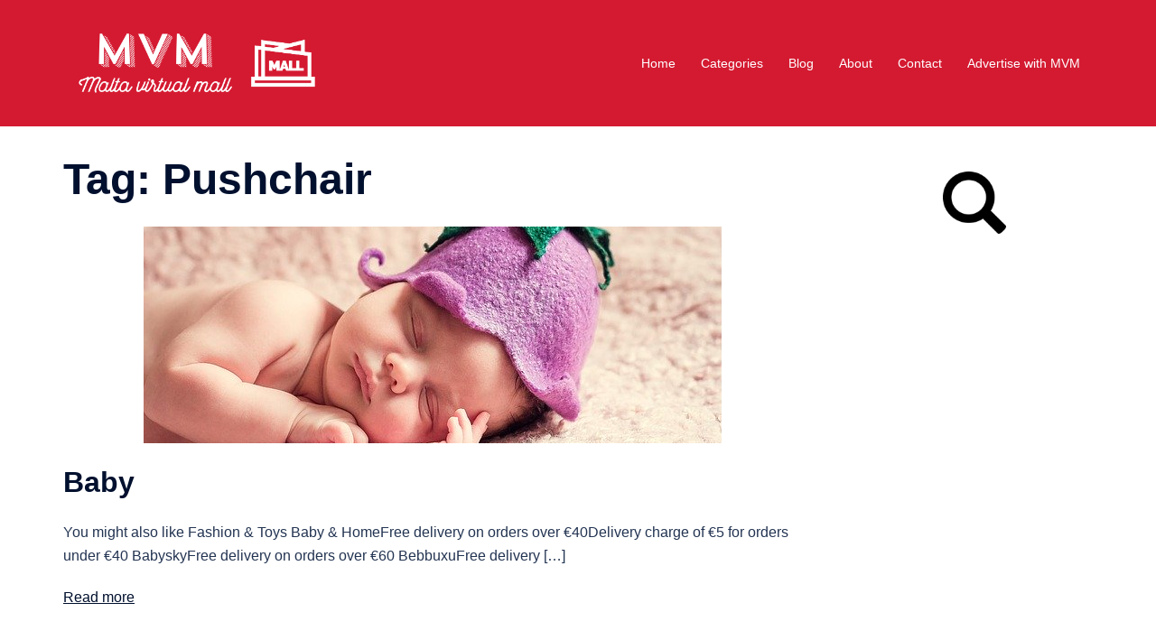

--- FILE ---
content_type: text/html; charset=UTF-8
request_url: https://maltavirtualmall.com/tag/pushchair/
body_size: 18580
content:
<!DOCTYPE html>
<html lang="en-GB">
<head>
<meta charset="UTF-8">
<meta name="viewport" content="width=device-width, initial-scale=1">
<link rel="profile" href="https://gmpg.org/xfn/11">
<link rel="pingback" href="https://maltavirtualmall.com/xmlrpc.php">
	
<script>window.dataLayer=window.dataLayer||[];function gtag(){dataLayer.push(arguments);}gtag("consent","default",{ad_storage:"denied",ad_user_data:"denied",ad_personalization:"denied",analytics_storage:"granted",functionality_storage:"denied",personalization_storage:"denied",security_storage:"granted",wait_for_update:2000,});gtag("set","ads_data_redaction",true);gtag("set","url_passthrough",true);</script>
	
<!-- Google Tag Manager --> 
<script>(function(w,d,s,l,i){w[l]=w[l]||[];w[l].push({'gtm.start':new Date().getTime(),event:'gtm.js'});var f=d.getElementsByTagName(s)[0],j=d.createElement(s),dl=l!='dataLayer'?'&l='+l:'';j.async=true;j.src='https://www.googletagmanager.com/gtm.js?id='+i+dl;f.parentNode.insertBefore(j,f);})(window,document,'script','dataLayer','GTM-5PK4LMS');</script>
<!-- End Google Tag Manager -->
	
<meta name='robots' content='index, follow, max-image-preview:large, max-snippet:-1, max-video-preview:-1'/>
	<style>img:is([sizes="auto" i], [sizes^="auto," i]) {contain-intrinsic-size:3000px 1500px}</style>
	<script id="cookieyes" type="text/javascript" src="https://cdn-cookieyes.com/client_data/2dc20eea21f15581863a0c21/script.js"></script><!-- Google tag (gtag.js) Consent Mode snippet added by Site Kit -->
<script id='google_gtagjs-js-consent-mode'>window.dataLayer=window.dataLayer||[];function gtag(){dataLayer.push(arguments);}gtag('consent','default',{"ad_personalization":"denied","ad_storage":"denied","ad_user_data":"denied","analytics_storage":"denied","region":["AT","BE","BG","CY","CZ","DE","DK","EE","ES","FI","FR","GB","GR","HR","HU","IE","IS","IT","LI","LT","LU","LV","MT","NL","NO","PL","PT","RO","SE","SI","SK"],"wait_for_update":500});window._googlesitekitConsentCategoryMap={"statistics":["analytics_storage"],"marketing":["ad_storage","ad_user_data","ad_personalization"]};(function(){document.addEventListener('wp_listen_for_consent_change',function(event){if(event.detail){var consentParameters={};var hasConsentParameters=false;for(var category in event.detail){if(window._googlesitekitConsentCategoryMap[category]){var status=event.detail[category];var mappedStatus=status==='allow'?'granted':'denied';var parameters=window._googlesitekitConsentCategoryMap[category];for(var i=0;i<parameters.length;i++){consentParameters[parameters[i]]=mappedStatus;}hasConsentParameters=!!parameters.length;}}if(hasConsentParameters){gtag('consent','update',consentParameters);}}});function updateGrantedConsent(){if(!(window.wp_consent_type||window.wp_fallback_consent_type)){return;}var consentParameters={};var hasConsentParameters=false;for(var category in window._googlesitekitConsentCategoryMap){if(window.wp_has_consent&&window.wp_has_consent(category)){var parameters=window._googlesitekitConsentCategoryMap[category];for(var i=0;i<parameters.length;i++){consentParameters[parameters[i]]='granted';}hasConsentParameters=hasConsentParameters||!!parameters.length;}}if(hasConsentParameters){gtag('consent','update',consentParameters);}}document.addEventListener('wp_consent_type_defined',updateGrantedConsent);document.addEventListener('DOMContentLoaded',function(){if(!window.waitfor_consent_hook){updateGrantedConsent();}});})();</script>
<!-- End Google tag (gtag.js) Consent Mode snippet added by Site Kit -->
			
	<!-- This site is optimized with the Yoast SEO plugin v23.9 - https://yoast.com/wordpress/plugins/seo/ -->
	<title>Pushchair Archives - MVM</title>
	<link rel="canonical" href="https://34.252.241.217/tag/pushchair/"/>
	<meta property="og:locale" content="en_GB"/>
	<meta property="og:type" content="article"/>
	<meta property="og:title" content="Pushchair Archives - MVM"/>
	<meta property="og:url" content="http://34.252.241.217/tag/pushchair/"/>
	<meta property="og:site_name" content="MVM"/>
	<meta property="og:image" content="https://maltavirtualmall.com/wp-content/uploads/2020/05/logo_transparent_background.png"/>
	<meta property="og:image:width" content="3400"/>
	<meta property="og:image:height" content="1150"/>
	<meta property="og:image:type" content="image/png"/>
	<meta name="twitter:card" content="summary_large_image"/>
	<script type="application/ld+json" class="yoast-schema-graph">{"@context":"https://schema.org","@graph":[{"@type":"CollectionPage","@id":"http://34.252.241.217/tag/pushchair/","url":"http://34.252.241.217/tag/pushchair/","name":"Pushchair Archives - MVM","isPartOf":{"@id":"https://maltavirtualmall.com/#website"},"primaryImageOfPage":{"@id":"http://34.252.241.217/tag/pushchair/#primaryimage"},"image":{"@id":"http://34.252.241.217/tag/pushchair/#primaryimage"},"thumbnailUrl":"https://maltavirtualmall.com/wp-content/uploads/2020/04/newborn-1328454_640.jpg","breadcrumb":{"@id":"http://34.252.241.217/tag/pushchair/#breadcrumb"},"inLanguage":"en-GB"},{"@type":"ImageObject","inLanguage":"en-GB","@id":"http://34.252.241.217/tag/pushchair/#primaryimage","url":"https://maltavirtualmall.com/wp-content/uploads/2020/04/newborn-1328454_640.jpg","contentUrl":"https://maltavirtualmall.com/wp-content/uploads/2020/04/newborn-1328454_640.jpg","width":640,"height":426,"caption":"Baby"},{"@type":"BreadcrumbList","@id":"http://34.252.241.217/tag/pushchair/#breadcrumb","itemListElement":[{"@type":"ListItem","position":1,"name":"Home","item":"https://maltavirtualmall.com/"},{"@type":"ListItem","position":2,"name":"Pushchair"}]},{"@type":"WebSite","@id":"https://maltavirtualmall.com/#website","url":"https://maltavirtualmall.com/","name":"MVM","description":"Malta Virtual Mall","publisher":{"@id":"https://maltavirtualmall.com/#organization"},"potentialAction":[{"@type":"SearchAction","target":{"@type":"EntryPoint","urlTemplate":"https://maltavirtualmall.com/?s={search_term_string}"},"query-input":{"@type":"PropertyValueSpecification","valueRequired":true,"valueName":"search_term_string"}}],"inLanguage":"en-GB"},{"@type":"Organization","@id":"https://maltavirtualmall.com/#organization","name":"Malta Virtual Mall","url":"https://maltavirtualmall.com/","logo":{"@type":"ImageObject","inLanguage":"en-GB","@id":"https://maltavirtualmall.com/#/schema/logo/image/","url":"https://maltavirtualmall.com/wp-content/uploads/2020/05/logo_transparent_background.png","contentUrl":"https://maltavirtualmall.com/wp-content/uploads/2020/05/logo_transparent_background.png","width":3400,"height":1150,"caption":"Malta Virtual Mall"},"image":{"@id":"https://maltavirtualmall.com/#/schema/logo/image/"},"sameAs":["https://www.facebook.com/maltavirtualmall","https://www.instagram.com/maltavirtualmall"]}]}</script>
	<!-- / Yoast SEO plugin. -->


<link rel='dns-prefetch' href='//www.googletagmanager.com'/>
<link rel='dns-prefetch' href='//pagead2.googlesyndication.com'/>
<link rel="alternate" type="application/rss+xml" title="MVM &raquo; Feed" href="https://maltavirtualmall.com/feed/"/>
<link rel="alternate" type="application/rss+xml" title="MVM &raquo; Comments Feed" href="https://maltavirtualmall.com/comments/feed/"/>
<link rel="alternate" type="application/rss+xml" title="MVM &raquo; Pushchair Tag Feed" href="https://maltavirtualmall.com/tag/pushchair/feed/"/>
<link rel='stylesheet' id='sydney-bootstrap-css' href='https://maltavirtualmall.com/wp-content/themes/sydney/css/bootstrap/bootstrap.min.css?ver=1' type='text/css' media='all'/>
<link rel='stylesheet' id='wp-block-library-css' href='https://maltavirtualmall.com/wp-includes/css/dist/block-library/style.min.css?ver=6.7.4' type='text/css' media='all'/>
<style id='classic-theme-styles-inline-css' type='text/css'>.wp-block-button__link{color:#fff;background-color:#32373c;border-radius:9999px;box-shadow:none;text-decoration:none;padding:calc(.667em + 2px) calc(1.333em + 2px);font-size:1.125em}.wp-block-file__button{background:#32373c;color:#fff;text-decoration:none}</style>
<style id='global-styles-inline-css' type='text/css'>:root{--wp--preset--aspect-ratio--square:1;--wp--preset--aspect-ratio--4-3: 4/3;--wp--preset--aspect-ratio--3-4: 3/4;--wp--preset--aspect-ratio--3-2: 3/2;--wp--preset--aspect-ratio--2-3: 2/3;--wp--preset--aspect-ratio--16-9: 16/9;--wp--preset--aspect-ratio--9-16: 9/16;--wp--preset--color--black:#000;--wp--preset--color--cyan-bluish-gray:#abb8c3;--wp--preset--color--white:#fff;--wp--preset--color--pale-pink:#f78da7;--wp--preset--color--vivid-red:#cf2e2e;--wp--preset--color--luminous-vivid-orange:#ff6900;--wp--preset--color--luminous-vivid-amber:#fcb900;--wp--preset--color--light-green-cyan:#7bdcb5;--wp--preset--color--vivid-green-cyan:#00d084;--wp--preset--color--pale-cyan-blue:#8ed1fc;--wp--preset--color--vivid-cyan-blue:#0693e3;--wp--preset--color--vivid-purple:#9b51e0;--wp--preset--gradient--vivid-cyan-blue-to-vivid-purple:linear-gradient(135deg,rgba(6,147,227,1) 0%,#9b51e0 100%);--wp--preset--gradient--light-green-cyan-to-vivid-green-cyan:linear-gradient(135deg,#7adcb4 0%,#00d082 100%);--wp--preset--gradient--luminous-vivid-amber-to-luminous-vivid-orange:linear-gradient(135deg,rgba(252,185,0,1) 0%,rgba(255,105,0,1) 100%);--wp--preset--gradient--luminous-vivid-orange-to-vivid-red:linear-gradient(135deg,rgba(255,105,0,1) 0%,#cf2e2e 100%);--wp--preset--gradient--very-light-gray-to-cyan-bluish-gray:linear-gradient(135deg,#eee 0%,#a9b8c3 100%);--wp--preset--gradient--cool-to-warm-spectrum:linear-gradient(135deg,#4aeadc 0%,#9778d1 20%,#cf2aba 40%,#ee2c82 60%,#fb6962 80%,#fef84c 100%);--wp--preset--gradient--blush-light-purple:linear-gradient(135deg,#ffceec 0%,#9896f0 100%);--wp--preset--gradient--blush-bordeaux:linear-gradient(135deg,#fecda5 0%,#fe2d2d 50%,#6b003e 100%);--wp--preset--gradient--luminous-dusk:linear-gradient(135deg,#ffcb70 0%,#c751c0 50%,#4158d0 100%);--wp--preset--gradient--pale-ocean:linear-gradient(135deg,#fff5cb 0%,#b6e3d4 50%,#33a7b5 100%);--wp--preset--gradient--electric-grass:linear-gradient(135deg,#caf880 0%,#71ce7e 100%);--wp--preset--gradient--midnight:linear-gradient(135deg,#020381 0%,#2874fc 100%);--wp--preset--font-size--small:13px;--wp--preset--font-size--medium:20px;--wp--preset--font-size--large:36px;--wp--preset--font-size--x-large:42px;--wp--preset--spacing--20:.44rem;--wp--preset--spacing--30:.67rem;--wp--preset--spacing--40:1rem;--wp--preset--spacing--50:1.5rem;--wp--preset--spacing--60:2.25rem;--wp--preset--spacing--70:3.38rem;--wp--preset--spacing--80:5.06rem;--wp--preset--shadow--natural:6px 6px 9px rgba(0,0,0,.2);--wp--preset--shadow--deep:12px 12px 50px rgba(0,0,0,.4);--wp--preset--shadow--sharp:6px 6px 0 rgba(0,0,0,.2);--wp--preset--shadow--outlined:6px 6px 0 -3px rgba(255,255,255,1) , 6px 6px rgba(0,0,0,1);--wp--preset--shadow--crisp:6px 6px 0 rgba(0,0,0,1)}:where(.is-layout-flex){gap:.5em}:where(.is-layout-grid){gap:.5em}body .is-layout-flex{display:flex}.is-layout-flex{flex-wrap:wrap;align-items:center}.is-layout-flex > :is(*, div){margin:0}body .is-layout-grid{display:grid}.is-layout-grid > :is(*, div){margin:0}:where(.wp-block-columns.is-layout-flex){gap:2em}:where(.wp-block-columns.is-layout-grid){gap:2em}:where(.wp-block-post-template.is-layout-flex){gap:1.25em}:where(.wp-block-post-template.is-layout-grid){gap:1.25em}.has-black-color{color:var(--wp--preset--color--black)!important}.has-cyan-bluish-gray-color{color:var(--wp--preset--color--cyan-bluish-gray)!important}.has-white-color{color:var(--wp--preset--color--white)!important}.has-pale-pink-color{color:var(--wp--preset--color--pale-pink)!important}.has-vivid-red-color{color:var(--wp--preset--color--vivid-red)!important}.has-luminous-vivid-orange-color{color:var(--wp--preset--color--luminous-vivid-orange)!important}.has-luminous-vivid-amber-color{color:var(--wp--preset--color--luminous-vivid-amber)!important}.has-light-green-cyan-color{color:var(--wp--preset--color--light-green-cyan)!important}.has-vivid-green-cyan-color{color:var(--wp--preset--color--vivid-green-cyan)!important}.has-pale-cyan-blue-color{color:var(--wp--preset--color--pale-cyan-blue)!important}.has-vivid-cyan-blue-color{color:var(--wp--preset--color--vivid-cyan-blue)!important}.has-vivid-purple-color{color:var(--wp--preset--color--vivid-purple)!important}.has-black-background-color{background-color:var(--wp--preset--color--black)!important}.has-cyan-bluish-gray-background-color{background-color:var(--wp--preset--color--cyan-bluish-gray)!important}.has-white-background-color{background-color:var(--wp--preset--color--white)!important}.has-pale-pink-background-color{background-color:var(--wp--preset--color--pale-pink)!important}.has-vivid-red-background-color{background-color:var(--wp--preset--color--vivid-red)!important}.has-luminous-vivid-orange-background-color{background-color:var(--wp--preset--color--luminous-vivid-orange)!important}.has-luminous-vivid-amber-background-color{background-color:var(--wp--preset--color--luminous-vivid-amber)!important}.has-light-green-cyan-background-color{background-color:var(--wp--preset--color--light-green-cyan)!important}.has-vivid-green-cyan-background-color{background-color:var(--wp--preset--color--vivid-green-cyan)!important}.has-pale-cyan-blue-background-color{background-color:var(--wp--preset--color--pale-cyan-blue)!important}.has-vivid-cyan-blue-background-color{background-color:var(--wp--preset--color--vivid-cyan-blue)!important}.has-vivid-purple-background-color{background-color:var(--wp--preset--color--vivid-purple)!important}.has-black-border-color{border-color:var(--wp--preset--color--black)!important}.has-cyan-bluish-gray-border-color{border-color:var(--wp--preset--color--cyan-bluish-gray)!important}.has-white-border-color{border-color:var(--wp--preset--color--white)!important}.has-pale-pink-border-color{border-color:var(--wp--preset--color--pale-pink)!important}.has-vivid-red-border-color{border-color:var(--wp--preset--color--vivid-red)!important}.has-luminous-vivid-orange-border-color{border-color:var(--wp--preset--color--luminous-vivid-orange)!important}.has-luminous-vivid-amber-border-color{border-color:var(--wp--preset--color--luminous-vivid-amber)!important}.has-light-green-cyan-border-color{border-color:var(--wp--preset--color--light-green-cyan)!important}.has-vivid-green-cyan-border-color{border-color:var(--wp--preset--color--vivid-green-cyan)!important}.has-pale-cyan-blue-border-color{border-color:var(--wp--preset--color--pale-cyan-blue)!important}.has-vivid-cyan-blue-border-color{border-color:var(--wp--preset--color--vivid-cyan-blue)!important}.has-vivid-purple-border-color{border-color:var(--wp--preset--color--vivid-purple)!important}.has-vivid-cyan-blue-to-vivid-purple-gradient-background{background:var(--wp--preset--gradient--vivid-cyan-blue-to-vivid-purple)!important}.has-light-green-cyan-to-vivid-green-cyan-gradient-background{background:var(--wp--preset--gradient--light-green-cyan-to-vivid-green-cyan)!important}.has-luminous-vivid-amber-to-luminous-vivid-orange-gradient-background{background:var(--wp--preset--gradient--luminous-vivid-amber-to-luminous-vivid-orange)!important}.has-luminous-vivid-orange-to-vivid-red-gradient-background{background:var(--wp--preset--gradient--luminous-vivid-orange-to-vivid-red)!important}.has-very-light-gray-to-cyan-bluish-gray-gradient-background{background:var(--wp--preset--gradient--very-light-gray-to-cyan-bluish-gray)!important}.has-cool-to-warm-spectrum-gradient-background{background:var(--wp--preset--gradient--cool-to-warm-spectrum)!important}.has-blush-light-purple-gradient-background{background:var(--wp--preset--gradient--blush-light-purple)!important}.has-blush-bordeaux-gradient-background{background:var(--wp--preset--gradient--blush-bordeaux)!important}.has-luminous-dusk-gradient-background{background:var(--wp--preset--gradient--luminous-dusk)!important}.has-pale-ocean-gradient-background{background:var(--wp--preset--gradient--pale-ocean)!important}.has-electric-grass-gradient-background{background:var(--wp--preset--gradient--electric-grass)!important}.has-midnight-gradient-background{background:var(--wp--preset--gradient--midnight)!important}.has-small-font-size{font-size:var(--wp--preset--font-size--small)!important}.has-medium-font-size{font-size:var(--wp--preset--font-size--medium)!important}.has-large-font-size{font-size:var(--wp--preset--font-size--large)!important}.has-x-large-font-size{font-size:var(--wp--preset--font-size--x-large)!important}:where(.wp-block-post-template.is-layout-flex){gap:1.25em}:where(.wp-block-post-template.is-layout-grid){gap:1.25em}:where(.wp-block-columns.is-layout-flex){gap:2em}:where(.wp-block-columns.is-layout-grid){gap:2em}:root :where(.wp-block-pullquote){font-size:1.5em;line-height:1.6}</style>
<link rel='stylesheet' id='contact-form-7-css' href='https://maltavirtualmall.com/wp-content/plugins/contact-form-7/includes/css/styles.css?ver=5.7.7' type='text/css' media='all'/>
<link rel='stylesheet' id='sydney-style-css' href='https://maltavirtualmall.com/wp-content/themes/sydney/style.css?ver=20230821' type='text/css' media='all'/>
<!--[if lte IE 9]>
<link rel='stylesheet' id='sydney-ie9-css' href='https://maltavirtualmall.com/wp-content/themes/sydney/css/ie9.css?ver=6.7.4' type='text/css' media='all' />
<![endif]-->
<link rel='stylesheet' id='sydney-style-min-css' href='https://maltavirtualmall.com/wp-content/themes/sydney/css/styles.min.css?ver=20231017' type='text/css' media='all'/>
<style id='sydney-style-min-inline-css' type='text/css'>
.site-header{background-color:rgba(208,2,27,0.9);}.woocommerce ul.products li.product{text-align:center;}html{scroll-behavior:smooth;}.header-image{background-size:cover;}.header-image{height:200px;}:root{--sydney-global-color-1:#d0021b;--sydney-global-color-2:#b73d3d;--sydney-global-color-3:#233452;--sydney-global-color-4:#00102E;--sydney-global-color-5:#737C8C;--sydney-global-color-6:#00102E;--sydney-global-color-7:#F4F5F7;--sydney-global-color-8:#dbdbdb;--sydney-global-color-9:#ffffff;}.llms-student-dashboard .llms-button-secondary:hover,.llms-button-action:hover,.read-more-gt,.widget-area .widget_fp_social a,#mainnav ul li a:hover,.sydney_contact_info_widget span,.roll-team .team-content .name,.roll-team .team-item .team-pop .team-social li:hover a,.roll-infomation li.address:before,.roll-infomation li.phone:before,.roll-infomation li.email:before,.roll-testimonials .name,.roll-button.border,.roll-button:hover,.roll-icon-list .icon i,.roll-icon-list .content h3 a:hover,.roll-icon-box.white .content h3 a,.roll-icon-box .icon i,.roll-icon-box .content h3 a:hover,.switcher-container .switcher-icon a:focus,.go-top:hover,.hentry .meta-post a:hover,#mainnav > ul > li > a.active,#mainnav > ul > li > a:hover,button:hover,input[type="button"]:hover,input[type="reset"]:hover,input[type="submit"]:hover,.text-color,.social-menu-widget a,.social-menu-widget a:hover,.archive .team-social li a,a,h1 a,h2 a,h3 a,h4 a,h5 a,h6 a,.classic-alt .meta-post a,.single .hentry .meta-post a,.content-area.modern .hentry .meta-post span:before,.content-area.modern .post-cat{color:var(--sydney-global-color-1)}.llms-student-dashboard .llms-button-secondary,.llms-button-action,.woocommerce #respond input#submit,.woocommerce a.button,.woocommerce button.button,.woocommerce input.button,.project-filter li a.active,.project-filter li a:hover,.preloader .pre-bounce1,.preloader .pre-bounce2,.roll-team .team-item .team-pop,.roll-progress .progress-animate,.roll-socials li a:hover,.roll-project .project-item .project-pop,.roll-project .project-filter li.active,.roll-project .project-filter li:hover,.roll-button.light:hover,.roll-button.border:hover,.roll-button,.roll-icon-box.white .icon,.owl-theme .owl-controls .owl-page.active span,.owl-theme .owl-controls.clickable .owl-page:hover span,.go-top,.bottom .socials li:hover a,.sidebar .widget:before,.blog-pagination ul li.active,.blog-pagination ul li:hover a,.content-area .hentry:after,.text-slider .maintitle:after,.error-wrap #search-submit:hover,#mainnav .sub-menu li:hover > a,#mainnav ul li ul:after,button,input[type="button"],input[type="reset"],input[type="submit"],.panel-grid-cell .widget-title:after,.cart-amount{background-color:var(--sydney-global-color-1)}.llms-student-dashboard .llms-button-secondary,.llms-student-dashboard .llms-button-secondary:hover,.llms-button-action,.llms-button-action:hover,.roll-socials li a:hover,.roll-socials li a,.roll-button.light:hover,.roll-button.border,.roll-button,.roll-icon-list .icon,.roll-icon-box .icon,.owl-theme .owl-controls .owl-page span,.comment .comment-detail,.widget-tags .tag-list a:hover,.blog-pagination ul li,.error-wrap #search-submit:hover,textarea:focus,input[type="text"]:focus,input[type="password"]:focus,input[type="datetime"]:focus,input[type="datetime-local"]:focus,input[type="date"]:focus,input[type="month"]:focus,input[type="time"]:focus,input[type="week"]:focus,input[type="number"]:focus,input[type="email"]:focus,input[type="url"]:focus,input[type="search"]:focus,input[type="tel"]:focus,input[type="color"]:focus,button,input[type="button"],input[type="reset"],input[type="submit"],.archive .team-social li a{border-color:var(--sydney-global-color-1)}.sydney_contact_info_widget span{fill:var(--sydney-global-color-1);}.go-top:hover svg{stroke:var(--sydney-global-color-1);}.site-header.float-header{background-color:rgba(208,2,27,0.9);}@media only screen and (max-width:1024px){.site-header{background-color:#d0021b;}}#mainnav ul li a,#mainnav ul li::before{color:#ffffff}#mainnav .sub-menu li a{color:#ffffff}#mainnav .sub-menu li a{background:#1c1c1c}.text-slider .maintitle,.text-slider .subtitle{color:#d0021b}body{color:#000000}#secondary{background-color:#ffffff}#secondary,#secondary a{color:#d0021b}.btn-menu .sydney-svg-icon{fill:#ffffff}#mainnav ul li a:hover,.main-header #mainnav .menu > li > a:hover{color:#000000}.overlay{background-color:#000000}.page-wrap{padding-top:20px;}.page-wrap{padding-bottom:20px;}.slide-inner{display:none;}.slide-inner.text-slider-stopped{display:block;}@media only screen and (max-width:1025px){.mobile-slide{display:block;}.slide-item{background-image:none !important;}.header-slider{}.slide-item{height:auto !important;}.slide-inner{min-height:initial;}}.go-top.show{border-radius:2px;bottom:10px;}.go-top.position-right{right:20px;}.go-top.position-left{left:20px;}.go-top{background-color:;}.go-top:hover{background-color:;}.go-top{color:;}.go-top svg{stroke:;}.go-top:hover{color:;}.go-top:hover svg{stroke:;}.go-top .sydney-svg-icon,.go-top .sydney-svg-icon svg{width:16px;height:16px;}.go-top{padding:15px;}.site-info{border-top:0;}.footer-widgets-grid{gap:30px;}@media (min-width:992px){.footer-widgets-grid{padding-top:95px;padding-bottom:95px;}}@media (min-width:576px) and (max-width:991px){.footer-widgets-grid{padding-top:60px;padding-bottom:60px;}}@media (max-width:575px){.footer-widgets-grid{padding-top:60px;padding-bottom:60px;}}@media (min-width:992px){.sidebar-column .widget .widget-title{font-size:22px;}}@media (min-width:576px) and (max-width:991px){.sidebar-column .widget .widget-title{font-size:22px;}}@media (max-width:575px){.sidebar-column .widget .widget-title{font-size:22px;}}@media (min-width:992px){.footer-widgets{font-size:16px;}}@media (min-width:576px) and (max-width:991px){.footer-widgets{font-size:16px;}}@media (max-width:575px){.footer-widgets{font-size:16px;}}.footer-widgets{background-color:;}.sidebar-column .widget .widget-title{color:;}.sidebar-column .widget h1,.sidebar-column .widget h2,.sidebar-column .widget h3,.sidebar-column .widget h4,.sidebar-column .widget h5,.sidebar-column .widget h6{color:;}.sidebar-column .widget{color:#ffffff;}.sidebar-column .widget a{color:;}.sidebar-column .widget a:hover{color:;}.site-footer{background-color:#d0021b;}.site-info,.site-info a{color:#ffffff;}.site-info .sydney-svg-icon svg{fill:#ffffff;}.site-info{padding-top:20px;padding-bottom:20px;}@media (min-width:992px){button,.roll-button,a.button,.wp-block-button__link,input[type="button"],input[type="reset"],input[type="submit"]{padding-top:12px;padding-bottom:12px;}}@media (min-width:576px) and (max-width:991px){button,.roll-button,a.button,.wp-block-button__link,input[type="button"],input[type="reset"],input[type="submit"]{padding-top:12px;padding-bottom:12px;}}@media (max-width:575px){button,.roll-button,a.button,.wp-block-button__link,input[type="button"],input[type="reset"],input[type="submit"]{padding-top:12px;padding-bottom:12px;}}@media (min-width:992px){button,.roll-button,a.button,.wp-block-button__link,input[type="button"],input[type="reset"],input[type="submit"]{padding-left:35px;padding-right:35px;}}@media (min-width:576px) and (max-width:991px){button,.roll-button,a.button,.wp-block-button__link,input[type="button"],input[type="reset"],input[type="submit"]{padding-left:35px;padding-right:35px;}}@media (max-width:575px){button,.roll-button,a.button,.wp-block-button__link,input[type="button"],input[type="reset"],input[type="submit"]{padding-left:35px;padding-right:35px;}}button,.roll-button,a.button,.wp-block-button__link,input[type="button"],input[type="reset"],input[type="submit"]{border-radius:0;}@media (min-width:992px){button,.roll-button,a.button,.wp-block-button__link,input[type="button"],input[type="reset"],input[type="submit"]{font-size:14px;}}@media (min-width:576px) and (max-width:991px){button,.roll-button,a.button,.wp-block-button__link,input[type="button"],input[type="reset"],input[type="submit"]{font-size:14px;}}@media (max-width:575px){button,.roll-button,a.button,.wp-block-button__link,input[type="button"],input[type="reset"],input[type="submit"]{font-size:14px;}}button,.roll-button,a.button,.wp-block-button__link,input[type="button"],input[type="reset"],input[type="submit"]{text-transform:uppercase;}button,div.wpforms-container-full .wpforms-form input[type=submit],div.wpforms-container-full .wpforms-form button[type=submit],div.wpforms-container-full .wpforms-form .wpforms-page-button,.roll-button,a.button,.wp-block-button__link,input[type="button"],input[type="reset"],input[type="submit"]{background-color:;}button:hover,div.wpforms-container-full .wpforms-form input[type=submit]:hover,div.wpforms-container-full .wpforms-form button[type=submit]:hover,div.wpforms-container-full .wpforms-form .wpforms-page-button:hover,.roll-button:hover,a.button:hover,.wp-block-button__link:hover,input[type="button"]:hover,input[type="reset"]:hover,input[type="submit"]:hover{background-color:;}button,div.wpforms-container-full .wpforms-form input[type=submit],div.wpforms-container-full .wpforms-form button[type=submit],div.wpforms-container-full .wpforms-form .wpforms-page-button,.checkout-button.button,a.button,.wp-block-button__link,input[type="button"],input[type="reset"],input[type="submit"]{color:;}button:hover,div.wpforms-container-full .wpforms-form input[type=submit]:hover,div.wpforms-container-full .wpforms-form button[type=submit]:hover,div.wpforms-container-full .wpforms-form .wpforms-page-button:hover,.roll-button:hover,a.button:hover,.wp-block-button__link:hover,input[type="button"]:hover,input[type="reset"]:hover,input[type="submit"]:hover{color:;}.is-style-outline .wp-block-button__link,div.wpforms-container-full .wpforms-form input[type=submit],div.wpforms-container-full .wpforms-form button[type=submit],div.wpforms-container-full .wpforms-form .wpforms-page-button,.roll-button,.wp-block-button__link.is-style-outline,button,a.button,.wp-block-button__link,input[type="button"],input[type="reset"],input[type="submit"]{border-color:;}button:hover,div.wpforms-container-full .wpforms-form input[type=submit]:hover,div.wpforms-container-full .wpforms-form button[type=submit]:hover,div.wpforms-container-full .wpforms-form .wpforms-page-button:hover,.roll-button:hover,a.button:hover,.wp-block-button__link:hover,input[type="button"]:hover,input[type="reset"]:hover,input[type="submit"]:hover{border-color:;}.posts-layout .list-image{width:30%;}.posts-layout .list-content{width:70%;}.content-area:not(.layout4):not(.layout6) .posts-layout .entry-thumb{margin:0 0 24px 0;}.layout4 .entry-thumb,.layout6 .entry-thumb{margin:0 24px 0 0;}.layout6 article:nth-of-type(even) .list-image .entry-thumb{margin:0 0 0 24px;}.posts-layout .entry-header{margin-bottom:24px;}.posts-layout .entry-meta.below-excerpt{margin:15px 0 0;}.posts-layout .entry-meta.above-title{margin:0 0 15px;}.single .entry-header .entry-title{color:;}.single .entry-header .entry-meta,.single .entry-header .entry-meta a{color:;}@media (min-width:992px){.single .entry-meta{font-size:12px;}}@media (min-width:576px) and (max-width:991px){.single .entry-meta{font-size:12px;}}@media (max-width:575px){.single .entry-meta{font-size:12px;}}@media (min-width:992px){.single .entry-header .entry-title{font-size:48px;}}@media (min-width:576px) and (max-width:991px){.single .entry-header .entry-title{font-size:32px;}}@media (max-width:575px){.single .entry-header .entry-title{font-size:32px;}}.posts-layout .entry-post{color:#233452;}.posts-layout .entry-title a{color:#00102E;}.posts-layout .author,.posts-layout .entry-meta a{color:#737C8C;}@media (min-width:992px){.posts-layout .entry-post{font-size:16px;}}@media (min-width:576px) and (max-width:991px){.posts-layout .entry-post{font-size:16px;}}@media (max-width:575px){.posts-layout .entry-post{font-size:16px;}}@media (min-width:992px){.posts-layout .entry-meta{font-size:12px;}}@media (min-width:576px) and (max-width:991px){.posts-layout .entry-meta{font-size:12px;}}@media (max-width:575px){.posts-layout .entry-meta{font-size:12px;}}@media (min-width:992px){.posts-layout .entry-title{font-size:32px;}}@media (min-width:576px) and (max-width:991px){.posts-layout .entry-title{font-size:32px;}}@media (max-width:575px){.posts-layout .entry-title{font-size:32px;}}.single .entry-header{margin-bottom:40px;}.single .entry-thumb{margin-bottom:40px;}.single .entry-meta-above{margin-bottom:24px;}.single .entry-meta-below{margin-top:24px;}@media (min-width:992px){.custom-logo-link img{max-width:180px;}}@media (min-width:576px) and (max-width:991px){.custom-logo-link img{max-width:100px;}}@media (max-width:575px){.custom-logo-link img{max-width:100px;}}.main-header,.bottom-header-row{border-bottom:0 solid rgba(255,255,255,0.1);}.header_layout_3,.header_layout_4,.header_layout_5{border-bottom:1px solid rgba(255,255,255,0.1);}.main-header,.header-search-form{background-color:;}.main-header.sticky-active{background-color:;}.main-header .site-title a,.main-header .site-description,.main-header #mainnav .menu > li > a,#mainnav .nav-menu > li > a,.main-header .header-contact a{color:;}.main-header .sydney-svg-icon svg,.main-header .dropdown-symbol .sydney-svg-icon svg{fill:;}.sticky-active .main-header .site-title a,.sticky-active .main-header .site-description,.sticky-active .main-header #mainnav .menu > li > a,.sticky-active .main-header .header-contact a,.sticky-active .main-header .logout-link,.sticky-active .main-header .html-item,.sticky-active .main-header .sydney-login-toggle{color:;}.sticky-active .main-header .sydney-svg-icon svg,.sticky-active .main-header .dropdown-symbol .sydney-svg-icon svg{fill:;}.bottom-header-row{background-color:;}.bottom-header-row,.bottom-header-row .header-contact a,.bottom-header-row #mainnav .menu > li > a{color:;}.bottom-header-row #mainnav .menu > li > a:hover{color:;}.bottom-header-row .header-item svg,.dropdown-symbol .sydney-svg-icon svg{fill:;}.main-header .main-header-inner,.main-header .top-header-row{padding-top:15px;padding-bottom:15px;}.bottom-header-inner{padding-top:15px;padding-bottom:15px;}.bottom-header-row #mainnav ul ul li,.main-header #mainnav ul ul li{background-color:;}.bottom-header-row #mainnav ul ul li a,.bottom-header-row #mainnav ul ul li:hover a,.main-header #mainnav ul ul li:hover a,.main-header #mainnav ul ul li a{color:;}.bottom-header-row #mainnav ul ul li svg,.main-header #mainnav ul ul li svg{fill:;}#mainnav .sub-menu li:hover>a,.main-header #mainnav ul ul li:hover>a{color:;}.main-header-cart .count-number{color:;}.main-header-cart .widget_shopping_cart .widgettitle:after,.main-header-cart .widget_shopping_cart .woocommerce-mini-cart__buttons:before{background-color:rgba(33,33,33,0.9);}.sydney-offcanvas-menu .mainnav ul li{text-align:left;}.sydney-offcanvas-menu .mainnav a{padding:10px 0;}#masthead-mobile{background-color:;}#masthead-mobile .site-description,#masthead-mobile a:not(.button){color:;}#masthead-mobile svg{fill:;}.mobile-header{padding-top:15px;padding-bottom:15px;}.sydney-offcanvas-menu{background-color:;}.sydney-offcanvas-menu,.sydney-offcanvas-menu #mainnav a:not(.button),.sydney-offcanvas-menu a:not(.button){color:;}.sydney-offcanvas-menu svg,.sydney-offcanvas-menu .dropdown-symbol .sydney-svg-icon svg{fill:;}@media (min-width:992px){.site-logo{max-height:100px;}}@media (min-width:576px) and (max-width:991px){.site-logo{max-height:100px;}}@media (max-width:575px){.site-logo{max-height:100px;}}.site-title a,.site-title a:visited,.main-header .site-title a,.main-header .site-title a:visited{color:#ffffff}.site-description,.main-header .site-description{color:#ffffff}@media (min-width:992px){.site-title{font-size:32px;}}@media (min-width:576px) and (max-width:991px){.site-title{font-size:24px;}}@media (max-width:575px){.site-title{font-size:20px;}}@media (min-width:992px){.site-description{font-size:16px;}}@media (min-width:576px) and (max-width:991px){.site-description{font-size:16px;}}@media (max-width:575px){.site-description{font-size:16px;}}h1,h2,h3,h4,h5,h6,.site-title{text-decoration:;text-transform:;font-style:;line-height:1.2;letter-spacing:px;}@media (min-width:992px){h1:not(.site-title){font-size:48px;}}@media (min-width:576px) and (max-width:991px){h1:not(.site-title){font-size:42px;}}@media (max-width:575px){h1:not(.site-title){font-size:32px;}}@media (min-width:992px){h2{font-size:38px;}}@media (min-width:576px) and (max-width:991px){h2{font-size:32px;}}@media (max-width:575px){h2{font-size:24px;}}@media (min-width:992px){h3{font-size:32px;}}@media (min-width:576px) and (max-width:991px){h3{font-size:24px;}}@media (max-width:575px){h3{font-size:20px;}}@media (min-width:992px){h4{font-size:24px;}}@media (min-width:576px) and (max-width:991px){h4{font-size:18px;}}@media (max-width:575px){h4{font-size:16px;}}@media (min-width:992px){h5{font-size:20px;}}@media (min-width:576px) and (max-width:991px){h5{font-size:16px;}}@media (max-width:575px){h5{font-size:16px;}}@media (min-width:992px){h6{font-size:18px;}}@media (min-width:576px) and (max-width:991px){h6{font-size:16px;}}@media (max-width:575px){h6{font-size:16px;}}p,.posts-layout .entry-post{text-decoration:}body,.posts-layout .entry-post{text-transform:;font-style:;line-height:1.68;letter-spacing:px;}@media (min-width:992px){body{font-size:16px;}}@media (min-width:576px) and (max-width:991px){body{font-size:16px;}}@media (max-width:575px){body{font-size:16px;}}@media (min-width:992px){.woocommerce div.product .product-gallery-summary .entry-title{font-size:32px;}}@media (min-width:576px) and (max-width:991px){.woocommerce div.product .product-gallery-summary .entry-title{font-size:32px;}}@media (max-width:575px){.woocommerce div.product .product-gallery-summary .entry-title{font-size:32px;}}@media (min-width:992px){.woocommerce div.product .product-gallery-summary .price .amount{font-size:24px;}}@media (min-width:576px) and (max-width:991px){.woocommerce div.product .product-gallery-summary .price .amount{font-size:24px;}}@media (max-width:575px){.woocommerce div.product .product-gallery-summary .price .amount{font-size:24px;}}.woocommerce ul.products li.product .col-md-7 > *,.woocommerce ul.products li.product .col-md-8 > *,.woocommerce ul.products li.product > *{margin-bottom:12px;}.wc-block-grid__product-onsale,span.onsale{border-radius:0;top:20px!important;left:20px!important;}.wc-block-grid__product-onsale,.products span.onsale{left:auto!important;right:20px;}.wc-block-grid__product-onsale,span.onsale{color:;}.wc-block-grid__product-onsale,span.onsale{background-color:;}ul.wc-block-grid__products li.wc-block-grid__product .wc-block-grid__product-title,ul.wc-block-grid__products li.wc-block-grid__product .woocommerce-loop-product__title,ul.wc-block-grid__products li.product .wc-block-grid__product-title,ul.wc-block-grid__products li.product .woocommerce-loop-product__title,ul.products li.wc-block-grid__product .wc-block-grid__product-title,ul.products li.wc-block-grid__product .woocommerce-loop-product__title,ul.products li.product .wc-block-grid__product-title,ul.products li.product .woocommerce-loop-product__title,ul.products li.product .woocommerce-loop-category__title,.woocommerce-loop-product__title .botiga-wc-loop-product__title{color:;}a.wc-forward:not(.checkout-button){color:;}a.wc-forward:not(.checkout-button):hover{color:;}.woocommerce-pagination li .page-numbers:hover{color:;}.woocommerce-sorting-wrapper{border-color:rgba(33,33,33,0.9);}ul.products li.product-category .woocommerce-loop-category__title{text-align:center;}ul.products li.product-category > a,ul.products li.product-category > a > img{border-radius:0;}.entry-content a:not(.button):not(.elementor-button-link){color:;}.entry-content a:not(.button):not(.elementor-button-link):hover{color:;}h1{color:;}h2{color:;}h3{color:;}h4{color:;}h5{color:;}h6{color:;}div.wpforms-container-full .wpforms-form input[type=date],div.wpforms-container-full .wpforms-form input[type=datetime],div.wpforms-container-full .wpforms-form input[type=datetime-local],div.wpforms-container-full .wpforms-form input[type=email],div.wpforms-container-full .wpforms-form input[type=month],div.wpforms-container-full .wpforms-form input[type=number],div.wpforms-container-full .wpforms-form input[type=password],div.wpforms-container-full .wpforms-form input[type=range],div.wpforms-container-full .wpforms-form input[type=search],div.wpforms-container-full .wpforms-form input[type=tel],div.wpforms-container-full .wpforms-form input[type=text],div.wpforms-container-full .wpforms-form input[type=time],div.wpforms-container-full .wpforms-form input[type=url],div.wpforms-container-full .wpforms-form input[type=week],div.wpforms-container-full .wpforms-form select,div.wpforms-container-full .wpforms-form textarea,input[type="text"],input[type="email"],input[type="url"],input[type="password"],input[type="search"],input[type="number"],input[type="tel"],input[type="range"],input[type="date"],input[type="month"],input[type="week"],input[type="time"],input[type="datetime"],input[type="datetime-local"],input[type="color"],textarea,select,.woocommerce .select2-container .select2-selection--single,.woocommerce-page .select2-container .select2-selection--single,input[type="text"]:focus,input[type="email"]:focus,input[type="url"]:focus,input[type="password"]:focus,input[type="search"]:focus,input[type="number"]:focus,input[type="tel"]:focus,input[type="range"]:focus,input[type="date"]:focus,input[type="month"]:focus,input[type="week"]:focus,input[type="time"]:focus,input[type="datetime"]:focus,input[type="datetime-local"]:focus,input[type="color"]:focus,textarea:focus,select:focus,.woocommerce .select2-container .select2-selection--single:focus,.woocommerce-page .select2-container .select2-selection--single:focus,.select2-container--default .select2-selection--single .select2-selection__rendered,.wp-block-search .wp-block-search__input,.wp-block-search .wp-block-search__input:focus{color:;}div.wpforms-container-full .wpforms-form input[type=date],div.wpforms-container-full .wpforms-form input[type=datetime],div.wpforms-container-full .wpforms-form input[type=datetime-local],div.wpforms-container-full .wpforms-form input[type=email],div.wpforms-container-full .wpforms-form input[type=month],div.wpforms-container-full .wpforms-form input[type=number],div.wpforms-container-full .wpforms-form input[type=password],div.wpforms-container-full .wpforms-form input[type=range],div.wpforms-container-full .wpforms-form input[type=search],div.wpforms-container-full .wpforms-form input[type=tel],div.wpforms-container-full .wpforms-form input[type=text],div.wpforms-container-full .wpforms-form input[type=time],div.wpforms-container-full .wpforms-form input[type=url],div.wpforms-container-full .wpforms-form input[type=week],div.wpforms-container-full .wpforms-form select,div.wpforms-container-full .wpforms-form textarea,input[type="text"],input[type="email"],input[type="url"],input[type="password"],input[type="search"],input[type="number"],input[type="tel"],input[type="range"],input[type="date"],input[type="month"],input[type="week"],input[type="time"],input[type="datetime"],input[type="datetime-local"],input[type="color"],textarea,select,.woocommerce .select2-container .select2-selection--single,.woocommerce-page .select2-container .select2-selection--single,.woocommerce-cart .woocommerce-cart-form .actions .coupon input[type="text"]{background-color:;}div.wpforms-container-full .wpforms-form input[type=date],div.wpforms-container-full .wpforms-form input[type=datetime],div.wpforms-container-full .wpforms-form input[type=datetime-local],div.wpforms-container-full .wpforms-form input[type=email],div.wpforms-container-full .wpforms-form input[type=month],div.wpforms-container-full .wpforms-form input[type=number],div.wpforms-container-full .wpforms-form input[type=password],div.wpforms-container-full .wpforms-form input[type=range],div.wpforms-container-full .wpforms-form input[type=search],div.wpforms-container-full .wpforms-form input[type=tel],div.wpforms-container-full .wpforms-form input[type=text],div.wpforms-container-full .wpforms-form input[type=time],div.wpforms-container-full .wpforms-form input[type=url],div.wpforms-container-full .wpforms-form input[type=week],div.wpforms-container-full .wpforms-form select,div.wpforms-container-full .wpforms-form textarea,input[type="text"],input[type="email"],input[type="url"],input[type="password"],input[type="search"],input[type="number"],input[type="tel"],input[type="range"],input[type="date"],input[type="month"],input[type="week"],input[type="time"],input[type="datetime"],input[type="datetime-local"],input[type="color"],textarea,select,.woocommerce .select2-container .select2-selection--single,.woocommerce-page .select2-container .select2-selection--single,.woocommerce-account fieldset,.woocommerce-account .woocommerce-form-login,.woocommerce-account .woocommerce-form-register,.woocommerce-cart .woocommerce-cart-form .actions .coupon input[type="text"],.wp-block-search .wp-block-search__input{border-color:;}input::placeholder{color:;opacity:1;}input:-ms-input-placeholder{color:;}input::-ms-input-placeholder{color:;}
</style>
<link rel='stylesheet' id='popup-maker-site-css' href='//maltavirtualmall.com/wp-content/uploads/pum/pum-site-styles.css?generated=1732090674&#038;ver=1.20.2' type='text/css' media='all'/>
<link rel='stylesheet' id='cf7cf-style-css' href='https://maltavirtualmall.com/wp-content/plugins/cf7-conditional-fields/style.css?ver=2.5.1' type='text/css' media='all'/>
<script type="text/javascript" src="https://maltavirtualmall.com/wp-includes/js/jquery/jquery.min.js?ver=3.7.1" id="jquery-core-js"></script>
<script type="text/javascript" src="https://maltavirtualmall.com/wp-includes/js/jquery/jquery-migrate.min.js?ver=3.4.1" id="jquery-migrate-js"></script>
<script type="text/javascript" src="https://maltavirtualmall.com/wp-content/plugins/sticky-menu-or-anything-on-scroll/assets/js/jq-sticky-anything.min.js?ver=2.1.1" id="stickyAnythingLib-js"></script>

<!-- Google tag (gtag.js) snippet added by Site Kit -->

<!-- Google Analytics snippet added by Site Kit -->
<script type="text/javascript" src="https://www.googletagmanager.com/gtag/js?id=G-3N33VCNN2S" id="google_gtagjs-js" async></script>
<script type="text/javascript" id="google_gtagjs-js-after">//<![CDATA[
window.dataLayer=window.dataLayer||[];function gtag(){dataLayer.push(arguments);}gtag("set","linker",{"domains":["maltavirtualmall.com"]});gtag("js",new Date());gtag("set","developer_id.dZTNiMT",true);gtag("config","G-3N33VCNN2S");
//]]></script>

<!-- End Google tag (gtag.js) snippet added by Site Kit -->
<link rel="https://api.w.org/" href="https://maltavirtualmall.com/wp-json/"/><link rel="alternate" title="JSON" type="application/json" href="https://maltavirtualmall.com/wp-json/wp/v2/tags/415"/><link rel="EditURI" type="application/rsd+xml" title="RSD" href="https://maltavirtualmall.com/xmlrpc.php?rsd"/>
<meta name="generator" content="WordPress 6.7.4"/>

<!-- This site is using AdRotate v5.12.4 to display their advertisements - https://ajdg.solutions/ -->
<!-- AdRotate CSS -->
<style type="text/css" media="screen">
	.g { margin:0px; padding:0px; overflow:hidden; line-height:1; zoom:1; }
	.g img { height:auto; }
	.g-col { position:relative; float:left; }
	.g-col:first-child { margin-left: 0; }
	.g-col:last-child { margin-right: 0; }
	.g-1 {  margin: 0 auto; }
	.g-2 {  margin: 0 auto; }
	.g-3 {  margin: 0 auto; }
	.g-4 {  margin: 0 auto; }
	.g-5 {  margin: 0 auto; }
	.g-6 {  margin: 0 auto; }
	.g-7 {  margin: 0 auto; }
	.g-8 {  margin: 0 auto; }
	@media only screen and (max-width: 480px) {
		.g-col, .g-dyn, .g-single { width:100%; margin-left:0; margin-right:0; }
	}
</style>
<!-- /AdRotate CSS -->

<script>readMoreArgs=[]</script><script type="text/javascript">EXPM_VERSION=3.397;EXPM_AJAX_URL='https://maltavirtualmall.com/wp-admin/admin-ajax.php';function yrmAddEvent(element,eventName,fn){if(element.addEventListener)element.addEventListener(eventName,fn,false);else if(element.attachEvent)element.attachEvent('on'+eventName,fn);}</script><meta name="generator" content="Site Kit by Google 1.124.0"/>		<link rel="manifest" href="https://maltavirtualmall.com/wp-json/wp/v2/web-app-manifest">
					<meta name="theme-color" content="#ffffff">
								<meta name="apple-mobile-web-app-capable" content="yes">
				<meta name="mobile-web-app-capable" content="yes">

				<link rel="apple-touch-startup-image" href="https://maltavirtualmall.com/wp-content/uploads/2020/05/cropped-logo_transparent_background-192x192.png">

				<meta name="apple-mobile-web-app-title" content="MVM">
		<meta name="application-name" content="MVM">
		<meta name="google-site-verification" content="mpym5VhNwNj4oY0_eNioDIgdUnfgFHtlxVjkyqCu0is">
<!-- Google AdSense meta tags added by Site Kit -->
<meta name="google-adsense-platform-account" content="ca-host-pub-2644536267352236">
<meta name="google-adsense-platform-domain" content="sitekit.withgoogle.com">
<!-- End Google AdSense meta tags added by Site Kit -->

<!-- Google AdSense snippet added by Site Kit -->
<script type="text/javascript" async="async" src="https://pagead2.googlesyndication.com/pagead/js/adsbygoogle.js?client=ca-pub-6518725059431203&amp;host=ca-host-pub-2644536267352236" crossorigin="anonymous"></script>

<!-- End Google AdSense snippet added by Site Kit -->
<link rel="icon" href="https://maltavirtualmall.com/wp-content/uploads/2020/05/cropped-logo_transparent_background-32x32.png" sizes="32x32"/>
<link rel="icon" href="https://maltavirtualmall.com/wp-content/uploads/2020/05/cropped-logo_transparent_background-192x192.png" sizes="192x192"/>
<link rel="apple-touch-icon" href="https://maltavirtualmall.com/wp-content/uploads/2020/05/cropped-logo_transparent_background-180x180.png"/>
<meta name="msapplication-TileImage" content="https://maltavirtualmall.com/wp-content/uploads/2020/05/cropped-logo_transparent_background-270x270.png"/>
		<style type="text/css" id="wp-custom-css">
			 /* Hide scrollbars
figcaption{
  overflow: hidden;
}
*/

/*Change size of Blog post images on main index page*/
.wp-post-image{
	max-height:240px;	
	object-fit:cover;
}

/*Remove horizontal scroll bar*/
body{
overflow-x:hidden;
}

/*Category height adjustment*/
.category-height{
	max-height:100px;
}

/*Table cells modifications*/
td{
	height:10px;
	padding:20px;
}


/*Creation of scrolling sub-menu for Categories*/
.sub-menu{
	height:500px;
	overflow:scroll;
}

/*Removal of border from widget area items*/
.widget-area{
	border:none;
}

/*Removal of page content from search results*/
/*
body.search .entry-post {
    display: none;
}
*/
body.search .meta-post{
	display:none;
}

/*CTA button position on header slider*/
.button-slider {
    margin-top:350px;
}

/*Position of header slider title
.slide-inner .title{
	margin-top:200px;
}
*/

/*Increase font size of image gallery caption text*/
.wp-block-gallery .blocks-gallery-image figcaption, .wp-block-gallery .blocks-gallery-item figcaption {
    font-size: 15px;
	text-align:center;
	overflow:hidden;
}

/* Hide title on home page */
.page-id-34 .entry-title { 
	display: none; 
}

/* Hide title on MVM-HP competition page */
.page-id-1884 .entry-title { 
	display: none; 
}

/*Increase width of external search bar on Search page
.standard-search-bar-custom{
	width:100% !important;
}
*/

/*Hide reCaptcha badge*/
.grecaptcha-badge { visibility: hidden; }


/* Clickable background 
 * 
 * https://mhthemes.com/blog/create-clickable-background-images-wordpress/
*/ 
/*
.takeover { 
    position: absolute; 
    display: block; 
    width: 100%; 
    height: 100%; 
    z-index: 1; 
    cursor: pointer; 
}

.container { 
    position: relative; 
    z-index: 998; 
}
*/
/* Show mobile menu displayed over everything when clickable background is applied
*/
/*
#mainnav-mobi{
	position: relative; 
	z-index: 2147483647;
}
*/
/* 
 * Creation of white wrapper around page content to cater for clickable background, especially for Search Results page 
 */
/*
.post-wrap {
    background-color: #FFFFFF;
    padding-left: 30px;
}
*/

/* Google Custom Search bar mods
.gsc-search-box
{
	width:50%;
	align-content:center;
	border-color:#ffffff;
}
*/

/* Google Custom Search bar mods 
.gsc-control-cse
{
	width:50%;
	align-content:center;
	border-color:#ffffff;
}

table.gsc-search-box{
	height:10px;
	padding:2px;
	border-color:#ffffff;
	border-collapse:absolute;
}


gsc-search-button
{
	vertical-align:middle;
	align-content:middle;
}
*/

td.gsc-input
{
	height:0px;
	padding:10px;
	border:0px;
}

td.gsc-search-button
{
	height:0px;
	padding:10px;
	border:0px;
}

td.gsc-search-box
{
	height:10px;
}

		</style>
			
<!-- Google AdSense Script -->
<script async src="https://securepubads.g.doubleclick.net/tag/js/gpt.js"></script> <script>window.googletag=window.googletag||{cmd:[]};googletag.cmd.push(function(){googletag.defineSlot('/22434721473/Homepage_Top_July2021_Test',[[1200,350],[300,50],[216,36],[216,54],[300,75]],'div-gpt-ad-1626984282388-0').addService(googletag.pubads());googletag.pubads().enableSingleRequest();googletag.pubads().collapseEmptyDivs();googletag.enableServices();});</script>

<!-- Hotjar Tracking Code for https://maltavirtualmall.com/ -->
<script>(function(h,o,t,j,a,r){h.hj=h.hj||function(){(h.hj.q=h.hj.q||[]).push(arguments)};h._hjSettings={hjid:2334819,hjsv:6};a=o.getElementsByTagName('head')[0];r=o.createElement('script');r.async=1;r.src=t+h._hjSettings.hjid+j+h._hjSettings.hjsv;a.appendChild(r);})(window,document,'https://static.hotjar.com/c/hotjar-','.js?sv=');</script>

<!-- Facebook Pixel Code --> 
<script>!function(f,b,e,v,n,t,s){if(f.fbq)return;n=f.fbq=function(){n.callMethod?n.callMethod.apply(n,arguments):n.queue.push(arguments)};if(!f._fbq)f._fbq=n;n.push=n;n.loaded=!0;n.version='2.0';n.queue=[];t=b.createElement(e);t.async=!0;t.src=v;s=b.getElementsByTagName(e)[0];s.parentNode.insertBefore(t,s)}(window,document,'script','https://connect.facebook.net/en_US/fbevents.js');fbq('init','2696394147338373');fbq('track','PageView');</script> 
<noscript><img height="1" width="1" style="display:none" src="https://www.facebook.com/tr?id=2696394147338373&ev=PageView&noscript=1"/>
</noscript>
<!-- End Facebook Pixel Code -->

<!-- Clarity tracking code for https://maltavirtualmall.com/ --> 
<script>(function(c,l,a,r,i,t,y){c[a]=c[a]||function(){(c[a].q=c[a].q||[]).push(arguments)};t=l.createElement(r);t.async=1;t.src="https://www.clarity.ms/tag/"+i+"?ref=bwt";y=l.getElementsByTagName(r)[0];y.parentNode.insertBefore(t,y);})(window,document,"clarity","script","6qcl7o2j05");</script>


</head>

<body data-rsssl=1 class="archive tag tag-pushchair tag-415 group-blog menu-inline">

<!-- Google Tag Manager (noscript) --> 
<noscript><iframe src="https://www.googletagmanager.com/ns.html?id=GTM-5PK4LMS" height="0" width="0" style="display:none;visibility:hidden"></iframe></noscript>
<!-- End Google Tag Manager (noscript) -->

<!--Used for clickable background throughout the site-->
<a href="https://bureau-vallee.com.mt/17-school-craft" target="_blank" class="takeover"></a>
	
<span id="toptarget"></span>

	<div class="preloader">
	    <div class="spinner">
	        <div class="pre-bounce1"></div>
	        <div class="pre-bounce2"></div>
	    </div>
	</div>
	

<div id="page" class="hfeed site">
	<a class="skip-link screen-reader-text" href="#content">Skip to content</a>

	<div class="header-clone"></div>	

				<header id="masthead" class="site-header" role="banner">
				<div class="header-wrap">
					<div class="container">
						<div class="row">
							<div class="col-md-4 col-sm-8 col-xs-12">
																					
								<a href="https://maltavirtualmall.com/" title="MVM"><img width="150" height="150" class="site-logo" src="https://maltavirtualmall.com/wp-content/uploads/2020/05/white_logo_transparent_background_headersize_PNG.png" alt="MVM"/></a>
																						</div>
							<div class="col-md-8 col-sm-4 col-xs-12">
								<div class="btn-menu"><span class="screen-reader-text">Toggle menu</span><i class="sydney-svg-icon"><svg xmlns="http://www.w3.org/2000/svg" viewbox="0 0 448 512"><path d="M16 132h416c8.837 0 16-7.163 16-16V76c0-8.837-7.163-16-16-16H16C7.163 60 0 67.163 0 76v40c0 8.837 7.163 16 16 16zm0 160h416c8.837 0 16-7.163 16-16v-40c0-8.837-7.163-16-16-16H16c-8.837 0-16 7.163-16 16v40c0 8.837 7.163 16 16 16zm0 160h416c8.837 0 16-7.163 16-16v-40c0-8.837-7.163-16-16-16H16c-8.837 0-16 7.163-16 16v40c0 8.837 7.163 16 16 16z"/></svg></i></div>
								<nav id="mainnav" class="mainnav" role="navigation">
									<div class="menu-primary-cat-container"><ul id="menu-primary-cat" class="menu"><li id="menu-item-235" class="menu-item menu-item-type-post_type menu-item-object-page menu-item-home menu-item-235"><a href="https://maltavirtualmall.com/">Home</a></li>
<li id="menu-item-459" class="menu-item menu-item-type-post_type menu-item-object-page menu-item-has-children menu-item-459"><a href="https://maltavirtualmall.com/categories/">Categories</a>
<ul class="sub-menu">
	<li id="menu-item-460" class="menu-item menu-item-type-post_type menu-item-object-page menu-item-460"><a href="https://maltavirtualmall.com/categories/adult/">Adult</a></li>
	<li id="menu-item-461" class="menu-item menu-item-type-post_type menu-item-object-page menu-item-461"><a href="https://maltavirtualmall.com/categories/adventure/">Adventure</a></li>
	<li id="menu-item-462" class="menu-item menu-item-type-post_type menu-item-object-page menu-item-462"><a href="https://maltavirtualmall.com/categories/appliances/">Appliances</a></li>
	<li id="menu-item-463" class="menu-item menu-item-type-post_type menu-item-object-page menu-item-463"><a href="https://maltavirtualmall.com/categories/art/">Art</a></li>
	<li id="menu-item-464" class="menu-item menu-item-type-post_type menu-item-object-page menu-item-464"><a href="https://maltavirtualmall.com/categories/auto/">Auto</a></li>
	<li id="menu-item-465" class="menu-item menu-item-type-post_type menu-item-object-page menu-item-465"><a href="https://maltavirtualmall.com/categories/baby/">Baby</a></li>
	<li id="menu-item-973" class="menu-item menu-item-type-post_type menu-item-object-page menu-item-973"><a href="https://maltavirtualmall.com/categories/bags/">Bags</a></li>
	<li id="menu-item-466" class="menu-item menu-item-type-post_type menu-item-object-page menu-item-466"><a href="https://maltavirtualmall.com/categories/baking/">Baking</a></li>
	<li id="menu-item-1012" class="menu-item menu-item-type-post_type menu-item-object-page menu-item-1012"><a href="https://maltavirtualmall.com/categories/beauty/">Beauty</a></li>
	<li id="menu-item-1237" class="menu-item menu-item-type-post_type menu-item-object-page menu-item-1237"><a href="https://maltavirtualmall.com/categories/beauty-electrics/">Beauty Electrics</a></li>
	<li id="menu-item-468" class="menu-item menu-item-type-post_type menu-item-object-page menu-item-468"><a href="https://maltavirtualmall.com/categories/beverages/">Beverages</a></li>
	<li id="menu-item-469" class="menu-item menu-item-type-post_type menu-item-object-page menu-item-469"><a href="https://maltavirtualmall.com/categories/books/">Books</a></li>
	<li id="menu-item-470" class="menu-item menu-item-type-post_type menu-item-object-page menu-item-470"><a href="https://maltavirtualmall.com/categories/butcher/">Butcher</a></li>
	<li id="menu-item-471" class="menu-item menu-item-type-post_type menu-item-object-page menu-item-471"><a href="https://maltavirtualmall.com/categories/computers/">Computers</a></li>
	<li id="menu-item-472" class="menu-item menu-item-type-post_type menu-item-object-page menu-item-472"><a href="https://maltavirtualmall.com/categories/deals/">Deals</a></li>
	<li id="menu-item-473" class="menu-item menu-item-type-post_type menu-item-object-page menu-item-473"><a href="https://maltavirtualmall.com/categories/delivery-service/">Delivery Service</a></li>
	<li id="menu-item-474" class="menu-item menu-item-type-post_type menu-item-object-page menu-item-474"><a href="https://maltavirtualmall.com/categories/diy/">DIY</a></li>
	<li id="menu-item-3027" class="menu-item menu-item-type-post_type menu-item-object-page menu-item-3027"><a href="https://maltavirtualmall.com/categories/eco-friendly/">Eco-Friendly</a></li>
	<li id="menu-item-475" class="menu-item menu-item-type-post_type menu-item-object-page menu-item-475"><a href="https://maltavirtualmall.com/categories/electronics/">Electronics</a></li>
	<li id="menu-item-476" class="menu-item menu-item-type-post_type menu-item-object-page menu-item-476"><a href="https://maltavirtualmall.com/categories/eye-wear/">Eyewear</a></li>
	<li id="menu-item-477" class="menu-item menu-item-type-post_type menu-item-object-page menu-item-477"><a href="https://maltavirtualmall.com/categories/fancy-dress/">Fancy Dress</a></li>
	<li id="menu-item-478" class="menu-item menu-item-type-post_type menu-item-object-page menu-item-478"><a href="https://maltavirtualmall.com/categories/fashion/">Fashion</a></li>
	<li id="menu-item-479" class="menu-item menu-item-type-post_type menu-item-object-page menu-item-479"><a href="https://maltavirtualmall.com/categories/fishing/">Fishing</a></li>
	<li id="menu-item-480" class="menu-item menu-item-type-post_type menu-item-object-page menu-item-480"><a href="https://maltavirtualmall.com/categories/flowers/">Flowers</a></li>
	<li id="menu-item-481" class="menu-item menu-item-type-post_type menu-item-object-page menu-item-481"><a href="https://maltavirtualmall.com/categories/food/">Food</a></li>
	<li id="menu-item-482" class="menu-item menu-item-type-post_type menu-item-object-page menu-item-482"><a href="https://maltavirtualmall.com/categories/footwear/">Footwear</a></li>
	<li id="menu-item-483" class="menu-item menu-item-type-post_type menu-item-object-page menu-item-483"><a href="https://maltavirtualmall.com/categories/fragrance/">Fragrance</a></li>
	<li id="menu-item-1013" class="menu-item menu-item-type-post_type menu-item-object-page menu-item-1013"><a href="https://maltavirtualmall.com/categories/furniture/">Furniture</a></li>
	<li id="menu-item-484" class="menu-item menu-item-type-post_type menu-item-object-page menu-item-484"><a href="https://maltavirtualmall.com/categories/gaming/">Gaming</a></li>
	<li id="menu-item-485" class="menu-item menu-item-type-post_type menu-item-object-page menu-item-485"><a href="https://maltavirtualmall.com/categories/garden/">Garden &#038; Outdoor</a></li>
	<li id="menu-item-486" class="menu-item menu-item-type-post_type menu-item-object-page menu-item-486"><a href="https://maltavirtualmall.com/categories/green-grocer/">Green Grocer</a></li>
	<li id="menu-item-487" class="menu-item menu-item-type-post_type menu-item-object-page menu-item-487"><a href="https://maltavirtualmall.com/categories/hair/">Hair</a></li>
	<li id="menu-item-488" class="menu-item menu-item-type-post_type menu-item-object-page menu-item-488"><a href="https://maltavirtualmall.com/categories/health/">Health &#038; Personal Care</a></li>
	<li id="menu-item-489" class="menu-item menu-item-type-post_type menu-item-object-page menu-item-489"><a href="https://maltavirtualmall.com/categories/household-goods/">Household Goods</a></li>
	<li id="menu-item-490" class="menu-item menu-item-type-post_type menu-item-object-page menu-item-490"><a href="https://maltavirtualmall.com/categories/jewellery/">Jewellery</a></li>
	<li id="menu-item-3010" class="menu-item menu-item-type-post_type menu-item-object-page menu-item-3010"><a href="https://maltavirtualmall.com/categories/marine/">Marine</a></li>
	<li id="menu-item-491" class="menu-item menu-item-type-post_type menu-item-object-page menu-item-491"><a href="https://maltavirtualmall.com/categories/marketplace/">Marketplace</a></li>
	<li id="menu-item-492" class="menu-item menu-item-type-post_type menu-item-object-page menu-item-492"><a href="https://maltavirtualmall.com/categories/medical/">Medical</a></li>
	<li id="menu-item-493" class="menu-item menu-item-type-post_type menu-item-object-page menu-item-493"><a href="https://maltavirtualmall.com/categories/music/">Music</a></li>
	<li id="menu-item-494" class="menu-item menu-item-type-post_type menu-item-object-page menu-item-494"><a href="https://maltavirtualmall.com/categories/novelty/">Novelty</a></li>
	<li id="menu-item-851" class="menu-item menu-item-type-post_type menu-item-object-page menu-item-851"><a href="https://maltavirtualmall.com/categories/office-supplies/">Office Supplies</a></li>
	<li id="menu-item-495" class="menu-item menu-item-type-post_type menu-item-object-page menu-item-495"><a href="https://maltavirtualmall.com/categories/outside-catering/">Outside Catering</a></li>
	<li id="menu-item-496" class="menu-item menu-item-type-post_type menu-item-object-page menu-item-496"><a href="https://maltavirtualmall.com/categories/party-supplies/">Party Supplies</a></li>
	<li id="menu-item-497" class="menu-item menu-item-type-post_type menu-item-object-page menu-item-497"><a href="https://maltavirtualmall.com/categories/pets/">Pets</a></li>
	<li id="menu-item-498" class="menu-item menu-item-type-post_type menu-item-object-page menu-item-498"><a href="https://maltavirtualmall.com/categories/smartphones/">Smartphones</a></li>
	<li id="menu-item-499" class="menu-item menu-item-type-post_type menu-item-object-page menu-item-499"><a href="https://maltavirtualmall.com/categories/smoking/">Smoking</a></li>
	<li id="menu-item-500" class="menu-item menu-item-type-post_type menu-item-object-page menu-item-500"><a href="https://maltavirtualmall.com/categories/sport/">Sport</a></li>
	<li id="menu-item-501" class="menu-item menu-item-type-post_type menu-item-object-page menu-item-501"><a href="https://maltavirtualmall.com/categories/sports-nutrition/">Sports Nutrition</a></li>
	<li id="menu-item-502" class="menu-item menu-item-type-post_type menu-item-object-page menu-item-502"><a href="https://maltavirtualmall.com/categories/stationery/">Stationery</a></li>
	<li id="menu-item-503" class="menu-item menu-item-type-post_type menu-item-object-page menu-item-503"><a href="https://maltavirtualmall.com/categories/supermarket/">Supermarket</a></li>
	<li id="menu-item-3640" class="menu-item menu-item-type-post_type menu-item-object-page menu-item-3640"><a href="https://maltavirtualmall.com/categories/swimwear/">Swimwear</a></li>
	<li id="menu-item-504" class="menu-item menu-item-type-post_type menu-item-object-page menu-item-504"><a href="https://maltavirtualmall.com/categories/toys/">Toys</a></li>
	<li id="menu-item-505" class="menu-item menu-item-type-post_type menu-item-object-page menu-item-505"><a href="https://maltavirtualmall.com/categories/voucher/">Voucher</a></li>
</ul>
</li>
<li id="menu-item-6833" class="menu-item menu-item-type-post_type menu-item-object-page menu-item-6833"><a href="https://maltavirtualmall.com/stories/">Blog</a></li>
<li id="menu-item-506" class="menu-item menu-item-type-post_type menu-item-object-page menu-item-506"><a href="https://maltavirtualmall.com/about/">About</a></li>
<li id="menu-item-507" class="menu-item menu-item-type-post_type menu-item-object-page menu-item-507"><a href="https://maltavirtualmall.com/contact/">Contact</a></li>
<li id="menu-item-6407" class="menu-item menu-item-type-post_type menu-item-object-page menu-item-6407"><a href="https://maltavirtualmall.com/advertise-with-malta-virtual-mall/">Advertise with MVM</a></li>
</ul></div>								</nav><!-- #site-navigation -->
							</div>
						</div>
					</div>
				</div>
			</header><!-- #masthead -->
			
	
	<div class="sydney-hero-area">
				<div class="header-image">
			<div class="overlay"></div>					</div>
		
			</div>

	
	<div id="content" class="page-wrap">
		<div class="content-wrapper container">
			<div class="row">	

	
	<div id="primary" class="content-area sidebar-right layout1 col-md-9">
		<main id="main" class="post-wrap" role="main">

		
			<header class="page-header">
				<h1 class="archive-title">Tag: <span>Pushchair</span></h1>			</header><!-- .page-header -->

			<div class="posts-layout">
				<div class="row">
					
						
<article id="post-78" class="post-78 page type-page status-publish has-post-thumbnail hentry tag-activity-mat tag-baby-accessories tag-baby-all-in-one tag-baby-basics tag-baby-bathroom-accessories tag-baby-body-suit tag-baby-booties tag-baby-bottle tag-baby-cardigan tag-baby-carrier tag-baby-changing-mat tag-baby-clothes tag-baby-cutlery tag-baby-dress tag-baby-dungarees tag-baby-gate tag-baby-girl-dress tag-baby-grow tag-baby-hat tag-baby-jacket tag-baby-jumper tag-baby-leggings tag-baby-mitten tag-baby-monitor tag-baby-shoes tag-baby-sleeping-bag tag-baby-sling tag-baby-slippers tag-baby-snowsuit tag-baby-socks tag-baby-sun-hat tag-baby-sunglasses tag-baby-swim-aids tag-baby-swim-nappies tag-baby-swimwear tag-baby-swing tag-baby-t-shirt tag-baby-tights tag-baby-top tag-baby-towelling tag-baby-trousers tag-baby-wipes tag-babycare tag-bath-toys tag-beaker tag-bed-guard tag-bib tag-booster tag-bottle-feeding tag-bottle-warmer tag-bow-shorts tag-boy-coat tag-boy-dungarees tag-boy-hoodie tag-boy-jacket tag-boy-knitwear tag-boy-pj tag-boy-pyjama tag-boy-snowsuit tag-boy-t-shirt tag-boy-top tag-boy-trousers tag-boy-waterproofs tag-breast-pump tag-breastfeeding tag-buggie tag-car-seat tag-changing-bag tag-changing-mat tag-chicco tag-disposable-nappies tag-dummy tag-first-bed tag-girl-dresses tag-girl-hoodie tag-girl-jacket tag-girl-knitwear tag-girl-pj tag-girl-pyjama tag-girl-shorts tag-girl-skirt tag-girl-snowsuit tag-girl-t-shirt tag-girl-tops tag-girl-trousers tag-girl-waterproofs tag-height-chart tag-highchair tag-hospital-bag tag-kids-accessories tag-kids-bag tag-kids-boots tag-kids-chair tag-kids-cutlery tag-kids-fancy-dress tag-kids-furniture tag-kids-gloves tag-kids-hair tag-kids-hat tag-kids-scarf tag-kids-shoes tag-kids-slippers tag-kids-socks tag-kids-sun-hat tag-kids-sunglasses tag-kids-swim-aids tag-kids-swimwear tag-kids-table tag-kids-tights tag-kids-towelling tag-kids-underwear tag-maternity tag-maternity-actionwear tag-maternity-bra tag-maternity-coat tag-maternity-dresses tag-maternity-fashion tag-maternity-jacket tag-maternity-jeans tag-maternity-jumpers tag-maternity-knits tag-maternity-leggings tag-maternity-lingerie tag-maternity-nightwear tag-maternity-pyjama tag-maternity-shorts tag-maternity-skin-care tag-maternity-support tag-maternity-swimwear tag-maternity-tights tag-maternity-tops tag-maternity-trousers tag-maternity-underwear tag-maternity-workwear tag-maxi-cosi tag-menstrual-cup tag-muslin tag-muslin-squares tag-nappies tag-nappy-accessories tag-nappy-bag tag-nappy-booster tag-nappy-cream tag-nappy-fasteners tag-nappy-liner tag-night-light tag-nursing-accessories tag-nursing-bra tag-nursing-cover tag-nursing-dress tag-nursing-pillow tag-nursing-tops tag-playpen tag-playtime tag-postnatal tag-potties tag-potty-training tag-pram tag-pregnancy-pillow tag-push-chair tag-pushchair tag-reusable-nappies tag-rockers tag-sling tag-splash-mats tag-sterilizer tag-stroller tag-swim-nappies tag-teether tag-teething tag-toddler-cutlery tag-toddler-sleeping-bag tag-toilet-training tag-training-pants tag-travel-cot tag-wall-sticker tag-weaning post-align-left post-vertical-align-middle col-md-12">
	<div class="content-inner">
						<div class="entry-thumb">
					<a href="https://maltavirtualmall.com/categories/baby/" title="Baby-Online-Shops-MVM-Malta" class="custom-link no-lightbox" onclick="event.stopPropagation()" target="_blank"><img width="640" height="426" src="https://maltavirtualmall.com/wp-content/uploads/2020/04/newborn-1328454_640.jpg" class="attachment-large-thumb size-large-thumb wp-post-image" alt="Baby Online Shops Malta Category" decoding="async" fetchpriority="high" srcset="https://maltavirtualmall.com/wp-content/uploads/2020/04/newborn-1328454_640.jpg 640w, https://maltavirtualmall.com/wp-content/uploads/2020/04/newborn-1328454_640-300x200.jpg 300w, https://maltavirtualmall.com/wp-content/uploads/2020/04/newborn-1328454_640-230x153.jpg 230w, https://maltavirtualmall.com/wp-content/uploads/2020/04/newborn-1328454_640-350x233.jpg 350w, https://maltavirtualmall.com/wp-content/uploads/2020/04/newborn-1328454_640-480x320.jpg 480w, https://maltavirtualmall.com/wp-content/uploads/2020/04/newborn-1328454_640-150x100.jpg 150w, https://maltavirtualmall.com/wp-content/uploads/2020/04/newborn-1328454_640-500x333.jpg 500w" sizes="(max-width: 640px) 100vw, 640px"/></a>
				</div>
						<header class="entry-header">
				<h2 class="title-post entry-title"><a href="https://maltavirtualmall.com/categories/baby/" rel="bookmark">Baby</a></h2>			</header><!-- .entry-header -->
						<div class="entry-post">
				<p>You might also like Fashion &amp; Toys Baby &amp; HomeFree delivery on orders over €40Delivery charge of €5 for orders under €40 BabyskyFree delivery on orders over €60 BebbuxuFree delivery [&hellip;]</p>
<a class="read-more" title="Baby" href="https://maltavirtualmall.com/categories/baby/">Read more</a>			</div>
				</div>
</article><!-- #post-## -->

									</div>
			</div>
			
				

		
		</main><!-- #main -->
	</div><!-- #primary -->

	

<div id="secondary" class="widget-area col-md-3" role="complementary">
	<aside id="block-4" class="widget widget_block widget_media_image"><div class="wp-block-image popmake-7192">
<figure class="aligncenter size-full is-resized"><img loading="lazy" decoding="async" width="100" height="99" src="https://maltavirtualmall.com/wp-content/uploads/2024/08/search_black_100.webp" alt="Search icon - black" class="wp-image-7197" style="width:70px"/></figure></div></aside><aside id="block-5" class="widget widget_block">
<div style="height:20px" aria-hidden="true" class="wp-block-spacer"></div>
</aside><aside id="adrotate_widgets-2" class="widget adrotate_widgets"><!-- Either there are no banners, they are disabled or none qualified for this location! --></aside></div><!-- #secondary -->
			</div>
		</div>
	</div><!-- #content -->

	
			
<div id="sidebar-footer" class="footer-widgets visibility-all">
	<div class="container">
		<div class="footer-widgets-grid footer-layout-3 align-top">
								<div class="sidebar-column">
				<aside id="nav_menu-2" class="widget widget_nav_menu"><div class="menu-footer-menu-container"><ul id="menu-footer-menu" class="menu"><li id="menu-item-3466" class="menu-item menu-item-type-post_type menu-item-object-page menu-item-3466"><a href="https://maltavirtualmall.com/advertise-with-malta-virtual-mall/">Advertise with MVM</a></li>
<li id="menu-item-1444" class="menu-item menu-item-type-post_type menu-item-object-page menu-item-1444"><a href="https://maltavirtualmall.com/how-does-mvm-work/">How does MVM work?</a></li>
<li id="menu-item-3492" class="menu-item menu-item-type-post_type menu-item-object-page menu-item-3492"><a href="https://maltavirtualmall.com/how-do-i-get-listed-on-mvm/">How do I get listed on MVM?</a></li>
<li id="menu-item-795" class="menu-item menu-item-type-post_type menu-item-object-page menu-item-795"><a href="https://maltavirtualmall.com/about/">About</a></li>
<li id="menu-item-796" class="menu-item menu-item-type-post_type menu-item-object-page menu-item-796"><a href="https://maltavirtualmall.com/contact/">Contact</a></li>
<li id="menu-item-954" class="menu-item menu-item-type-post_type menu-item-object-page menu-item-privacy-policy menu-item-954"><a rel="privacy-policy" href="https://maltavirtualmall.com/privacy-policy/">Privacy Policy</a></li>
<li id="menu-item-1345" class="menu-item menu-item-type-post_type menu-item-object-page menu-item-1345"><a href="https://maltavirtualmall.com/terms-and-conditions/">Terms and Conditions</a></li>
</ul></div></aside><aside id="custom_html-4" class="widget_text widget widget_custom_html"><div class="textwidget custom-html-widget"><a href="https://www.facebook.com/maltavirtualmall" target="_blank"><img src="https://maltavirtualmall.com/wp-content/uploads/2020/05/facebook_logos_PNG19754.png" alt="FB" style="width:50px;"></a>
<a href="https://www.instagram.com/maltavirtualmall" target="_blank"><img src="https://maltavirtualmall.com/wp-content/uploads/2020/05/instagram_PNG9.png" alt="Instagram" style="width:40px;"></a>
<a href="https://www.linkedin.com/company/malta-virtual-mall" target="_blank"><img src="https://maltavirtualmall.com/wp-content/uploads/2021/04/LI-In-Bug.png" alt="LinkedIn" style="width:40px;"></a></div></aside>			</div>
				
								<div class="sidebar-column">
				<aside id="custom_html-7" class="widget_text widget widget_custom_html"><h3 class="widget-title">Stay up to date with all the latest news from MVM!</h3><div class="textwidget custom-html-widget"><script charset="utf-8" type="text/javascript" src="//js.hsforms.net/forms/shell.js"></script>
<script>hbspt.forms.create({region:"na1",portalId:"19946423",formId:"4ca439e9-aed2-4312-980a-263e85064641"});</script></div></aside>			</div>
				
								<div class="sidebar-column">
				<aside id="custom_html-2" class="widget_text widget widget_custom_html"><div class="textwidget custom-html-widget"><iframe src="https://www.facebook.com/plugins/page.php?href=https%3A%2F%2Fwww.facebook.com%2Fmaltavirtualmall&tabs=timeline&width=340&height=70&small_header=false&adapt_container_width=true&hide_cover=false&show_facepile=true&appId" width="340" height="150" style="border:none;overflow:hidden" scrolling="no" frameborder="0" allowtransparency="true" allow="encrypted-media"></iframe></div></aside>			</div>
				
				</div>
	</div>
</div>		
		
	<footer id="colophon" class="site-footer">
		<div class="container">
			<div class="site-info">
				<div class="row">
					<div class="col-md-6">
						<div class="sydney-credits">&copy; 2026 - Malta Virtual Mall</div>					</div>
					<div class="col-md-6">
											</div>					
				</div>
			</div>
		</div><!-- .site-info -->
	</footer><!-- #colophon -->

	
</div><!-- #page -->

<a on="tap:toptarget.scrollTo(duration=200)" class="go-top visibility-all position-right"><i class="sydney-svg-icon"><svg viewbox="0 0 24 24" fill="none" xmlns="http://www.w3.org/2000/svg"><path d="M5 15l7-7 7 7" stroke-width="3" stroke-linejoin="round"/></svg></i></a>			<script>function mgclInit(){var elements=document.querySelectorAll('.no-lightbox, .no-lightbox img');for(var i=0;i<elements.length;i++){elements[i].onclick=null;}var elements=document.querySelectorAll('a.no-lightbox');for(var i=0;i<elements.length;i++){elements[i].onclick=mgclOnClick;}var elements=document.querySelectorAll('a.set-target');for(var i=0;i<elements.length;i++){elements[i].onclick=mgclOnClick;}}function mgclOnClick(){if(!this.target||this.target==''||this.target=='_self')window.location=this.href;else
window.open(this.href,this.target);return false;}function mgclAddLoadEvent(func){var oldOnload=window.onload;if(typeof window.onload!='function'){window.onload=func;}else{window.onload=function(){oldOnload();func();}}}mgclAddLoadEvent(mgclInit);mgclInit();</script>
		<div id="pum-7192" role="dialog" aria-modal="false" aria-labelledby=&quot;pum_popup_title_7192&quot; class="pum pum-overlay pum-theme-1169 pum-theme-default-theme popmake-overlay click_open" data-popmake="{&quot;id&quot;:7192,&quot;slug&quot;:&quot;search&quot;,&quot;theme_id&quot;:1169,&quot;cookies&quot;:[],&quot;triggers&quot;:[{&quot;type&quot;:&quot;click_open&quot;,&quot;settings&quot;:{&quot;cookie_name&quot;:&quot;&quot;,&quot;extra_selectors&quot;:&quot;&quot;}}],&quot;mobile_disabled&quot;:null,&quot;tablet_disabled&quot;:null,&quot;meta&quot;:{&quot;display&quot;:{&quot;stackable&quot;:false,&quot;overlay_disabled&quot;:false,&quot;scrollable_content&quot;:false,&quot;disable_reposition&quot;:false,&quot;size&quot;:&quot;medium&quot;,&quot;responsive_min_width&quot;:&quot;0%&quot;,&quot;responsive_min_width_unit&quot;:false,&quot;responsive_max_width&quot;:&quot;100%&quot;,&quot;responsive_max_width_unit&quot;:false,&quot;custom_width&quot;:&quot;640px&quot;,&quot;custom_width_unit&quot;:false,&quot;custom_height&quot;:&quot;380px&quot;,&quot;custom_height_unit&quot;:false,&quot;custom_height_auto&quot;:false,&quot;location&quot;:&quot;center&quot;,&quot;position_from_trigger&quot;:false,&quot;position_top&quot;:&quot;100&quot;,&quot;position_left&quot;:&quot;0&quot;,&quot;position_bottom&quot;:&quot;0&quot;,&quot;position_right&quot;:&quot;0&quot;,&quot;position_fixed&quot;:false,&quot;animation_type&quot;:&quot;fade&quot;,&quot;animation_speed&quot;:&quot;350&quot;,&quot;animation_origin&quot;:&quot;center top&quot;,&quot;overlay_zindex&quot;:false,&quot;zindex&quot;:&quot;1999999999&quot;},&quot;close&quot;:{&quot;text&quot;:&quot;&quot;,&quot;button_delay&quot;:&quot;0&quot;,&quot;overlay_click&quot;:false,&quot;esc_press&quot;:false,&quot;f4_press&quot;:false},&quot;click_open&quot;:[]}}">

	<div id="popmake-7192" class="pum-container popmake theme-1169 pum-responsive pum-responsive-medium responsive size-medium">

				
							<div id="pum_popup_title_7192" class="pum-title popmake-title">
				Search			</div>
		
		
				<div class="pum-content popmake-content" tabindex="0">
			<p><script async src="https://cse.google.com/cse.js?cx=e11f518dec3844b8d"></script></p>
<div class="gcse-search"></div>
		</div>

				
							<button type="button" class="pum-close popmake-close" aria-label="Close">
			CLOSE			</button>
		
	</div>

</div>
	<script type="module">
		import { Workbox } from "https:\/\/maltavirtualmall.com\/wp-content\/plugins\/pwa\/wp-includes\/js\/workbox-v7.3.0\/workbox-window.prod.js";

		if ( 'serviceWorker' in navigator ) {
			window.wp = window.wp || {};
			window.wp.serviceWorkerWindow = new Workbox(
				"https:\/\/maltavirtualmall.com\/wp.serviceworker",
				{"scope":"\/"}			);
			window.wp.serviceWorkerWindow.register();
		}
	</script>
	<script type="text/javascript" id="clicktrack-adrotate-js-extra">//<![CDATA[
var click_object={"ajax_url":"https:\/\/maltavirtualmall.com\/wp-admin\/admin-ajax.php"};
//]]></script>
<script type="text/javascript" src="https://maltavirtualmall.com/wp-content/plugins/adrotate/library/jquery.adrotate.clicktracker.js" id="clicktrack-adrotate-js"></script>
<script type="text/javascript" src="https://maltavirtualmall.com/wp-content/plugins/contact-form-7/includes/swv/js/index.js?ver=5.7.7" id="swv-js"></script>
<script type="text/javascript" id="contact-form-7-js-extra">//<![CDATA[
var wpcf7={"api":{"root":"https:\/\/maltavirtualmall.com\/wp-json\/","namespace":"contact-form-7\/v1"}};
//]]></script>
<script type="text/javascript" src="https://maltavirtualmall.com/wp-content/plugins/contact-form-7/includes/js/index.js?ver=5.7.7" id="contact-form-7-js"></script>
<script type="text/javascript" id="stickThis-js-extra">//<![CDATA[
var sticky_anything_engage={"element":"#secondary","topspace":"150","minscreenwidth":"0","maxscreenwidth":"999999","zindex":"1","legacymode":"","dynamicmode":"","debugmode":"","pushup":"#sidebar-footer","adminbar":"1"};
//]]></script>
<script type="text/javascript" src="https://maltavirtualmall.com/wp-content/plugins/sticky-menu-or-anything-on-scroll/assets/js/stickThis.js?ver=2.1.1" id="stickThis-js"></script>
<script type="text/javascript" src="https://maltavirtualmall.com/wp-content/themes/sydney/js/functions.min.js?ver=20230315" id="sydney-functions-js"></script>
<script type="text/javascript" src="https://maltavirtualmall.com/wp-includes/js/jquery/ui/core.min.js?ver=1.13.3" id="jquery-ui-core-js"></script>
<script type="text/javascript" id="popup-maker-site-js-extra">//<![CDATA[
var pum_vars={"version":"1.20.2","pm_dir_url":"https:\/\/maltavirtualmall.com\/wp-content\/plugins\/popup-maker\/","ajaxurl":"https:\/\/maltavirtualmall.com\/wp-admin\/admin-ajax.php","restapi":"https:\/\/maltavirtualmall.com\/wp-json\/pum\/v1","rest_nonce":null,"default_theme":"1169","debug_mode":"","disable_tracking":"","home_url":"\/","message_position":"top","core_sub_forms_enabled":"1","popups":[],"cookie_domain":"","analytics_route":"analytics","analytics_api":"https:\/\/maltavirtualmall.com\/wp-json\/pum\/v1"};var pum_sub_vars={"ajaxurl":"https:\/\/maltavirtualmall.com\/wp-admin\/admin-ajax.php","message_position":"top"};var pum_popups={"pum-7192":{"triggers":[{"type":"click_open","settings":{"cookie_name":"","extra_selectors":""}}],"cookies":[],"disable_on_mobile":false,"disable_on_tablet":false,"atc_promotion":null,"explain":null,"type_section":null,"theme_id":"1169","size":"medium","responsive_min_width":"0%","responsive_max_width":"100%","custom_width":"640px","custom_height_auto":false,"custom_height":"380px","scrollable_content":false,"animation_type":"fade","animation_speed":"350","animation_origin":"center top","open_sound":"none","custom_sound":"","location":"center","position_top":"100","position_bottom":"0","position_left":"0","position_right":"0","position_from_trigger":false,"position_fixed":false,"overlay_disabled":false,"stackable":false,"disable_reposition":false,"zindex":"1999999999","close_button_delay":"0","fi_promotion":null,"close_on_form_submission":false,"close_on_form_submission_delay":"0","close_on_overlay_click":false,"close_on_esc_press":false,"close_on_f4_press":false,"disable_form_reopen":false,"disable_accessibility":false,"theme_slug":"default-theme","id":7192,"slug":"search"}};
//]]></script>
<script type="text/javascript" src="//maltavirtualmall.com/wp-content/uploads/pum/pum-site-scripts.js?defer&amp;generated=1732090674&amp;ver=1.20.2" id="popup-maker-site-js"></script>
<script type="text/javascript" id="wpcf7cf-scripts-js-extra">//<![CDATA[
var wpcf7cf_global_settings={"ajaxurl":"https:\/\/maltavirtualmall.com\/wp-admin\/admin-ajax.php"};
//]]></script>
<script type="text/javascript" src="https://maltavirtualmall.com/wp-content/plugins/cf7-conditional-fields/js/scripts.js?ver=2.5.1" id="wpcf7cf-scripts-js"></script>
<script type="text/javascript" src="https://www.google.com/recaptcha/api.js?render=6Lc4ZPcUAAAAAJjomQpfiuuYgeoRY3BKchIP5O2U&amp;ver=3.0" id="google-recaptcha-js"></script>
<script type="text/javascript" src="https://maltavirtualmall.com/wp-includes/js/dist/vendor/wp-polyfill.min.js?ver=3.15.0" id="wp-polyfill-js"></script>
<script type="text/javascript" id="wpcf7-recaptcha-js-extra">//<![CDATA[
var wpcf7_recaptcha={"sitekey":"6Lc4ZPcUAAAAAJjomQpfiuuYgeoRY3BKchIP5O2U","actions":{"homepage":"homepage","contactform":"contactform"}};
//]]></script>
<script type="text/javascript" src="https://maltavirtualmall.com/wp-content/plugins/contact-form-7/modules/recaptcha/index.js?ver=5.7.7" id="wpcf7-recaptcha-js"></script>
	<script>/(trident|msie)/i.test(navigator.userAgent)&&document.getElementById&&window.addEventListener&&window.addEventListener("hashchange",function(){var t,e=location.hash.substring(1);/^[A-z0-9_-]+$/.test(e)&&(t=document.getElementById(e))&&(/^(?:a|select|input|button|textarea)$/i.test(t.tagName)||(t.tabIndex=-1),t.focus())},!1);</script>
	
</body>
</html>

--- FILE ---
content_type: text/html; charset=utf-8
request_url: https://www.google.com/recaptcha/api2/anchor?ar=1&k=6Lc4ZPcUAAAAAJjomQpfiuuYgeoRY3BKchIP5O2U&co=aHR0cHM6Ly9tYWx0YXZpcnR1YWxtYWxsLmNvbTo0NDM.&hl=en&v=PoyoqOPhxBO7pBk68S4YbpHZ&size=invisible&anchor-ms=20000&execute-ms=30000&cb=qmlru6huhank
body_size: 48740
content:
<!DOCTYPE HTML><html dir="ltr" lang="en"><head><meta http-equiv="Content-Type" content="text/html; charset=UTF-8">
<meta http-equiv="X-UA-Compatible" content="IE=edge">
<title>reCAPTCHA</title>
<style type="text/css">
/* cyrillic-ext */
@font-face {
  font-family: 'Roboto';
  font-style: normal;
  font-weight: 400;
  font-stretch: 100%;
  src: url(//fonts.gstatic.com/s/roboto/v48/KFO7CnqEu92Fr1ME7kSn66aGLdTylUAMa3GUBHMdazTgWw.woff2) format('woff2');
  unicode-range: U+0460-052F, U+1C80-1C8A, U+20B4, U+2DE0-2DFF, U+A640-A69F, U+FE2E-FE2F;
}
/* cyrillic */
@font-face {
  font-family: 'Roboto';
  font-style: normal;
  font-weight: 400;
  font-stretch: 100%;
  src: url(//fonts.gstatic.com/s/roboto/v48/KFO7CnqEu92Fr1ME7kSn66aGLdTylUAMa3iUBHMdazTgWw.woff2) format('woff2');
  unicode-range: U+0301, U+0400-045F, U+0490-0491, U+04B0-04B1, U+2116;
}
/* greek-ext */
@font-face {
  font-family: 'Roboto';
  font-style: normal;
  font-weight: 400;
  font-stretch: 100%;
  src: url(//fonts.gstatic.com/s/roboto/v48/KFO7CnqEu92Fr1ME7kSn66aGLdTylUAMa3CUBHMdazTgWw.woff2) format('woff2');
  unicode-range: U+1F00-1FFF;
}
/* greek */
@font-face {
  font-family: 'Roboto';
  font-style: normal;
  font-weight: 400;
  font-stretch: 100%;
  src: url(//fonts.gstatic.com/s/roboto/v48/KFO7CnqEu92Fr1ME7kSn66aGLdTylUAMa3-UBHMdazTgWw.woff2) format('woff2');
  unicode-range: U+0370-0377, U+037A-037F, U+0384-038A, U+038C, U+038E-03A1, U+03A3-03FF;
}
/* math */
@font-face {
  font-family: 'Roboto';
  font-style: normal;
  font-weight: 400;
  font-stretch: 100%;
  src: url(//fonts.gstatic.com/s/roboto/v48/KFO7CnqEu92Fr1ME7kSn66aGLdTylUAMawCUBHMdazTgWw.woff2) format('woff2');
  unicode-range: U+0302-0303, U+0305, U+0307-0308, U+0310, U+0312, U+0315, U+031A, U+0326-0327, U+032C, U+032F-0330, U+0332-0333, U+0338, U+033A, U+0346, U+034D, U+0391-03A1, U+03A3-03A9, U+03B1-03C9, U+03D1, U+03D5-03D6, U+03F0-03F1, U+03F4-03F5, U+2016-2017, U+2034-2038, U+203C, U+2040, U+2043, U+2047, U+2050, U+2057, U+205F, U+2070-2071, U+2074-208E, U+2090-209C, U+20D0-20DC, U+20E1, U+20E5-20EF, U+2100-2112, U+2114-2115, U+2117-2121, U+2123-214F, U+2190, U+2192, U+2194-21AE, U+21B0-21E5, U+21F1-21F2, U+21F4-2211, U+2213-2214, U+2216-22FF, U+2308-230B, U+2310, U+2319, U+231C-2321, U+2336-237A, U+237C, U+2395, U+239B-23B7, U+23D0, U+23DC-23E1, U+2474-2475, U+25AF, U+25B3, U+25B7, U+25BD, U+25C1, U+25CA, U+25CC, U+25FB, U+266D-266F, U+27C0-27FF, U+2900-2AFF, U+2B0E-2B11, U+2B30-2B4C, U+2BFE, U+3030, U+FF5B, U+FF5D, U+1D400-1D7FF, U+1EE00-1EEFF;
}
/* symbols */
@font-face {
  font-family: 'Roboto';
  font-style: normal;
  font-weight: 400;
  font-stretch: 100%;
  src: url(//fonts.gstatic.com/s/roboto/v48/KFO7CnqEu92Fr1ME7kSn66aGLdTylUAMaxKUBHMdazTgWw.woff2) format('woff2');
  unicode-range: U+0001-000C, U+000E-001F, U+007F-009F, U+20DD-20E0, U+20E2-20E4, U+2150-218F, U+2190, U+2192, U+2194-2199, U+21AF, U+21E6-21F0, U+21F3, U+2218-2219, U+2299, U+22C4-22C6, U+2300-243F, U+2440-244A, U+2460-24FF, U+25A0-27BF, U+2800-28FF, U+2921-2922, U+2981, U+29BF, U+29EB, U+2B00-2BFF, U+4DC0-4DFF, U+FFF9-FFFB, U+10140-1018E, U+10190-1019C, U+101A0, U+101D0-101FD, U+102E0-102FB, U+10E60-10E7E, U+1D2C0-1D2D3, U+1D2E0-1D37F, U+1F000-1F0FF, U+1F100-1F1AD, U+1F1E6-1F1FF, U+1F30D-1F30F, U+1F315, U+1F31C, U+1F31E, U+1F320-1F32C, U+1F336, U+1F378, U+1F37D, U+1F382, U+1F393-1F39F, U+1F3A7-1F3A8, U+1F3AC-1F3AF, U+1F3C2, U+1F3C4-1F3C6, U+1F3CA-1F3CE, U+1F3D4-1F3E0, U+1F3ED, U+1F3F1-1F3F3, U+1F3F5-1F3F7, U+1F408, U+1F415, U+1F41F, U+1F426, U+1F43F, U+1F441-1F442, U+1F444, U+1F446-1F449, U+1F44C-1F44E, U+1F453, U+1F46A, U+1F47D, U+1F4A3, U+1F4B0, U+1F4B3, U+1F4B9, U+1F4BB, U+1F4BF, U+1F4C8-1F4CB, U+1F4D6, U+1F4DA, U+1F4DF, U+1F4E3-1F4E6, U+1F4EA-1F4ED, U+1F4F7, U+1F4F9-1F4FB, U+1F4FD-1F4FE, U+1F503, U+1F507-1F50B, U+1F50D, U+1F512-1F513, U+1F53E-1F54A, U+1F54F-1F5FA, U+1F610, U+1F650-1F67F, U+1F687, U+1F68D, U+1F691, U+1F694, U+1F698, U+1F6AD, U+1F6B2, U+1F6B9-1F6BA, U+1F6BC, U+1F6C6-1F6CF, U+1F6D3-1F6D7, U+1F6E0-1F6EA, U+1F6F0-1F6F3, U+1F6F7-1F6FC, U+1F700-1F7FF, U+1F800-1F80B, U+1F810-1F847, U+1F850-1F859, U+1F860-1F887, U+1F890-1F8AD, U+1F8B0-1F8BB, U+1F8C0-1F8C1, U+1F900-1F90B, U+1F93B, U+1F946, U+1F984, U+1F996, U+1F9E9, U+1FA00-1FA6F, U+1FA70-1FA7C, U+1FA80-1FA89, U+1FA8F-1FAC6, U+1FACE-1FADC, U+1FADF-1FAE9, U+1FAF0-1FAF8, U+1FB00-1FBFF;
}
/* vietnamese */
@font-face {
  font-family: 'Roboto';
  font-style: normal;
  font-weight: 400;
  font-stretch: 100%;
  src: url(//fonts.gstatic.com/s/roboto/v48/KFO7CnqEu92Fr1ME7kSn66aGLdTylUAMa3OUBHMdazTgWw.woff2) format('woff2');
  unicode-range: U+0102-0103, U+0110-0111, U+0128-0129, U+0168-0169, U+01A0-01A1, U+01AF-01B0, U+0300-0301, U+0303-0304, U+0308-0309, U+0323, U+0329, U+1EA0-1EF9, U+20AB;
}
/* latin-ext */
@font-face {
  font-family: 'Roboto';
  font-style: normal;
  font-weight: 400;
  font-stretch: 100%;
  src: url(//fonts.gstatic.com/s/roboto/v48/KFO7CnqEu92Fr1ME7kSn66aGLdTylUAMa3KUBHMdazTgWw.woff2) format('woff2');
  unicode-range: U+0100-02BA, U+02BD-02C5, U+02C7-02CC, U+02CE-02D7, U+02DD-02FF, U+0304, U+0308, U+0329, U+1D00-1DBF, U+1E00-1E9F, U+1EF2-1EFF, U+2020, U+20A0-20AB, U+20AD-20C0, U+2113, U+2C60-2C7F, U+A720-A7FF;
}
/* latin */
@font-face {
  font-family: 'Roboto';
  font-style: normal;
  font-weight: 400;
  font-stretch: 100%;
  src: url(//fonts.gstatic.com/s/roboto/v48/KFO7CnqEu92Fr1ME7kSn66aGLdTylUAMa3yUBHMdazQ.woff2) format('woff2');
  unicode-range: U+0000-00FF, U+0131, U+0152-0153, U+02BB-02BC, U+02C6, U+02DA, U+02DC, U+0304, U+0308, U+0329, U+2000-206F, U+20AC, U+2122, U+2191, U+2193, U+2212, U+2215, U+FEFF, U+FFFD;
}
/* cyrillic-ext */
@font-face {
  font-family: 'Roboto';
  font-style: normal;
  font-weight: 500;
  font-stretch: 100%;
  src: url(//fonts.gstatic.com/s/roboto/v48/KFO7CnqEu92Fr1ME7kSn66aGLdTylUAMa3GUBHMdazTgWw.woff2) format('woff2');
  unicode-range: U+0460-052F, U+1C80-1C8A, U+20B4, U+2DE0-2DFF, U+A640-A69F, U+FE2E-FE2F;
}
/* cyrillic */
@font-face {
  font-family: 'Roboto';
  font-style: normal;
  font-weight: 500;
  font-stretch: 100%;
  src: url(//fonts.gstatic.com/s/roboto/v48/KFO7CnqEu92Fr1ME7kSn66aGLdTylUAMa3iUBHMdazTgWw.woff2) format('woff2');
  unicode-range: U+0301, U+0400-045F, U+0490-0491, U+04B0-04B1, U+2116;
}
/* greek-ext */
@font-face {
  font-family: 'Roboto';
  font-style: normal;
  font-weight: 500;
  font-stretch: 100%;
  src: url(//fonts.gstatic.com/s/roboto/v48/KFO7CnqEu92Fr1ME7kSn66aGLdTylUAMa3CUBHMdazTgWw.woff2) format('woff2');
  unicode-range: U+1F00-1FFF;
}
/* greek */
@font-face {
  font-family: 'Roboto';
  font-style: normal;
  font-weight: 500;
  font-stretch: 100%;
  src: url(//fonts.gstatic.com/s/roboto/v48/KFO7CnqEu92Fr1ME7kSn66aGLdTylUAMa3-UBHMdazTgWw.woff2) format('woff2');
  unicode-range: U+0370-0377, U+037A-037F, U+0384-038A, U+038C, U+038E-03A1, U+03A3-03FF;
}
/* math */
@font-face {
  font-family: 'Roboto';
  font-style: normal;
  font-weight: 500;
  font-stretch: 100%;
  src: url(//fonts.gstatic.com/s/roboto/v48/KFO7CnqEu92Fr1ME7kSn66aGLdTylUAMawCUBHMdazTgWw.woff2) format('woff2');
  unicode-range: U+0302-0303, U+0305, U+0307-0308, U+0310, U+0312, U+0315, U+031A, U+0326-0327, U+032C, U+032F-0330, U+0332-0333, U+0338, U+033A, U+0346, U+034D, U+0391-03A1, U+03A3-03A9, U+03B1-03C9, U+03D1, U+03D5-03D6, U+03F0-03F1, U+03F4-03F5, U+2016-2017, U+2034-2038, U+203C, U+2040, U+2043, U+2047, U+2050, U+2057, U+205F, U+2070-2071, U+2074-208E, U+2090-209C, U+20D0-20DC, U+20E1, U+20E5-20EF, U+2100-2112, U+2114-2115, U+2117-2121, U+2123-214F, U+2190, U+2192, U+2194-21AE, U+21B0-21E5, U+21F1-21F2, U+21F4-2211, U+2213-2214, U+2216-22FF, U+2308-230B, U+2310, U+2319, U+231C-2321, U+2336-237A, U+237C, U+2395, U+239B-23B7, U+23D0, U+23DC-23E1, U+2474-2475, U+25AF, U+25B3, U+25B7, U+25BD, U+25C1, U+25CA, U+25CC, U+25FB, U+266D-266F, U+27C0-27FF, U+2900-2AFF, U+2B0E-2B11, U+2B30-2B4C, U+2BFE, U+3030, U+FF5B, U+FF5D, U+1D400-1D7FF, U+1EE00-1EEFF;
}
/* symbols */
@font-face {
  font-family: 'Roboto';
  font-style: normal;
  font-weight: 500;
  font-stretch: 100%;
  src: url(//fonts.gstatic.com/s/roboto/v48/KFO7CnqEu92Fr1ME7kSn66aGLdTylUAMaxKUBHMdazTgWw.woff2) format('woff2');
  unicode-range: U+0001-000C, U+000E-001F, U+007F-009F, U+20DD-20E0, U+20E2-20E4, U+2150-218F, U+2190, U+2192, U+2194-2199, U+21AF, U+21E6-21F0, U+21F3, U+2218-2219, U+2299, U+22C4-22C6, U+2300-243F, U+2440-244A, U+2460-24FF, U+25A0-27BF, U+2800-28FF, U+2921-2922, U+2981, U+29BF, U+29EB, U+2B00-2BFF, U+4DC0-4DFF, U+FFF9-FFFB, U+10140-1018E, U+10190-1019C, U+101A0, U+101D0-101FD, U+102E0-102FB, U+10E60-10E7E, U+1D2C0-1D2D3, U+1D2E0-1D37F, U+1F000-1F0FF, U+1F100-1F1AD, U+1F1E6-1F1FF, U+1F30D-1F30F, U+1F315, U+1F31C, U+1F31E, U+1F320-1F32C, U+1F336, U+1F378, U+1F37D, U+1F382, U+1F393-1F39F, U+1F3A7-1F3A8, U+1F3AC-1F3AF, U+1F3C2, U+1F3C4-1F3C6, U+1F3CA-1F3CE, U+1F3D4-1F3E0, U+1F3ED, U+1F3F1-1F3F3, U+1F3F5-1F3F7, U+1F408, U+1F415, U+1F41F, U+1F426, U+1F43F, U+1F441-1F442, U+1F444, U+1F446-1F449, U+1F44C-1F44E, U+1F453, U+1F46A, U+1F47D, U+1F4A3, U+1F4B0, U+1F4B3, U+1F4B9, U+1F4BB, U+1F4BF, U+1F4C8-1F4CB, U+1F4D6, U+1F4DA, U+1F4DF, U+1F4E3-1F4E6, U+1F4EA-1F4ED, U+1F4F7, U+1F4F9-1F4FB, U+1F4FD-1F4FE, U+1F503, U+1F507-1F50B, U+1F50D, U+1F512-1F513, U+1F53E-1F54A, U+1F54F-1F5FA, U+1F610, U+1F650-1F67F, U+1F687, U+1F68D, U+1F691, U+1F694, U+1F698, U+1F6AD, U+1F6B2, U+1F6B9-1F6BA, U+1F6BC, U+1F6C6-1F6CF, U+1F6D3-1F6D7, U+1F6E0-1F6EA, U+1F6F0-1F6F3, U+1F6F7-1F6FC, U+1F700-1F7FF, U+1F800-1F80B, U+1F810-1F847, U+1F850-1F859, U+1F860-1F887, U+1F890-1F8AD, U+1F8B0-1F8BB, U+1F8C0-1F8C1, U+1F900-1F90B, U+1F93B, U+1F946, U+1F984, U+1F996, U+1F9E9, U+1FA00-1FA6F, U+1FA70-1FA7C, U+1FA80-1FA89, U+1FA8F-1FAC6, U+1FACE-1FADC, U+1FADF-1FAE9, U+1FAF0-1FAF8, U+1FB00-1FBFF;
}
/* vietnamese */
@font-face {
  font-family: 'Roboto';
  font-style: normal;
  font-weight: 500;
  font-stretch: 100%;
  src: url(//fonts.gstatic.com/s/roboto/v48/KFO7CnqEu92Fr1ME7kSn66aGLdTylUAMa3OUBHMdazTgWw.woff2) format('woff2');
  unicode-range: U+0102-0103, U+0110-0111, U+0128-0129, U+0168-0169, U+01A0-01A1, U+01AF-01B0, U+0300-0301, U+0303-0304, U+0308-0309, U+0323, U+0329, U+1EA0-1EF9, U+20AB;
}
/* latin-ext */
@font-face {
  font-family: 'Roboto';
  font-style: normal;
  font-weight: 500;
  font-stretch: 100%;
  src: url(//fonts.gstatic.com/s/roboto/v48/KFO7CnqEu92Fr1ME7kSn66aGLdTylUAMa3KUBHMdazTgWw.woff2) format('woff2');
  unicode-range: U+0100-02BA, U+02BD-02C5, U+02C7-02CC, U+02CE-02D7, U+02DD-02FF, U+0304, U+0308, U+0329, U+1D00-1DBF, U+1E00-1E9F, U+1EF2-1EFF, U+2020, U+20A0-20AB, U+20AD-20C0, U+2113, U+2C60-2C7F, U+A720-A7FF;
}
/* latin */
@font-face {
  font-family: 'Roboto';
  font-style: normal;
  font-weight: 500;
  font-stretch: 100%;
  src: url(//fonts.gstatic.com/s/roboto/v48/KFO7CnqEu92Fr1ME7kSn66aGLdTylUAMa3yUBHMdazQ.woff2) format('woff2');
  unicode-range: U+0000-00FF, U+0131, U+0152-0153, U+02BB-02BC, U+02C6, U+02DA, U+02DC, U+0304, U+0308, U+0329, U+2000-206F, U+20AC, U+2122, U+2191, U+2193, U+2212, U+2215, U+FEFF, U+FFFD;
}
/* cyrillic-ext */
@font-face {
  font-family: 'Roboto';
  font-style: normal;
  font-weight: 900;
  font-stretch: 100%;
  src: url(//fonts.gstatic.com/s/roboto/v48/KFO7CnqEu92Fr1ME7kSn66aGLdTylUAMa3GUBHMdazTgWw.woff2) format('woff2');
  unicode-range: U+0460-052F, U+1C80-1C8A, U+20B4, U+2DE0-2DFF, U+A640-A69F, U+FE2E-FE2F;
}
/* cyrillic */
@font-face {
  font-family: 'Roboto';
  font-style: normal;
  font-weight: 900;
  font-stretch: 100%;
  src: url(//fonts.gstatic.com/s/roboto/v48/KFO7CnqEu92Fr1ME7kSn66aGLdTylUAMa3iUBHMdazTgWw.woff2) format('woff2');
  unicode-range: U+0301, U+0400-045F, U+0490-0491, U+04B0-04B1, U+2116;
}
/* greek-ext */
@font-face {
  font-family: 'Roboto';
  font-style: normal;
  font-weight: 900;
  font-stretch: 100%;
  src: url(//fonts.gstatic.com/s/roboto/v48/KFO7CnqEu92Fr1ME7kSn66aGLdTylUAMa3CUBHMdazTgWw.woff2) format('woff2');
  unicode-range: U+1F00-1FFF;
}
/* greek */
@font-face {
  font-family: 'Roboto';
  font-style: normal;
  font-weight: 900;
  font-stretch: 100%;
  src: url(//fonts.gstatic.com/s/roboto/v48/KFO7CnqEu92Fr1ME7kSn66aGLdTylUAMa3-UBHMdazTgWw.woff2) format('woff2');
  unicode-range: U+0370-0377, U+037A-037F, U+0384-038A, U+038C, U+038E-03A1, U+03A3-03FF;
}
/* math */
@font-face {
  font-family: 'Roboto';
  font-style: normal;
  font-weight: 900;
  font-stretch: 100%;
  src: url(//fonts.gstatic.com/s/roboto/v48/KFO7CnqEu92Fr1ME7kSn66aGLdTylUAMawCUBHMdazTgWw.woff2) format('woff2');
  unicode-range: U+0302-0303, U+0305, U+0307-0308, U+0310, U+0312, U+0315, U+031A, U+0326-0327, U+032C, U+032F-0330, U+0332-0333, U+0338, U+033A, U+0346, U+034D, U+0391-03A1, U+03A3-03A9, U+03B1-03C9, U+03D1, U+03D5-03D6, U+03F0-03F1, U+03F4-03F5, U+2016-2017, U+2034-2038, U+203C, U+2040, U+2043, U+2047, U+2050, U+2057, U+205F, U+2070-2071, U+2074-208E, U+2090-209C, U+20D0-20DC, U+20E1, U+20E5-20EF, U+2100-2112, U+2114-2115, U+2117-2121, U+2123-214F, U+2190, U+2192, U+2194-21AE, U+21B0-21E5, U+21F1-21F2, U+21F4-2211, U+2213-2214, U+2216-22FF, U+2308-230B, U+2310, U+2319, U+231C-2321, U+2336-237A, U+237C, U+2395, U+239B-23B7, U+23D0, U+23DC-23E1, U+2474-2475, U+25AF, U+25B3, U+25B7, U+25BD, U+25C1, U+25CA, U+25CC, U+25FB, U+266D-266F, U+27C0-27FF, U+2900-2AFF, U+2B0E-2B11, U+2B30-2B4C, U+2BFE, U+3030, U+FF5B, U+FF5D, U+1D400-1D7FF, U+1EE00-1EEFF;
}
/* symbols */
@font-face {
  font-family: 'Roboto';
  font-style: normal;
  font-weight: 900;
  font-stretch: 100%;
  src: url(//fonts.gstatic.com/s/roboto/v48/KFO7CnqEu92Fr1ME7kSn66aGLdTylUAMaxKUBHMdazTgWw.woff2) format('woff2');
  unicode-range: U+0001-000C, U+000E-001F, U+007F-009F, U+20DD-20E0, U+20E2-20E4, U+2150-218F, U+2190, U+2192, U+2194-2199, U+21AF, U+21E6-21F0, U+21F3, U+2218-2219, U+2299, U+22C4-22C6, U+2300-243F, U+2440-244A, U+2460-24FF, U+25A0-27BF, U+2800-28FF, U+2921-2922, U+2981, U+29BF, U+29EB, U+2B00-2BFF, U+4DC0-4DFF, U+FFF9-FFFB, U+10140-1018E, U+10190-1019C, U+101A0, U+101D0-101FD, U+102E0-102FB, U+10E60-10E7E, U+1D2C0-1D2D3, U+1D2E0-1D37F, U+1F000-1F0FF, U+1F100-1F1AD, U+1F1E6-1F1FF, U+1F30D-1F30F, U+1F315, U+1F31C, U+1F31E, U+1F320-1F32C, U+1F336, U+1F378, U+1F37D, U+1F382, U+1F393-1F39F, U+1F3A7-1F3A8, U+1F3AC-1F3AF, U+1F3C2, U+1F3C4-1F3C6, U+1F3CA-1F3CE, U+1F3D4-1F3E0, U+1F3ED, U+1F3F1-1F3F3, U+1F3F5-1F3F7, U+1F408, U+1F415, U+1F41F, U+1F426, U+1F43F, U+1F441-1F442, U+1F444, U+1F446-1F449, U+1F44C-1F44E, U+1F453, U+1F46A, U+1F47D, U+1F4A3, U+1F4B0, U+1F4B3, U+1F4B9, U+1F4BB, U+1F4BF, U+1F4C8-1F4CB, U+1F4D6, U+1F4DA, U+1F4DF, U+1F4E3-1F4E6, U+1F4EA-1F4ED, U+1F4F7, U+1F4F9-1F4FB, U+1F4FD-1F4FE, U+1F503, U+1F507-1F50B, U+1F50D, U+1F512-1F513, U+1F53E-1F54A, U+1F54F-1F5FA, U+1F610, U+1F650-1F67F, U+1F687, U+1F68D, U+1F691, U+1F694, U+1F698, U+1F6AD, U+1F6B2, U+1F6B9-1F6BA, U+1F6BC, U+1F6C6-1F6CF, U+1F6D3-1F6D7, U+1F6E0-1F6EA, U+1F6F0-1F6F3, U+1F6F7-1F6FC, U+1F700-1F7FF, U+1F800-1F80B, U+1F810-1F847, U+1F850-1F859, U+1F860-1F887, U+1F890-1F8AD, U+1F8B0-1F8BB, U+1F8C0-1F8C1, U+1F900-1F90B, U+1F93B, U+1F946, U+1F984, U+1F996, U+1F9E9, U+1FA00-1FA6F, U+1FA70-1FA7C, U+1FA80-1FA89, U+1FA8F-1FAC6, U+1FACE-1FADC, U+1FADF-1FAE9, U+1FAF0-1FAF8, U+1FB00-1FBFF;
}
/* vietnamese */
@font-face {
  font-family: 'Roboto';
  font-style: normal;
  font-weight: 900;
  font-stretch: 100%;
  src: url(//fonts.gstatic.com/s/roboto/v48/KFO7CnqEu92Fr1ME7kSn66aGLdTylUAMa3OUBHMdazTgWw.woff2) format('woff2');
  unicode-range: U+0102-0103, U+0110-0111, U+0128-0129, U+0168-0169, U+01A0-01A1, U+01AF-01B0, U+0300-0301, U+0303-0304, U+0308-0309, U+0323, U+0329, U+1EA0-1EF9, U+20AB;
}
/* latin-ext */
@font-face {
  font-family: 'Roboto';
  font-style: normal;
  font-weight: 900;
  font-stretch: 100%;
  src: url(//fonts.gstatic.com/s/roboto/v48/KFO7CnqEu92Fr1ME7kSn66aGLdTylUAMa3KUBHMdazTgWw.woff2) format('woff2');
  unicode-range: U+0100-02BA, U+02BD-02C5, U+02C7-02CC, U+02CE-02D7, U+02DD-02FF, U+0304, U+0308, U+0329, U+1D00-1DBF, U+1E00-1E9F, U+1EF2-1EFF, U+2020, U+20A0-20AB, U+20AD-20C0, U+2113, U+2C60-2C7F, U+A720-A7FF;
}
/* latin */
@font-face {
  font-family: 'Roboto';
  font-style: normal;
  font-weight: 900;
  font-stretch: 100%;
  src: url(//fonts.gstatic.com/s/roboto/v48/KFO7CnqEu92Fr1ME7kSn66aGLdTylUAMa3yUBHMdazQ.woff2) format('woff2');
  unicode-range: U+0000-00FF, U+0131, U+0152-0153, U+02BB-02BC, U+02C6, U+02DA, U+02DC, U+0304, U+0308, U+0329, U+2000-206F, U+20AC, U+2122, U+2191, U+2193, U+2212, U+2215, U+FEFF, U+FFFD;
}

</style>
<link rel="stylesheet" type="text/css" href="https://www.gstatic.com/recaptcha/releases/PoyoqOPhxBO7pBk68S4YbpHZ/styles__ltr.css">
<script nonce="LjiSNPSXV7RWqPi26kvywA" type="text/javascript">window['__recaptcha_api'] = 'https://www.google.com/recaptcha/api2/';</script>
<script type="text/javascript" src="https://www.gstatic.com/recaptcha/releases/PoyoqOPhxBO7pBk68S4YbpHZ/recaptcha__en.js" nonce="LjiSNPSXV7RWqPi26kvywA">
      
    </script></head>
<body><div id="rc-anchor-alert" class="rc-anchor-alert"></div>
<input type="hidden" id="recaptcha-token" value="[base64]">
<script type="text/javascript" nonce="LjiSNPSXV7RWqPi26kvywA">
      recaptcha.anchor.Main.init("[\x22ainput\x22,[\x22bgdata\x22,\x22\x22,\[base64]/[base64]/[base64]/[base64]/[base64]/UltsKytdPUU6KEU8MjA0OD9SW2wrK109RT4+NnwxOTI6KChFJjY0NTEyKT09NTUyOTYmJk0rMTxjLmxlbmd0aCYmKGMuY2hhckNvZGVBdChNKzEpJjY0NTEyKT09NTYzMjA/[base64]/[base64]/[base64]/[base64]/[base64]/[base64]/[base64]\x22,\[base64]\x22,\x22QylxwrFaw5NUAsKNesKAdScYIAHDhcKiZhkcwp8Rw6VgAsORXmIYwonDoxN0w7vCtURKwq/CpMK2ehNSb1MCKzshwpzDpMOqwrhYwrzDm1jDn8KsHMKzNl3DrcKQZMKewpfCrAPCocO3d8KoQkTCnSDDpMOLKjPClAHDvcKJW8K8E0shRWJXKFHCjsKTw5sIwpFiMC1Pw6fCj8Kqw5jDs8K+w5LCtjEtF8O1IQnDrRhZw4/[base64]/Cm2RCB2NNEsOAQyvCpsO6woHDjicjEMOdazTCvRTDo8KLPWZuwo51OXTCj2Q9w4bDqAjDg8KoYTvCpMOPw5QiEMONFcOibE7CjiMAwozDrgfCrcK1w5nDkMKoNld/wpBvw6ArJcK5J8OiwoXCk09dw7PDkTFVw5DDoW7CuFcBwroZa8O2YcKuwqwOLgnDmBUJMMKVI1DCnMKdw7Rpwo5Mw44gwprDgsKqw53CgVXDonFfDMO+ZmZCRkzDo25mwrDCmwbCjcOeARcFw5MhK0xew4HCgsORClTCnUA/ScOhJ8KZEsKgTMOswo94woLCrjkdBWnDgHTDjEPChGtrbcK8w5FnNcOPMGYawo/DqcKFOUVFVMOZOMKNwofCgj/ChDg/KnNAwo3ChUXDhWzDnX5OPwVAw5HCq1HDocOkw6oxw5pNT2d6w44GDW1BCsORw502w6EBw6Ngwq7DvMKbw5vDkAbDsB/DvMKWZGJbXnLClMOSwr/CunTDlzNcWRLDj8O7eMOyw7JsZsKqw6vDoMKLBMKrcMOWwrA2w4xIw7lcwqPCgHHCllouZMKRw5NHw6IJJGpvwpwswpLDmMK+w6PDpkF6bMKKw73CqWF8woTDo8O5XcORUnXCnD/DjCvClcKxTk/DscOyaMORw71FTQIJUBHDr8O4RC7DmmcCPDtlD0zCoVLDh8KxEsOFHMKTW17DrCjCgATDvEtPwpsHWcOGYMO/wqzCnkU+V3jCh8KuKCV8w5JuwqoCw48gThMUwqwpEUXCoifCkmlLwpbCncKlwoJJw4XDrMOkak4kT8KRUsOUwr9ia8OYw4RWKW8kw6LCohYkSMOgW8KnNsOqwoESc8KJwojDvg4kIDAxcMO6BMK6w5EuPWLDnmoMEcO+wrPDrFXDvSt/wrjDvi7CvsKfw4TDoBYfcHZPJMODwrg1CcKQwpXCq8KSwq/DpisUw75LXndcOcKQw7DCm38PTcKIwqTDlVBDJUzCuhwxdMOfIcKkdS/DhsKxT8OgwrkWwrbDuB/DrlV7EAtnGyfDlcOMOGfDnsKSPsK8EGNgG8K7w7xLRcKww6Jww4vCqCvCscKpd0/[base64]/DpMKVFsK6D3xFWjINIcK7wofCn3/CnsOwIsOQw5nChjHDrcOPwpkQw4Qhw7UkZ8K/BhrCtMKPw6HCicKYw5NDw697AzfCiSAAVMOJwrDCgUjDjsKcbsORZ8KTw6R/w63Dh1zDiVdcfsO2T8OaKUJxHsOscMO4woVHBcOSQ1/DusKdw5fDicK1a33CvX4OSsOdOFfDicOow6QCw61GJDMGX8KxJcKqw4XCgMOPw6jDjcOHw5DCiUrCtcKxw7BRBiHDj3/CkcKjL8ODw5jDl2wZw6DDri8owonDpFLDngQhQMOrwp8Bw7UIw7zCucOswojCuH5kWgXDrMO/YkxNdMKgw4w7DEzCk8OPwqTCnxR4w6k/[base64]/Coz84w6fCpzfDuV1EwpJ/[base64]/Om1ow5t4ScKLfkzDuFjDmlFaZUHDuMKywpZWcEbCn3rDhU/Dp8ODAcOPfsOawqJUKMK3ZMOUw7wPw6bDrhJ4wo0hJsOfwrjDscOnR8OoWcOOZQzCisKZQ8Okw6M/w5ReEzEAM8KSwqDCuUDDmlTDi1bDvsOTwoVSwpBcwq7CqUB1Lg9zw5QSdG3Cvlg7EV/[base64]/wpDCl8OpwrR6SMKMw6bDvWZ1acKFwqRBwq93woBVwq1LE8OQKsOWWsOqKxV5WwshJQLDljjCgMK0TMO/w7BhKQxmEcORwpPCoyzDhXQSIcK+w57DgMOGw6LCqMOYGcOywo7CsAXCosONw7XDgmArecOPwppgwrAFwo93wpQSwrJ5wqNzFl58EsK4RsKYw7RPasK7wq/DqcKaw7bDn8KiJsK2ODTDuMKaRw9gcsOaRmHCsMK/JsOqQww6BcOgP1czwpvDjj8ddMKtw4gtw6PChMKcwqbCtcKSw7TCoRnDmVTCmcKqFiMaRDZzwrrCv3XDv0zCggbCqMOtw7gZwoskw4wNT2xWQSfCtl4wwrYMw4Jyw6TDoirDuwDCrcKvNHsMw7/DtsOkw5rCnSPCm8KCUcOEw7NZwrsefjtxOsKcwrLDmsO/wq7ClcKtNMO7dBTCizZvwqTDsMOKN8Kow5VGw5tbeMOvw49lX2DCucOawpdtdcK4KjjCo8OxVnwjaWEeQGHDp0J+KnbCqcKeD1d+bcOZXMKrw77Cpk/DkcOtw7UEwofClk/CqMKJFH7CrcOPRsKZFmHDrE7DomVtwoxDw411wrPCl1vDqMK9HFTCrMOrAm/DqTXDj2F9w4zDnis6woUJw43CkkYOwrJ9csOvKsKRwoPDiDskwqDCisKBc8KlwoR/[base64]/[base64]/CjhjClcOpCMOjG8KRw7AbwoBtJERxKFLDtsObPCrCh8OQwqfCm8OBFmAFa8K7w50rwonClEB2ICkXwqMow686P318ecOzw6VBWn3DiGTCjj4jwqHDucOYw4MNw5rDqghGw4TCkcK/RsO1En0VFkwlw5zDqgnDulVtUEDDvcOCFMKjwqcqwpxfMcOJw6XCjAzDkkxaw6R1L8OAVMOtwp/ClFocw7omW1bCgsOzw5bDgx7DqMO1woYKw540MQzCukdwLlXCtlbCqsKwBsO8KMKHwpDDt8KmwpJAHsOfwpBwPU7DusKOPgvDphUQKGbDqsO9w4zDtsOxw6hjwoLClsKpw79Cw4dcw6gDw7/[base64]/[base64]/w5XCp8OowpNaw47DonzDlsKIcXMGICEncikWWsK/[base64]/DuDQUw63CiCcgw6DDtQFWwrUgw5zCsADDmEZbLMKUwrRdGcO3GsKaO8KFwqpxw6vCvhLCkcOME1clNCrDiU3CmwtCwpFTbsOAMWReTcO8wrDChW5WwrNmwqbChzxOw6HDkDU+VCbCt8Oxwqw7dcOYw63CmcOqwqhfb3/[base64]/Du8OvfhDDoiRRLi7DpsKawp7CrGLDr8OEEyvDrsOKHlBKw5Rqw7LDk8KRK2DCgsOoKT89QsKoFVXDgj3DhsOMCG/ClCkyKcK/w7PCh8K2VsOIw5vDsCxewrxIwp05DinCpsOvLcOvwpd/[base64]/YCbCk1TCiE1sw4g3SCHDhsKRwprDn3bDu8KKf8OGw488DWpFNk7Dp2Jjw6TDr8KPCGTDjcKtKldhecKDw5fDksKOw4nDnh7CocOIA0HCpsKBwp8lwpvCuk7ChcOIdcK6w4M0fUcgwqfCo05WYxfDoQIbcEMLw5oGwrbCgsO/w7NXISEyai88wqnCmx7Cn2otF8KODirDpMO9RSLDnzLDpsK2XTZSW8KawoPDqRkow5DCuMKORcOaw5jDqMOqw6EewqXDpMKwG2/[base64]/Cp3Q4w4p7w7fDucOdw57DrsOgJztCwpQYWMKRZU4yEAbCj3xObhJVwr8PfUthQk9kQVYVWXUqw6QaNlvCrMOTW8OqwqXDtw3DvMOjFsK8fXNjwpvDnsKYWhQiwqN0S8Ofw7DCjSfCh8KOeSDCjcKQw6LDjsOew5ojwrTCg8KbWyocwp/CpkjDgVjCgDw0FAkZXV4/[base64]/[base64]/DnMKrN8O8w7dyccOTUcKfw7PCtMO4wp49TsOiwobDoSvCu8OlwofCjsO4ZE02NCHCj0LDpwooDcKJOALDqsKpw4ESNB4zwoLCpsKgYhHCu2Bbw6zClQtOc8KzbcONw4VKwo5MEAYNw5TCoyrCm8KdJ2QWIi0OPXnCucOpT2TCgTLChU5mdMOyw5vCqcKDKiNmwpw/wqLCrTYZWWrCtwtfwq9+wrMjVGsnO8OSwo/[base64]/[base64]/wohAPMOnUMOQAEXDkcOhw6DDoijDrcKbwrMLw6LCpcKVwp7DrG9swqjCnsOPCsKHG8OoHcKJNcOGw4NvwprCvMOuw4nCgcOqw7/[base64]/LcOew4DCi8OmOcOra8OEwr3DrMKnIQzCrG/Dhl/ClMKWw5RhNxlbK8OUwrIWNcKcwq7Du8OJYjHDiMOwacOWwqjCkMK4U8K8FW0fUQrCs8O2Z8KPIURxw73Dmj0/[base64]/Cm1JXwqBbBR7DknHDqsKrwosAImfCqCvDtcK8ZRfDvUo8aVoEwqtaC8Ocw43Co8O3JsKqTz1WRyAlwoRkwqjCtcO5BFdsU8Kaw44/w41iZ0UKD3PDnsKfaFQXeCjCmMOpw57Dt33CucOZWCZaCyXDt8O9bzrDoMOxw4LDuB/DswYCVcKEw6p7w6/[base64]/[base64]/wq1wwqvClDbDmsO3LMKQw4xuw47CvMK/UcKVw6TDtihQFT7DqXXDncK7XMO1TMODGnMWw4UXw7bCkQNdwrHCo3oPFcKmdmDClMKzC8OQPSd6TcONwoQbw7chwqDDnRDChl5gw6A1P3/[base64]/[base64]/DsMKHS8KuSGRjD3gSw4BmbcKDwobDgmBtFsKowplpw54oD1TCpQdGaEQZDizCm3tLbznDmjPDlQRDw4XDiGp/w5PCucKTUmMXwrLCo8Kxw4dFw4JLw4FcDMOSwpnCrBDDpFjCh39ew6LDmmDDjcKBwq0Vwqk6GsKywq/CocOKwphuw5wiw5vDkA3CrDBkfR3DgcOmw6TCmMKVF8OHwr/DvWHCm8OGb8KbA3Igw4jCo8OFPldzYsKdQ2glwrYuwqIAwpoLUsO5ElLDs8KCw70JeMKqZC12wrYPwrHCmjd5VcOFC2zCj8KNJ1rCmcOVHRhIw6JVw6wCdcKow7bCosK0PMOyWxIow5rDt8Okw7U+FsKLwp8gw5zDjR15XcKASC/Dj8O3RQrDlUnCtFbCucOow6fCp8K1FR/CgMOzeiQXwpcKIRFZw5sjYEvCgDrDrBQiKcO2BMKNw4zDsRjDscOSw6rCl17Dq0/[base64]/dxvCpMOpbW3DmEQ3wr9WwrlLwrgFwoIzwr0OSVbCoFjDiMOMOyc6ejDCtsKrwqsUO1jDt8OLcB/Cqx3DmsKeCcKbHcK6HsOIw6pEwr3DjU3CpCnDmyELw4/[base64]/Cm8OIEUDDig/DugvCs2oLZwUpHBVwwrUhBcKiL8K/wp5AdWzDscKJw7vDlRPDq8O5Zz5iAR/[base64]/ChcOFw7PCnwobVMKCwo7Dr1RNARHCvwkFwqJaCMKoGHEVd2vDs2Uew75twqvCtRPDuWVVw5dEKDDCtH/CjcOSwpV0QFfDt8KxwqnCjMOCw5ZmecO/dTHDmMOYBgF6w7UyUgAxXsOOCsKoCGnDkgcPWW3Cr3RLw4FdBmrDh8OND8O5wqrCnE3Ci8Ozw7zCisK/IxMQwr/CmMOywpJgwr0oFcKMGMOhf8O6w49UwqHDpBPCrsOzHwzDqmjCpMKzYB3Dt8OFfsOdw43Cj8OVwrcXwoFUOnzDvsOtHAkQwpjCsTTDrQPDgnVsCC9hwp3DgHsEfErDuEDDoMO+UAIhw5h3QlcyNsKgAMO5JXnDoVzDk8O2w7ACwoVaaABnw6U/w7vCtwDCsHgWNsOiHFJkwrd1ZsKDEMOnw5TCuClswo5Bw5zCnkPCkW3DrsOfFkXDigXCtnFrw4olQmvDpsOJwogINMOowqDDtkzChQ3Cshd7AMOfXMO+KcOrPCMsJiZlwpURwr/[base64]/CosO4wrzDh8O/EMKhd8OvcUJ3woc2woFnVnDCi1HCjj/CncOlw7wmQcO+W0IZwoxKK8O4QxYqw5/[base64]/wqV1wqM2w4MeNDUYw5nDhMKGeiPDkBoQwpvCnBwuS8Kuw7zDm8KcwoYwwp5Hb8OANCvCgDTDimg2EMKEw7E1w4jDg3dtw6ttaMO1w5DCucKSJgvDuzN6wpDCqX9CwptFUwjDjwjCn8Kkw5nCpHzCqmHDkiJ1dcKywp/[base64]/Cm8KOwpEOwpvCuX3CmDQqVnRda1fDjknDqMKJcsOmw5rCosKQwpHCi8OQwpVVVgIWPRIsRnxdeMOawo7DmjLDg1I1wqpkw43DgMOvw78Bw7bCjMKMdFBFw4YOZMKqXSzDmsO6CMKtQg9nw57DoCbDkcKITGU+P8OJwq/DhwBSwpPDtMOnw6Fvw6fCvR10FsK0U8KdHWLDqcKjVVFZwpg1f8ORLx3DumYrwoUVwpIbwrdYfCLCuBjCp1HDlX7DknjDnsOWKDx0a2UNwqTDtX4Nw7/Cg8KGw5MSwpnDhsK7RUIfw45qwqBfUsKkCFrCiG3DmsK/QFFsE2LDv8K9YgjCtHNZw68Iw6AXBDk1GErCpcK8WUPCi8KqecK6ZcOkw7dAdMKOcl8dw4rDp3fDugcmw5EOVy5kw55BwqbDvHvDuTBpCmp/[base64]/CtsOSwqXChFzDgMKmIgQSwr8bw4hFS8KrwrI3UMOJw7PDo3HCj0rCkjF6w5RUwonCvjbDncKELMOxwrHCk8OVw7ARJ0fCkQZww5xtwq9+w5lhw6RvNsKMLBjCvcKOw6rCs8K/eFBJwrx2VTRaw67Dq33Ch1s2QMOOOWTDpWrCk8Ktwr3Dti4jwpTCosKvw5N0Y8Kjwo/CmBPDnnLCnAMjwozDuTDDrU8kHcK7D8K1wpPDiBrDgSHDo8K3wqE8wrV8BcO+w5Qhw5cheMK2wpoXDMOrVEN7MMO4BsK6cj1Zw7wTwrTCssOOwrFkwrLCvBjDqhoRZBzClDTDqMK4w7BfwobDnCXCszw/wpPCosKMw6DCqxQQwo3DvFrClMK8W8KIw4HDgsKbwrjDmU0xwptkwpPCs8OSFMKOwqrCsxA2FyhRdMKowoViGi4ywqhHdcKZw4XCrcOpXSHDlcOHCMK2WMOHEXUmw5PDtMK4WCrCqcKNLx/[base64]/[base64]/wroww5dsw6LCq8OLS8KLYRzCucO7wphew5gVw6Jvw74Ww4IPwp9ZwoU4F0RXw4sNKUgKfx/[base64]/wpAlWsKkw648B2zDgyllBg3Cn1rCowUkw5TCtx7Dj8KVw4/CryQRVsO3SW4XVcOUcMOMwrLDpsOew6cvw6bClsOLWE7Dl01jwqjDlHR1UcKTwoJWwojCnA3CoWJ5XDkVw7jDpsKEw7tRwrxgw7nDn8KxBgrDpMKgwqYdwrgvUsO1bw/CusObwqLCqMKRworDv2IIw7DDgwMdwqUZQS/CnMOuLx1EcwgDEcODYsO9GGxeOcK7w7vDoWN7wrUiBRPDjnYDw6fCrmTChcK7HgR3w5nCnnlPwoXCrlxNRlTDmgfCrzzCtsOZwoTDs8ONbVDClgLCjsOsNTQJw7/CnmxSwpkXZMKaPsOEahcnwoFiWsK5L2QRwpknwoPCh8KFB8OgWyXCvgrCsXfDh2rDk8Oiw43Do8O/wrs9CMOqOyhFVU4JGCXCrGrCrxTCvUDDvX8CO8KYEMKpwqvCnUHDrVHDmcK9GhDDlMKgOMOLwpLDp8KTWsO9IMKmw6gzBG03w6PDlX/CtcKbw77CsD3CpWPDtiVAwqvCn8KpwpZTWMKvw6fCvxvDusOSFijDn8OOwqcEeGBGPcOyLEtdw5pUPcORwoDCvsKWMMKEw4zCkcK7wp3CtClEwpRDwpkHw7/ChMO0HGnCmEHCk8Koe2IVwopwwoJZOMKmayQAwpXCqsOqw548CCYJbcKkGMKgVcKhSgM0w6BowqtAZcKGPsO8B8OvZMOQw6RZw7fCgMKYw5nCgVg/DMORw7Mow5fCh8Khwq0Wwq1OJHlNUcOtw5EUw7cIdBbDrnHDn8K1KRDDqcOxwpjCixLDvDN8eD85KGrDmzLCnMKvZWhLw7fDtMO+Dk0SWcKdaHRTwpY2w5IsZsO1w7DDgzcvwpB9JE3Do2DDosORw41WMcO/bMKewq9ARFbDncKUwoDDlMKxwr7CusKwIQrCscKDA8Ksw7EUZHNEJSzCosOHw7LDhMKrwqzDinFTGnxZaSPCscKwQcOKesKowqfDlcOyw69lZ8OYTMKyw7vCmcO4woLChnkjL8KiPC02BsKtw50ebcK/bMKhw5jCosKmfzx3ME3DocOqYsKlJUk/[base64]/DqsOUwqPDilstw6hbwpZ8dMKIwoAHw6HCjVkuYywcwoTDokfDoWQ8wqRzwoTDgcK6UMO5wqYMw7pxQsOhw7lFwqE6w4LDq37DicKOw4B7Oidzw6JKAh/Dp2PDjHN3CwBBw5ITBWQcwo0RGMOWSMKTwoHDhGHDnMK0wqXDp8OJwqcnXnDDtWxyw7QiA8OFw5jCo2h4WH7Cm8KAYMOdCjUHw7jCn2nCvUdgwqlow67Cu8O6FC5zJg12bMO/[base64]/Ds8KpMn5gw5Ipwq/Dv2HDnihhW8Onw4LCpMODIkfCj8KEeW3DoMOSQyDCv8OURkzCr1Q0MsKRX8OFwoDCqcOcwpnCtQjDhsKGwp4NBcO6wo4owqbClHvCkRnDgsKSOy3CvhzDlsOeIFHCssO5w7bCqhhfGMO1ViPDo8KgY8OjXMKcw5E+wp9QwoDClcKDw5nCgsOPwp1/[base64]/DgwzDhzvCjAXCtMO1w7sbIi3CvlLDtsK3f8OPw5Mtw4shw5vCusKBwq5uWn/Crw9CbAE4wo3Cn8KXBMOOw5DCjy9Lw68jHj/DsMOWdcO/[base64]/DssKXVBjCjMOWTnDCvcKuKFrDqcOIMmB6YC1vwrfDsQoxwrQ4w6VKw7QNw5hgfifClkY2CsOfw4XCtcOVbMKZSgrDmn0Zw6FxwojCssKrZn9Qwo/CncKyEzHCgsKnw5TDpXfDi8KOwqBMFcK3w4sDU3zDscKKwp3CiGLCk3fDvcKVMHfDksKDeCPDssOgw40/wrTDnRhAw6PDqkbDgDDChMOyw7zDijF/w4PDncODwovDtnLCr8O1w67DhsKKUsK4ZlANRcOkG1NfdEJ/w59/w4DDrgbCk3rDusOwMgHDgEvDlMKZEcKFwprDpcOHw7dQwrTDgw3CnDoSU1oDw6PDoBrDl8Ovw7HCksKTasOaw70THCR2wociAHQHBh5NQsOSNS7CpsKcLAhfw5MLw5/CnsKIU8K3MTDCr28Sw6UVFy3CkiFGBcOxwofDijTCpwZ8B8OzchAswpLCllFfw4AWHcOvw7vDhcOzecKAwobDnQ/Dvyp0wrpww43DgMKowoNCMsKRw7TCkcKKw40wB8KrTcOgGlTCvhfCgsKtw5JOa8O+HcK5wrIpAcOWw7nCrgQMw6nDlXzDoxkESSpZwp4DXMKQw4fCu0rDkcKuwqjDqCgNW8OGQ8K2S0PCvwXDsxgwOjXDvw5cLMOTIy3Du8KGwrVzF0rCoD/[base64]/CijPDu33DrcOwPcObw5LCi1bDpsKaBcKmwp8xPiB5dsOJw6ULMy3DnMOKN8Kzw4rDlms1eQDCoD4qwqYaw5/DrQvCpzUYwqLDs8K0w6MxwovCkmMxJcOsUGMbwpx3GcOmeSXCmMKOXwfDoG44wpZ4GMKaKsOzw6BPd8KDcwfDh0wIwqsJwrJSdSdJScK+bsKdwpFudMKfHsOUaEAYwq3Dkh/[base64]/DpcOxwqzCscKhHC3ClsO4wp9zw4fCoUQ2HcK7wrt3XB7CrsOuE8KuIk7CpGQYFnVzfMO+TcK9wroKIcOOwo/[base64]/CmMO9wr12w4HCvTvCu212w7nCr8KjwrbDqcOywpzCiMKVVjDCocKvXBA7IMK6csKAA1PCt8Krwq1Pw4zCoMO1wp/DkkhySMKWBcKawrPCsMO8Hi/Cu1l4w4PDv8KbwoDCncORw5QBw6ZbwqLDmsOIwrfDicK/BsO2c3rDqsOECcKIeRjDn8KEAwPCpMKeejfCrcK3YsK7WcOlw4hZw60+w602wq/DsTTCssOzesKKwqzDtCnDiigEKTLDqn0ATy7DgRLDixXDl2jDoMOAw6FJw7TDlcO/[base64]/wqLCpAjDsS7DkARwwonCqj/DmmxfwqYMwpPCkgvDssKRw4YCJ1IwMMKaw5PChMOIw43Di8OYwofCp2EkbcO7w6R9w4vDpMK1NlBzwqLDi1UaZMKqwqHDp8OFJMO5woMzNsObF8Koazd4w6kZCMOyw5/CrFTCisKSagIhVm0VwqzClTR9wozDrUNlQcKdw7B1F8OUwpnDkXXDrsKCwpjDtGk6DTTDhsOhLQTDtjVfBTjCmMOhwqDDgMOtwrXCixPCm8KWBhfCu8KdwrYXw6XDnkpfw50MMcK+ecKhwpDDrMKmPG1iw7XDlyQ5XAVEScKyw4NpbcORwqHCrUjDgQh2L8OQHi/CvsOwwozDp8KwwqfDrHNbfx92QytaA8K4w7RCUX/DlcK9WcKJe2TCrBDCvhrCgsO/w6/ChAzDtMKGwp/Cg8OgE8KULsOpNm3Cn2E+dcKdw47Di8Kkw4HDhsKEw7RgwqN2woDDiMK/RcK2wpbCllXDoMKsZF3CmcOYw6IGJC7CmsK5aMOfA8KEw6HCi8KkYBnCg2rCp8Knw7kqwpFPw7dgeVkLeB9UwrTCsgfCsCNGUThsw60sZSwAQsOBZiYKw4oqKX0fwoYWKMKUWsKZIyPDkFDDvMK1w4/DjxfCl8OdNTooPVfDjMOkw6jDsMO7RcO3cMKPw7fCtWrCucK4KEvDu8KHK8Odw7nDmsO9b1/CgTPDsCTDlcOMYsOcUMO9Y8K6woctHcOKwqHCo8OzBiHClgZ8wprCqHZ8w5F0w5DCvsKuwqgwcsObwofDihHDgErDq8ORCWNSJMOuw5zDsMOFSnNDwpHChcKDw4s7KMO6w4HCoGVww5DDsTEYwo/Ckxw+wrt0DcKYwrd5w59RbsK8OG7CunZwW8K5w5nCv8Ogw6zCisK3w6BhUTnCo8OfwrHDgARCeMOUw4ZDUsKDw75kVcO/w7bDng1+w6lzwpfCiwMYccOgwp/[base64]/cMKowrPCgsKcw6xIwrzCrcOVS8OlwqDClsO0YlLDlcKAwpkcw5ETw4hZfF0WwrVPNnEoLsKsa3fDnnciBmYMw5fDgsOHX8OOcsOtw4ktw6V3w6rChcKawrLCksKOMRXDoVTDq3RvSAzDp8OWwrs/bTBVw4nDm3hfwrLCrsKhBcOwwpM/[base64]/Dn2rDrMK4w7zCusKOwrlHwqDDmRfCiR7CuBPCg8O3w4bCiMO0w7ttw4ogP2YMbkUMw6nDl1jCoDXDlh3Do8KoAjo5R3Fpwp4kwrhaTsKKw4dTenbCpcKlw5bCsMK6QcOAd8Kow4TCucKZwrPDoB/Ck8O9w5DDtcO0K2c0wpzChsOuwqLCmARVw7XDucOEw73Dk34kw45BAMKpUmHCkcO9w7B/TcOtfknDukd6IHJaZ8KVw4FuBiXDskLCoQt/OAhESAnDhcOgwoTCrHHClz4/[base64]/wqLDuRfDuy/CmMKgwo7CqcO1XMO6wpPCvsOQbVnDrGTDsXbDhMO1woEdw4HDkCskw6tQwqkNPMKBwpzCiR7DucKMHcOcOiNeJMKRAxLCrcOPFB5qGcKAIsKTw5xCwrnCvT9OPsO9wogaZhvDrsKJwrDDsMOmwqdww4LCtG4UecKWw71uXTzDlMKibsKqwrrDrsOJO8OPS8K/[base64]/[base64]/DtUk/w5cIRMKJEQtVw7jCocOIFkBjHlXDmcOJTnjClHHCncKDM8KHa3UTw512QMKpw7bCh25LCcOAFcKXKFTCtcO1wpxNw6rDh2nCuMKLwoIZeAwgw47DjsKWwpZzw4lDOsOPbH9zw53Dh8KIeBzDqDDCgV1BFsOwwoV/F8O5AyF3w7PCnyVkTMOoTsOKw6LChMODG8KDw7HCmVDCqMKbKmcILzUBDzPCgDHCssOZFcKJXsOpE3nDsXp0QSc6PsO9w54ywrbDjlkBGno/D8O5woYZGjpDcjB+w7VewpQxAlhXEMKKw4lWw6ccWWFEKFVZCjTCmMOOF11UwqnDqsKFKsKBBHTDigDCszg3ZSDDuMKvcsKdVsOewonDtWrCjgtww7PDsijDr8K/wqISb8O0w4lXwo8twrfDgMOlw4nDvcOcCsO3M1ZSM8KUfFgvX8Okw7XDnC7DiMO3wpXCrcKcVTbCrU0UdMK7bBDCicOYFsOzbEXCocOQCsOQJMK+wp3DoRRfw6o1woPDksOOwpJubg/DncOpw7kFGwlww69qC8O3LwvDscOhaV1mwp7Cs1wUFsOmdG/Do8Odw4rCil/CgUTCqMKgw4LCi2IyYcKqN3HCiDPDtsKQw7dnwp/DqsO2wpoOHlPDrSVewo4hE8OhSH9qScKTwrQJWsOtwrTCocOFD3bDocKDw6/ClUXDuMOBw7nChMKUwq0vw6l0dEsXwrHDuzocLMKlw63CjsK3VMOow43Dq8KhwohGV3pqTcKVMsKXw54/GMO5ZsOSE8ONw4HDuHrCpnDDg8KCwrbDhcKGwrMhP8OTw4rCjQQgKA/DmC4Uw7hqwpAuwqXDkUvCm8O1wp7Djwhqw7nCv8OnFXnCsMOsw5JcwrLCqRV2w7NLwr8FwrBBw7/Dh8OQfsKwwqY4wrtyFcOwK8KHWG/[base64]/w4JxUzvCvMKOKsOeBitvPcKfw409w5jCi8OpwpEvw4zDrcONw4vDs1BaQRppTy5tICzDhcOxw4LCtsK2TAFGKRnCgcKJLHlTw6NyGmFGw5oaUi4IF8KHw6/CtBAzd8K2NsObZsKww6Fbw7TDqE95w4XCt8OBb8KRPsKwIsO+w4wXRSXChD3CrcK4fMO/ZgbDh2EANmdRw5Aqw4zDuMKZw79becOPwrVxw7/[base64]/[base64]/w5vChHR0w57DncOAw5o+w6wCNMO1wpEBMMK0w5oGw6zDrMOEZ8Kqw6vDlcKVZsKVN8O4XsOhBHTCllXCg2dWw6/Cn25QDjvDvsOQMMOLwpZWwqhDK8ORwr3DusOlV1zCjAFDw5/DiyjDtAomwopww5jCmQwCRzllw6zDiRgSwprDoMKKwoFRwpdLwpPCrsK+RHcmNlnCmHpeVsKEIMOkTAnCosOVEwlww5HDocO5w4/CsEHDhMKva1Y2wo9xwoPDv2/CrcOTwoDCu8KhwofCvcKsw7UxNsOJKGM8woAXQyd2w7phw63Cg8KAw4gwEcKMVcKACsOcCRTCu1HCjUAGw5DCsMKwazctAWLDkzFjJ0XCrsObSXnDknrDqH/CqFw7w6xYbT/CscOhasK5w7TCkcO2wobClVN8GcK4GmLDqcOkw4bDiA/CmivCoMOHSMOrY8KSw7xTwoHCtxBuBFYnw6ZkwqJlIGtcclZmwpEXw69Jw4jDolkXDk3Ch8Kww658w5gDw6rCisKbwpXDv8K/[base64]/Dj2YUag7DhxJnwoEIPsOMwr4Lw4hww646w4k5w61rSsKjw7o2w6nDuSQkAivClsOHR8OTC8O6w6MlFsOkZxDCgVoPwpTCkinDnRZ7wqQhw7hWBEJsUCfDghjCmcOdHsOeABHDj8K2w6NVLQAOw7PDq8KHdQjDrCcjw63DucOEwoTCqcKARsKSI3xdRAR/wr0ZwppOwpB3w4zChWTDuxPDmglzw6nDoXoKw6N4QHxEw7HCvxDDr8KnJm1YKXvCknTClcKbaXHCn8OTwodtEwNcwqo5b8O1CsKJwoILwrUtZsK3MsKmw4sDwpbDun/DmcKTw4waE8KUw7x+PTLChVIdI8OvUMKHE8Kab8OsWknDjXvDmXLDrT7DiW/DusK2w69JwpYLwrvCm8KUwrrCgjVpwpcjOMKow5/CicKJwpPDmCI7WcOdUMKsw79pBi/DpcKbwrs7KsOPD8OxZBbDgsK9w5Y7HkpVHDjCuCLCu8KhHh7Cp1BUw6/DlyHDu0HClMKEKmjCu0XCtcOCFEBHwrk0w68aZsOSanhaw73Cin7Cn8KBLmzCn1DDpwtWwqrDrWfCh8OlwrbCuDlCUsKeV8K1w4JyS8KuwqMhU8KTwrLChwB+MTw8H2/DshJgwroUTHQrWRIRw4Itwr3DiR5sKcOGNgfDjjrCoUTDqMKQSsKSw6VGezkKwqAmWFI5asOKW3IgwqTDqjc/wo5GYcKyHCAEHsOLw7bDrMOBwo3DgMOQNcOzwp4eZsKqw5DDusOewrHDn0k/YBvDr0EYwp7CjlDDujE1wr0DMcOkw6PDqcODw4nDlsOQIFTDuw8yw4/DosO4J8OLw7IAw47DnAfDoSDDmHvCpgNdFMOwSwLCgwc3w4/[base64]/ClikUF0tNwpfChsOoZsO/woZGwrNdwrwJwqZKSMKOw5bCr8O5NinDgcObwqfCv8K6b3/CvsOWwpHChGDCl0fDnsO8QwErbcK/w7Brw5vDgUzDmcOzLcKtXhDDvi/DrcKLIcOeBHIMw6o/fcOUwrYjVcO+ChIqwoLDl8OhwqVGwo4YU3/[base64]/CksKqTsKXwpHDoz3Cm8KbwojDpsO6P2bCqcOZfH48w5YxP3zCvsOCw5rDqsOSL1J+w74Aw7rDg10Ow6Iwd2HDlSNpw5jDt1HDhT/[base64]/[base64]/T33Cu8OkwpDCjmXCrMOrYcKrW8Orw7RlwrV2wozDjnnDoW7Dr8KVwqRHBWAqNcKlwozCg3nDrcOxXzXDhSRowpDCg8OGwpU7wrTCqcOSwoLDgjPDi2gUYWHCgzkeDcONfMOgw7gyU8OXE8OIJEw/w7/CgMK6fDfCocKqwr0vfVrDlcOIw4ZAwqUsB8OVLsKONiPCiBdAD8Kew4/Dij8hW8ONMsKjw7U9YcOFwoYkIC8Rwq84MkzCl8O8wodySy/CgVJRAA3DjwkLF8O5w5PCvw4Yw6XDs8Knw6EjEsKmw7PDtMOQNcO3w5zDkybDiD0ib8ONwqogw4YCEcKvwowiYcKVw7vCgXBVBC/DlyYVUnh2w6DDvkbCisK1w5jDmnpINcKCXxzCqHjDjg3DgyXDhRDDr8KAw4bDnlwmw5YGE8O/[base64]/DqMOTwqLDnMKPwrJqeigcIW9gdFjCrirDhcKpw4jDm8KFR8Ktw51KERbCkm0CcifDmXJvScOkHcKjOHbCsGrDtxfCmXvCmETCgsOVBXRbw7HDs8O/DUrCh8KrNsOywr1/wprDlcOswrXChcKIw5/Cq8OSTsKPcF3DicKBQVg9w7jDjQTDlsK4FcKewogGwpXCjcOLwqUAwq/CizMRLMKdwoEJI1JiSDobYkgeYsKDw6l/[base64]/DqsKZLcOJCsKKwqvCvsKGU1l4ESvCmVjCq8K6XMOuEcKtBmjDtcK9DsOXesKdWcODwrjDpR3DjWZcZsKTwqHCoDPDiAdNwrHDvsOnwrfClsKXKFzCqsOOwqAnw5TDrcOQw4bCqBzDu8KxwonDiw/Cg8Kkw7/DglLDhcKObAnDtsKbwqLDt1zDgCvCqFstwq0mCcO+LMKwwrDCpDPDkMOLw51Wa8KCwpDCj8OCZXw9w5/DrE/[base64]/CssKaHzo5U3LCkcOseMO3wrQlfMKMAEbCpcOnFsKuMUrDp1nChsOUw5vCsmvCqsKAL8Olw53CjWcMTRPCry1swr/Cq8KEecOuWMKREsKew4vDvWfCp8KEwr/[base64]/[base64]/CjUnDhcOnFjDDkznChcOMI3Zrw6x8w5TDkMOSw5tBFznCssOfQkNkG1I9MsOTwpRYwqI+MTBfw4lPwoDCrMONw4DDiMOBwqpXS8KGw5BbwrDCu8KDw7xjGsKoYA/[base64]/DhcKpRMO/b8Klw6TDmgbDm8ORNzQCw73CrQXDlsKNIsOtGcOJw6fCtMKGCMK0wrnCncO5MsOsw6bCrMKYw5TCs8OuRB1dw5XDnDLDtcK8wp13aMKvw4tvfsOzJMOeHjTCr8O/EMOqU8OQwpEXZsKLwpnDkWFzwpIRCgwGD8K0e23CpEEkG8OGZMOMwrXDv23CslvDuHs4w7nCsmsQwojCtGReJgHDnMOyw6Qnw7VSOCbCrE1GwpvCuyY/CkHDmsOGw6bDnj58e8KIw707w4DCl8K5wo3DvMOPBcKQwqkQI8O6TMKeQ8ODJFF2wq/CgcKhHcK8dzpSDcO1HBLDisOiwowmWzrDi1HCj2vCoMODw47Cqh/DpwfDsMODwoM4w6xZwo0/wqjCscKHwoLCkwd2wqh2cXXDn8KLwoBocX4KIXo6TGnDjMOXVRQhWAJsT8KEEMKIDMKqbDDCrcO4aFDDhcKUYcK/w5DDugRRLCRYwog2QcOlwpzCoi8gJsKSbiPDisOtwotjw58DHMOHBRrDkzLCqA51w7gmw5TDvsKhw6/DgA\\u003d\\u003d\x22],null,[\x22conf\x22,null,\x226Lc4ZPcUAAAAAJjomQpfiuuYgeoRY3BKchIP5O2U\x22,0,null,null,null,1,[21,125,63,73,95,87,41,43,42,83,102,105,109,121],[1017145,855],0,null,null,null,null,0,null,0,null,700,1,null,0,\[base64]/76lBhn6iwkZoQoZnOKMAhnM8xEZ\x22,0,0,null,null,1,null,0,0,null,null,null,0],\x22https://maltavirtualmall.com:443\x22,null,[3,1,1],null,null,null,1,3600,[\x22https://www.google.com/intl/en/policies/privacy/\x22,\x22https://www.google.com/intl/en/policies/terms/\x22],\x22uhaYtuMWw3AxtrSpAX3eraNN8KGbimnY9rF1SKvwOpU\\u003d\x22,1,0,null,1,1769183204323,0,0,[230,162,31,48,40],null,[240,229,108],\x22RC-d6BveDe7wjL0qg\x22,null,null,null,null,null,\x220dAFcWeA77l0zUep66pudD361RhrR65vvKbqtqQrAFmKAcDS5g8i4PRYAu9FPPVc5Pt-lBbAc4RqJkX4sfp_gP8EBSEb0ET4N84g\x22,1769266004145]");
    </script></body></html>

--- FILE ---
content_type: text/html; charset=utf-8
request_url: https://www.google.com/recaptcha/enterprise/anchor?ar=1&k=6LdGZJsoAAAAAIwMJHRwqiAHA6A_6ZP6bTYpbgSX&co=aHR0cHM6Ly9tYWx0YXZpcnR1YWxtYWxsLmNvbTo0NDM.&hl=en&v=PoyoqOPhxBO7pBk68S4YbpHZ&size=invisible&badge=inline&anchor-ms=20000&execute-ms=30000&cb=9sf7pzf7jmhs
body_size: 48497
content:
<!DOCTYPE HTML><html dir="ltr" lang="en"><head><meta http-equiv="Content-Type" content="text/html; charset=UTF-8">
<meta http-equiv="X-UA-Compatible" content="IE=edge">
<title>reCAPTCHA</title>
<style type="text/css">
/* cyrillic-ext */
@font-face {
  font-family: 'Roboto';
  font-style: normal;
  font-weight: 400;
  font-stretch: 100%;
  src: url(//fonts.gstatic.com/s/roboto/v48/KFO7CnqEu92Fr1ME7kSn66aGLdTylUAMa3GUBHMdazTgWw.woff2) format('woff2');
  unicode-range: U+0460-052F, U+1C80-1C8A, U+20B4, U+2DE0-2DFF, U+A640-A69F, U+FE2E-FE2F;
}
/* cyrillic */
@font-face {
  font-family: 'Roboto';
  font-style: normal;
  font-weight: 400;
  font-stretch: 100%;
  src: url(//fonts.gstatic.com/s/roboto/v48/KFO7CnqEu92Fr1ME7kSn66aGLdTylUAMa3iUBHMdazTgWw.woff2) format('woff2');
  unicode-range: U+0301, U+0400-045F, U+0490-0491, U+04B0-04B1, U+2116;
}
/* greek-ext */
@font-face {
  font-family: 'Roboto';
  font-style: normal;
  font-weight: 400;
  font-stretch: 100%;
  src: url(//fonts.gstatic.com/s/roboto/v48/KFO7CnqEu92Fr1ME7kSn66aGLdTylUAMa3CUBHMdazTgWw.woff2) format('woff2');
  unicode-range: U+1F00-1FFF;
}
/* greek */
@font-face {
  font-family: 'Roboto';
  font-style: normal;
  font-weight: 400;
  font-stretch: 100%;
  src: url(//fonts.gstatic.com/s/roboto/v48/KFO7CnqEu92Fr1ME7kSn66aGLdTylUAMa3-UBHMdazTgWw.woff2) format('woff2');
  unicode-range: U+0370-0377, U+037A-037F, U+0384-038A, U+038C, U+038E-03A1, U+03A3-03FF;
}
/* math */
@font-face {
  font-family: 'Roboto';
  font-style: normal;
  font-weight: 400;
  font-stretch: 100%;
  src: url(//fonts.gstatic.com/s/roboto/v48/KFO7CnqEu92Fr1ME7kSn66aGLdTylUAMawCUBHMdazTgWw.woff2) format('woff2');
  unicode-range: U+0302-0303, U+0305, U+0307-0308, U+0310, U+0312, U+0315, U+031A, U+0326-0327, U+032C, U+032F-0330, U+0332-0333, U+0338, U+033A, U+0346, U+034D, U+0391-03A1, U+03A3-03A9, U+03B1-03C9, U+03D1, U+03D5-03D6, U+03F0-03F1, U+03F4-03F5, U+2016-2017, U+2034-2038, U+203C, U+2040, U+2043, U+2047, U+2050, U+2057, U+205F, U+2070-2071, U+2074-208E, U+2090-209C, U+20D0-20DC, U+20E1, U+20E5-20EF, U+2100-2112, U+2114-2115, U+2117-2121, U+2123-214F, U+2190, U+2192, U+2194-21AE, U+21B0-21E5, U+21F1-21F2, U+21F4-2211, U+2213-2214, U+2216-22FF, U+2308-230B, U+2310, U+2319, U+231C-2321, U+2336-237A, U+237C, U+2395, U+239B-23B7, U+23D0, U+23DC-23E1, U+2474-2475, U+25AF, U+25B3, U+25B7, U+25BD, U+25C1, U+25CA, U+25CC, U+25FB, U+266D-266F, U+27C0-27FF, U+2900-2AFF, U+2B0E-2B11, U+2B30-2B4C, U+2BFE, U+3030, U+FF5B, U+FF5D, U+1D400-1D7FF, U+1EE00-1EEFF;
}
/* symbols */
@font-face {
  font-family: 'Roboto';
  font-style: normal;
  font-weight: 400;
  font-stretch: 100%;
  src: url(//fonts.gstatic.com/s/roboto/v48/KFO7CnqEu92Fr1ME7kSn66aGLdTylUAMaxKUBHMdazTgWw.woff2) format('woff2');
  unicode-range: U+0001-000C, U+000E-001F, U+007F-009F, U+20DD-20E0, U+20E2-20E4, U+2150-218F, U+2190, U+2192, U+2194-2199, U+21AF, U+21E6-21F0, U+21F3, U+2218-2219, U+2299, U+22C4-22C6, U+2300-243F, U+2440-244A, U+2460-24FF, U+25A0-27BF, U+2800-28FF, U+2921-2922, U+2981, U+29BF, U+29EB, U+2B00-2BFF, U+4DC0-4DFF, U+FFF9-FFFB, U+10140-1018E, U+10190-1019C, U+101A0, U+101D0-101FD, U+102E0-102FB, U+10E60-10E7E, U+1D2C0-1D2D3, U+1D2E0-1D37F, U+1F000-1F0FF, U+1F100-1F1AD, U+1F1E6-1F1FF, U+1F30D-1F30F, U+1F315, U+1F31C, U+1F31E, U+1F320-1F32C, U+1F336, U+1F378, U+1F37D, U+1F382, U+1F393-1F39F, U+1F3A7-1F3A8, U+1F3AC-1F3AF, U+1F3C2, U+1F3C4-1F3C6, U+1F3CA-1F3CE, U+1F3D4-1F3E0, U+1F3ED, U+1F3F1-1F3F3, U+1F3F5-1F3F7, U+1F408, U+1F415, U+1F41F, U+1F426, U+1F43F, U+1F441-1F442, U+1F444, U+1F446-1F449, U+1F44C-1F44E, U+1F453, U+1F46A, U+1F47D, U+1F4A3, U+1F4B0, U+1F4B3, U+1F4B9, U+1F4BB, U+1F4BF, U+1F4C8-1F4CB, U+1F4D6, U+1F4DA, U+1F4DF, U+1F4E3-1F4E6, U+1F4EA-1F4ED, U+1F4F7, U+1F4F9-1F4FB, U+1F4FD-1F4FE, U+1F503, U+1F507-1F50B, U+1F50D, U+1F512-1F513, U+1F53E-1F54A, U+1F54F-1F5FA, U+1F610, U+1F650-1F67F, U+1F687, U+1F68D, U+1F691, U+1F694, U+1F698, U+1F6AD, U+1F6B2, U+1F6B9-1F6BA, U+1F6BC, U+1F6C6-1F6CF, U+1F6D3-1F6D7, U+1F6E0-1F6EA, U+1F6F0-1F6F3, U+1F6F7-1F6FC, U+1F700-1F7FF, U+1F800-1F80B, U+1F810-1F847, U+1F850-1F859, U+1F860-1F887, U+1F890-1F8AD, U+1F8B0-1F8BB, U+1F8C0-1F8C1, U+1F900-1F90B, U+1F93B, U+1F946, U+1F984, U+1F996, U+1F9E9, U+1FA00-1FA6F, U+1FA70-1FA7C, U+1FA80-1FA89, U+1FA8F-1FAC6, U+1FACE-1FADC, U+1FADF-1FAE9, U+1FAF0-1FAF8, U+1FB00-1FBFF;
}
/* vietnamese */
@font-face {
  font-family: 'Roboto';
  font-style: normal;
  font-weight: 400;
  font-stretch: 100%;
  src: url(//fonts.gstatic.com/s/roboto/v48/KFO7CnqEu92Fr1ME7kSn66aGLdTylUAMa3OUBHMdazTgWw.woff2) format('woff2');
  unicode-range: U+0102-0103, U+0110-0111, U+0128-0129, U+0168-0169, U+01A0-01A1, U+01AF-01B0, U+0300-0301, U+0303-0304, U+0308-0309, U+0323, U+0329, U+1EA0-1EF9, U+20AB;
}
/* latin-ext */
@font-face {
  font-family: 'Roboto';
  font-style: normal;
  font-weight: 400;
  font-stretch: 100%;
  src: url(//fonts.gstatic.com/s/roboto/v48/KFO7CnqEu92Fr1ME7kSn66aGLdTylUAMa3KUBHMdazTgWw.woff2) format('woff2');
  unicode-range: U+0100-02BA, U+02BD-02C5, U+02C7-02CC, U+02CE-02D7, U+02DD-02FF, U+0304, U+0308, U+0329, U+1D00-1DBF, U+1E00-1E9F, U+1EF2-1EFF, U+2020, U+20A0-20AB, U+20AD-20C0, U+2113, U+2C60-2C7F, U+A720-A7FF;
}
/* latin */
@font-face {
  font-family: 'Roboto';
  font-style: normal;
  font-weight: 400;
  font-stretch: 100%;
  src: url(//fonts.gstatic.com/s/roboto/v48/KFO7CnqEu92Fr1ME7kSn66aGLdTylUAMa3yUBHMdazQ.woff2) format('woff2');
  unicode-range: U+0000-00FF, U+0131, U+0152-0153, U+02BB-02BC, U+02C6, U+02DA, U+02DC, U+0304, U+0308, U+0329, U+2000-206F, U+20AC, U+2122, U+2191, U+2193, U+2212, U+2215, U+FEFF, U+FFFD;
}
/* cyrillic-ext */
@font-face {
  font-family: 'Roboto';
  font-style: normal;
  font-weight: 500;
  font-stretch: 100%;
  src: url(//fonts.gstatic.com/s/roboto/v48/KFO7CnqEu92Fr1ME7kSn66aGLdTylUAMa3GUBHMdazTgWw.woff2) format('woff2');
  unicode-range: U+0460-052F, U+1C80-1C8A, U+20B4, U+2DE0-2DFF, U+A640-A69F, U+FE2E-FE2F;
}
/* cyrillic */
@font-face {
  font-family: 'Roboto';
  font-style: normal;
  font-weight: 500;
  font-stretch: 100%;
  src: url(//fonts.gstatic.com/s/roboto/v48/KFO7CnqEu92Fr1ME7kSn66aGLdTylUAMa3iUBHMdazTgWw.woff2) format('woff2');
  unicode-range: U+0301, U+0400-045F, U+0490-0491, U+04B0-04B1, U+2116;
}
/* greek-ext */
@font-face {
  font-family: 'Roboto';
  font-style: normal;
  font-weight: 500;
  font-stretch: 100%;
  src: url(//fonts.gstatic.com/s/roboto/v48/KFO7CnqEu92Fr1ME7kSn66aGLdTylUAMa3CUBHMdazTgWw.woff2) format('woff2');
  unicode-range: U+1F00-1FFF;
}
/* greek */
@font-face {
  font-family: 'Roboto';
  font-style: normal;
  font-weight: 500;
  font-stretch: 100%;
  src: url(//fonts.gstatic.com/s/roboto/v48/KFO7CnqEu92Fr1ME7kSn66aGLdTylUAMa3-UBHMdazTgWw.woff2) format('woff2');
  unicode-range: U+0370-0377, U+037A-037F, U+0384-038A, U+038C, U+038E-03A1, U+03A3-03FF;
}
/* math */
@font-face {
  font-family: 'Roboto';
  font-style: normal;
  font-weight: 500;
  font-stretch: 100%;
  src: url(//fonts.gstatic.com/s/roboto/v48/KFO7CnqEu92Fr1ME7kSn66aGLdTylUAMawCUBHMdazTgWw.woff2) format('woff2');
  unicode-range: U+0302-0303, U+0305, U+0307-0308, U+0310, U+0312, U+0315, U+031A, U+0326-0327, U+032C, U+032F-0330, U+0332-0333, U+0338, U+033A, U+0346, U+034D, U+0391-03A1, U+03A3-03A9, U+03B1-03C9, U+03D1, U+03D5-03D6, U+03F0-03F1, U+03F4-03F5, U+2016-2017, U+2034-2038, U+203C, U+2040, U+2043, U+2047, U+2050, U+2057, U+205F, U+2070-2071, U+2074-208E, U+2090-209C, U+20D0-20DC, U+20E1, U+20E5-20EF, U+2100-2112, U+2114-2115, U+2117-2121, U+2123-214F, U+2190, U+2192, U+2194-21AE, U+21B0-21E5, U+21F1-21F2, U+21F4-2211, U+2213-2214, U+2216-22FF, U+2308-230B, U+2310, U+2319, U+231C-2321, U+2336-237A, U+237C, U+2395, U+239B-23B7, U+23D0, U+23DC-23E1, U+2474-2475, U+25AF, U+25B3, U+25B7, U+25BD, U+25C1, U+25CA, U+25CC, U+25FB, U+266D-266F, U+27C0-27FF, U+2900-2AFF, U+2B0E-2B11, U+2B30-2B4C, U+2BFE, U+3030, U+FF5B, U+FF5D, U+1D400-1D7FF, U+1EE00-1EEFF;
}
/* symbols */
@font-face {
  font-family: 'Roboto';
  font-style: normal;
  font-weight: 500;
  font-stretch: 100%;
  src: url(//fonts.gstatic.com/s/roboto/v48/KFO7CnqEu92Fr1ME7kSn66aGLdTylUAMaxKUBHMdazTgWw.woff2) format('woff2');
  unicode-range: U+0001-000C, U+000E-001F, U+007F-009F, U+20DD-20E0, U+20E2-20E4, U+2150-218F, U+2190, U+2192, U+2194-2199, U+21AF, U+21E6-21F0, U+21F3, U+2218-2219, U+2299, U+22C4-22C6, U+2300-243F, U+2440-244A, U+2460-24FF, U+25A0-27BF, U+2800-28FF, U+2921-2922, U+2981, U+29BF, U+29EB, U+2B00-2BFF, U+4DC0-4DFF, U+FFF9-FFFB, U+10140-1018E, U+10190-1019C, U+101A0, U+101D0-101FD, U+102E0-102FB, U+10E60-10E7E, U+1D2C0-1D2D3, U+1D2E0-1D37F, U+1F000-1F0FF, U+1F100-1F1AD, U+1F1E6-1F1FF, U+1F30D-1F30F, U+1F315, U+1F31C, U+1F31E, U+1F320-1F32C, U+1F336, U+1F378, U+1F37D, U+1F382, U+1F393-1F39F, U+1F3A7-1F3A8, U+1F3AC-1F3AF, U+1F3C2, U+1F3C4-1F3C6, U+1F3CA-1F3CE, U+1F3D4-1F3E0, U+1F3ED, U+1F3F1-1F3F3, U+1F3F5-1F3F7, U+1F408, U+1F415, U+1F41F, U+1F426, U+1F43F, U+1F441-1F442, U+1F444, U+1F446-1F449, U+1F44C-1F44E, U+1F453, U+1F46A, U+1F47D, U+1F4A3, U+1F4B0, U+1F4B3, U+1F4B9, U+1F4BB, U+1F4BF, U+1F4C8-1F4CB, U+1F4D6, U+1F4DA, U+1F4DF, U+1F4E3-1F4E6, U+1F4EA-1F4ED, U+1F4F7, U+1F4F9-1F4FB, U+1F4FD-1F4FE, U+1F503, U+1F507-1F50B, U+1F50D, U+1F512-1F513, U+1F53E-1F54A, U+1F54F-1F5FA, U+1F610, U+1F650-1F67F, U+1F687, U+1F68D, U+1F691, U+1F694, U+1F698, U+1F6AD, U+1F6B2, U+1F6B9-1F6BA, U+1F6BC, U+1F6C6-1F6CF, U+1F6D3-1F6D7, U+1F6E0-1F6EA, U+1F6F0-1F6F3, U+1F6F7-1F6FC, U+1F700-1F7FF, U+1F800-1F80B, U+1F810-1F847, U+1F850-1F859, U+1F860-1F887, U+1F890-1F8AD, U+1F8B0-1F8BB, U+1F8C0-1F8C1, U+1F900-1F90B, U+1F93B, U+1F946, U+1F984, U+1F996, U+1F9E9, U+1FA00-1FA6F, U+1FA70-1FA7C, U+1FA80-1FA89, U+1FA8F-1FAC6, U+1FACE-1FADC, U+1FADF-1FAE9, U+1FAF0-1FAF8, U+1FB00-1FBFF;
}
/* vietnamese */
@font-face {
  font-family: 'Roboto';
  font-style: normal;
  font-weight: 500;
  font-stretch: 100%;
  src: url(//fonts.gstatic.com/s/roboto/v48/KFO7CnqEu92Fr1ME7kSn66aGLdTylUAMa3OUBHMdazTgWw.woff2) format('woff2');
  unicode-range: U+0102-0103, U+0110-0111, U+0128-0129, U+0168-0169, U+01A0-01A1, U+01AF-01B0, U+0300-0301, U+0303-0304, U+0308-0309, U+0323, U+0329, U+1EA0-1EF9, U+20AB;
}
/* latin-ext */
@font-face {
  font-family: 'Roboto';
  font-style: normal;
  font-weight: 500;
  font-stretch: 100%;
  src: url(//fonts.gstatic.com/s/roboto/v48/KFO7CnqEu92Fr1ME7kSn66aGLdTylUAMa3KUBHMdazTgWw.woff2) format('woff2');
  unicode-range: U+0100-02BA, U+02BD-02C5, U+02C7-02CC, U+02CE-02D7, U+02DD-02FF, U+0304, U+0308, U+0329, U+1D00-1DBF, U+1E00-1E9F, U+1EF2-1EFF, U+2020, U+20A0-20AB, U+20AD-20C0, U+2113, U+2C60-2C7F, U+A720-A7FF;
}
/* latin */
@font-face {
  font-family: 'Roboto';
  font-style: normal;
  font-weight: 500;
  font-stretch: 100%;
  src: url(//fonts.gstatic.com/s/roboto/v48/KFO7CnqEu92Fr1ME7kSn66aGLdTylUAMa3yUBHMdazQ.woff2) format('woff2');
  unicode-range: U+0000-00FF, U+0131, U+0152-0153, U+02BB-02BC, U+02C6, U+02DA, U+02DC, U+0304, U+0308, U+0329, U+2000-206F, U+20AC, U+2122, U+2191, U+2193, U+2212, U+2215, U+FEFF, U+FFFD;
}
/* cyrillic-ext */
@font-face {
  font-family: 'Roboto';
  font-style: normal;
  font-weight: 900;
  font-stretch: 100%;
  src: url(//fonts.gstatic.com/s/roboto/v48/KFO7CnqEu92Fr1ME7kSn66aGLdTylUAMa3GUBHMdazTgWw.woff2) format('woff2');
  unicode-range: U+0460-052F, U+1C80-1C8A, U+20B4, U+2DE0-2DFF, U+A640-A69F, U+FE2E-FE2F;
}
/* cyrillic */
@font-face {
  font-family: 'Roboto';
  font-style: normal;
  font-weight: 900;
  font-stretch: 100%;
  src: url(//fonts.gstatic.com/s/roboto/v48/KFO7CnqEu92Fr1ME7kSn66aGLdTylUAMa3iUBHMdazTgWw.woff2) format('woff2');
  unicode-range: U+0301, U+0400-045F, U+0490-0491, U+04B0-04B1, U+2116;
}
/* greek-ext */
@font-face {
  font-family: 'Roboto';
  font-style: normal;
  font-weight: 900;
  font-stretch: 100%;
  src: url(//fonts.gstatic.com/s/roboto/v48/KFO7CnqEu92Fr1ME7kSn66aGLdTylUAMa3CUBHMdazTgWw.woff2) format('woff2');
  unicode-range: U+1F00-1FFF;
}
/* greek */
@font-face {
  font-family: 'Roboto';
  font-style: normal;
  font-weight: 900;
  font-stretch: 100%;
  src: url(//fonts.gstatic.com/s/roboto/v48/KFO7CnqEu92Fr1ME7kSn66aGLdTylUAMa3-UBHMdazTgWw.woff2) format('woff2');
  unicode-range: U+0370-0377, U+037A-037F, U+0384-038A, U+038C, U+038E-03A1, U+03A3-03FF;
}
/* math */
@font-face {
  font-family: 'Roboto';
  font-style: normal;
  font-weight: 900;
  font-stretch: 100%;
  src: url(//fonts.gstatic.com/s/roboto/v48/KFO7CnqEu92Fr1ME7kSn66aGLdTylUAMawCUBHMdazTgWw.woff2) format('woff2');
  unicode-range: U+0302-0303, U+0305, U+0307-0308, U+0310, U+0312, U+0315, U+031A, U+0326-0327, U+032C, U+032F-0330, U+0332-0333, U+0338, U+033A, U+0346, U+034D, U+0391-03A1, U+03A3-03A9, U+03B1-03C9, U+03D1, U+03D5-03D6, U+03F0-03F1, U+03F4-03F5, U+2016-2017, U+2034-2038, U+203C, U+2040, U+2043, U+2047, U+2050, U+2057, U+205F, U+2070-2071, U+2074-208E, U+2090-209C, U+20D0-20DC, U+20E1, U+20E5-20EF, U+2100-2112, U+2114-2115, U+2117-2121, U+2123-214F, U+2190, U+2192, U+2194-21AE, U+21B0-21E5, U+21F1-21F2, U+21F4-2211, U+2213-2214, U+2216-22FF, U+2308-230B, U+2310, U+2319, U+231C-2321, U+2336-237A, U+237C, U+2395, U+239B-23B7, U+23D0, U+23DC-23E1, U+2474-2475, U+25AF, U+25B3, U+25B7, U+25BD, U+25C1, U+25CA, U+25CC, U+25FB, U+266D-266F, U+27C0-27FF, U+2900-2AFF, U+2B0E-2B11, U+2B30-2B4C, U+2BFE, U+3030, U+FF5B, U+FF5D, U+1D400-1D7FF, U+1EE00-1EEFF;
}
/* symbols */
@font-face {
  font-family: 'Roboto';
  font-style: normal;
  font-weight: 900;
  font-stretch: 100%;
  src: url(//fonts.gstatic.com/s/roboto/v48/KFO7CnqEu92Fr1ME7kSn66aGLdTylUAMaxKUBHMdazTgWw.woff2) format('woff2');
  unicode-range: U+0001-000C, U+000E-001F, U+007F-009F, U+20DD-20E0, U+20E2-20E4, U+2150-218F, U+2190, U+2192, U+2194-2199, U+21AF, U+21E6-21F0, U+21F3, U+2218-2219, U+2299, U+22C4-22C6, U+2300-243F, U+2440-244A, U+2460-24FF, U+25A0-27BF, U+2800-28FF, U+2921-2922, U+2981, U+29BF, U+29EB, U+2B00-2BFF, U+4DC0-4DFF, U+FFF9-FFFB, U+10140-1018E, U+10190-1019C, U+101A0, U+101D0-101FD, U+102E0-102FB, U+10E60-10E7E, U+1D2C0-1D2D3, U+1D2E0-1D37F, U+1F000-1F0FF, U+1F100-1F1AD, U+1F1E6-1F1FF, U+1F30D-1F30F, U+1F315, U+1F31C, U+1F31E, U+1F320-1F32C, U+1F336, U+1F378, U+1F37D, U+1F382, U+1F393-1F39F, U+1F3A7-1F3A8, U+1F3AC-1F3AF, U+1F3C2, U+1F3C4-1F3C6, U+1F3CA-1F3CE, U+1F3D4-1F3E0, U+1F3ED, U+1F3F1-1F3F3, U+1F3F5-1F3F7, U+1F408, U+1F415, U+1F41F, U+1F426, U+1F43F, U+1F441-1F442, U+1F444, U+1F446-1F449, U+1F44C-1F44E, U+1F453, U+1F46A, U+1F47D, U+1F4A3, U+1F4B0, U+1F4B3, U+1F4B9, U+1F4BB, U+1F4BF, U+1F4C8-1F4CB, U+1F4D6, U+1F4DA, U+1F4DF, U+1F4E3-1F4E6, U+1F4EA-1F4ED, U+1F4F7, U+1F4F9-1F4FB, U+1F4FD-1F4FE, U+1F503, U+1F507-1F50B, U+1F50D, U+1F512-1F513, U+1F53E-1F54A, U+1F54F-1F5FA, U+1F610, U+1F650-1F67F, U+1F687, U+1F68D, U+1F691, U+1F694, U+1F698, U+1F6AD, U+1F6B2, U+1F6B9-1F6BA, U+1F6BC, U+1F6C6-1F6CF, U+1F6D3-1F6D7, U+1F6E0-1F6EA, U+1F6F0-1F6F3, U+1F6F7-1F6FC, U+1F700-1F7FF, U+1F800-1F80B, U+1F810-1F847, U+1F850-1F859, U+1F860-1F887, U+1F890-1F8AD, U+1F8B0-1F8BB, U+1F8C0-1F8C1, U+1F900-1F90B, U+1F93B, U+1F946, U+1F984, U+1F996, U+1F9E9, U+1FA00-1FA6F, U+1FA70-1FA7C, U+1FA80-1FA89, U+1FA8F-1FAC6, U+1FACE-1FADC, U+1FADF-1FAE9, U+1FAF0-1FAF8, U+1FB00-1FBFF;
}
/* vietnamese */
@font-face {
  font-family: 'Roboto';
  font-style: normal;
  font-weight: 900;
  font-stretch: 100%;
  src: url(//fonts.gstatic.com/s/roboto/v48/KFO7CnqEu92Fr1ME7kSn66aGLdTylUAMa3OUBHMdazTgWw.woff2) format('woff2');
  unicode-range: U+0102-0103, U+0110-0111, U+0128-0129, U+0168-0169, U+01A0-01A1, U+01AF-01B0, U+0300-0301, U+0303-0304, U+0308-0309, U+0323, U+0329, U+1EA0-1EF9, U+20AB;
}
/* latin-ext */
@font-face {
  font-family: 'Roboto';
  font-style: normal;
  font-weight: 900;
  font-stretch: 100%;
  src: url(//fonts.gstatic.com/s/roboto/v48/KFO7CnqEu92Fr1ME7kSn66aGLdTylUAMa3KUBHMdazTgWw.woff2) format('woff2');
  unicode-range: U+0100-02BA, U+02BD-02C5, U+02C7-02CC, U+02CE-02D7, U+02DD-02FF, U+0304, U+0308, U+0329, U+1D00-1DBF, U+1E00-1E9F, U+1EF2-1EFF, U+2020, U+20A0-20AB, U+20AD-20C0, U+2113, U+2C60-2C7F, U+A720-A7FF;
}
/* latin */
@font-face {
  font-family: 'Roboto';
  font-style: normal;
  font-weight: 900;
  font-stretch: 100%;
  src: url(//fonts.gstatic.com/s/roboto/v48/KFO7CnqEu92Fr1ME7kSn66aGLdTylUAMa3yUBHMdazQ.woff2) format('woff2');
  unicode-range: U+0000-00FF, U+0131, U+0152-0153, U+02BB-02BC, U+02C6, U+02DA, U+02DC, U+0304, U+0308, U+0329, U+2000-206F, U+20AC, U+2122, U+2191, U+2193, U+2212, U+2215, U+FEFF, U+FFFD;
}

</style>
<link rel="stylesheet" type="text/css" href="https://www.gstatic.com/recaptcha/releases/PoyoqOPhxBO7pBk68S4YbpHZ/styles__ltr.css">
<script nonce="I18qhlPmTn0ghqlbRkgw1g" type="text/javascript">window['__recaptcha_api'] = 'https://www.google.com/recaptcha/enterprise/';</script>
<script type="text/javascript" src="https://www.gstatic.com/recaptcha/releases/PoyoqOPhxBO7pBk68S4YbpHZ/recaptcha__en.js" nonce="I18qhlPmTn0ghqlbRkgw1g">
      
    </script></head>
<body><div id="rc-anchor-alert" class="rc-anchor-alert">This reCAPTCHA is for testing purposes only. Please report to the site admin if you are seeing this.</div>
<input type="hidden" id="recaptcha-token" value="[base64]">
<script type="text/javascript" nonce="I18qhlPmTn0ghqlbRkgw1g">
      recaptcha.anchor.Main.init("[\x22ainput\x22,[\x22bgdata\x22,\x22\x22,\[base64]/[base64]/[base64]/[base64]/[base64]/UltsKytdPUU6KEU8MjA0OD9SW2wrK109RT4+NnwxOTI6KChFJjY0NTEyKT09NTUyOTYmJk0rMTxjLmxlbmd0aCYmKGMuY2hhckNvZGVBdChNKzEpJjY0NTEyKT09NTYzMjA/[base64]/[base64]/[base64]/[base64]/[base64]/[base64]/[base64]\x22,\[base64]\x22,\x22YsOzwq1Ef3ZHw7tJMXLDoMODw7jDo8OZDlrCgDbDkX7ChsOowpkGUCHDo8Oxw6xXw6zDp14oEcKZw7EaDQ3DsnJmwqHCo8OLM8KmVcKVw7wPU8Ogw4HDucOkw7JbfMKPw4DDlyx4TMK+wpTCil7CvMKeSXNuU8OBIsKYw5VrCsKswr4zUUsWw6sjwoglw5/ChTrDssKHOH8mwpUTw44RwpgRw4JxJsKkRsKaVcORwqoKw4o3wpfDkH96wrRPw6nCuBHCuCYLXi9+w4tUMMKVwrDCnMO0wo7DrsK1w5EnwoxVw4xuw4EHw6bCkFTCr8K+NsK+b2d/e8KVwqJ/T8OYLBpWasO2cQvCqQIUwq9hZMK9JFzCvzfCosKwJcO/w6/DkULDqiHDozlnOsOMw6LCnUlhbEPCkMKNNsK7w68Ww7thw7HClMKODnQpDXl6OMKyRsOSHsO4V8OyWjN/[base64]/wpTCqn8Aw6tXccOSwpwjwqA0WShPwpYdIBkfAwrCsMO1w5A8w4XCjlRXLMK6acKkwpNVDhLCkyYMw4IRBcOnwohHBE/DgsOPwoEuRlorwrvCuUYpB0I9wqBqYcKdS8OcCHxFSMObJzzDjELCoSckOA5FW8Ovw4bCtUdPw6Y4CnQQwr13W1HCvAXCv8OkdFFpUsOQDcOKwpMiwqbCnsKEZGBcw5LCnFxKwrkdKMOTTAwwTBg6UcKMw7/DhcO3wqDCrsO6w4dlwqBCRDvDkMKDZW/CgS5PwrRfbcKNwrvCq8Kbw5LDsMOiw5Aiwq8Bw6nDiMKWKcK8wpbDhVJ6RGHCgMOew4RNw5cmwpo8wrHCqDEjUARNJXhTSsONH8OYW8KFwq/Cr8KHSsOMw4hMwrd5w604Oi/CqhwkURvCgCrCs8KTw7bClFlXUsOywr/DjMK5bcOSw4bCm2dnw7jCr0Avw65MF8KcIR/ChWpOb8OWA8KnKMKYw4k/wr0bfsOaw6nCmcORSGLDn8K0w5PCl8KTw6d1woYLdQ4wwovDqFo3AMKhBMKfecOLw4sicR3Cp25UEVttwqTDmsKSwqxAQMK9BwFjeyMUb8O/YlYMBMOdfsONPkUxesKzw7LCjMOSwqfDhsKWN0vDgMKNwqLCtQgHw5xTwo7DoRrDiVjDhcOxw5fCrXAPcUd9wrNwBDzDrm3CrHJ/K28xJsOqRMKTwr/CilUQCT3CsMKGw7/[base64]/DscOfY8Kzw7RfwqTCucOqw51Fw75lJDgnwqvDj8OJHcOWwp52wqbDpCTCki/Do8K7w6nDs8OgJsK5w6dkw6vCrcOuwqgzwobDgCrCvw7DvFBLwprCgE/DrwtsU8OwYsORw4MOw5jDssO+FsKcPl9wRMO+w6TDsMK9w6bDtMKew5jCoMOsIMKfajfClUPDk8ONw6/CosOdw5PDl8KCEcOOwpowX15tN3TCrMOlO8Okwq9ww7Quw7bDh8OAw4slw7nDosOERcKZw613w4JgDsOESg3DuVTCmmVswrDCncK4VgfCtlMbFkrChsKyQsObwpZGw4/Dh8OzAgQPIMKDGg9sbsOMb3nDmARuwpzCtEtBw4PDiQnCsWMCw6EEw7PDs8O/wqnCj0kObMOTQsKZa355QCvCnQvCqMKjw4bDmGg1wo/[base64]/DrcO0CsKbw5PChMK7w7ZkTXlFwrzCnwTClcKwwpTCjcKdNMOOwpfCuBlkw77ChlwmwrXCuFgIwqUswq3Dlls2wpkEw6/CpcOrQBLCt2vCkinChSMUw5DDhWHDmDbDk0DCt8K1w4PCi0g1WsOhwqnDqCJkwo3ClzrCii3DkcK2TMK4TVrCpMO2w4bDmEvDtBsAwr5JwpTDvMKdMMKtZMOZTcO5wr5/w4tLwohkwqMSw4DCjl7Ck8O3w7fDjcO4w73CgsOrwoxDeTDCok8sw6sEK8KFwpBjccKmeyFpw6Qlw4Ncwo/Du1fDugrDvGbDskgwfQAuaMKkf03Cv8KhwpohKMO3EsKRwofDlkrDhsKFCMOwwoUVwps8Gzoxw49NwrA4McOsRsOrb01pwqLDgcOMwqjCvsKTEsOow5fDu8OIZsOuLmPDsBXDvD/Dp0TDlcOtwo7DpMO+w6XCs39kEy4DfsKdw7DChFZTwoYRNBnDvGHDuMOgwrXCgR3DlFLCrMKIw73DrMKCw5HDkSMFUMOgQ8KXEy/CiiDDo3nDqsO/SinCiy1iwo54w7rCqsKQGnNTw7kcw6PChD3DjGvDsE3DlcOPQV3CiEluZxh2w4c5woHCg8O6IxhQw7tlYko7OWA/MCrDk8K6wprDn2vDg3dgGBd8wovDo13DsQDDnsK6BFrDtMKQYx3Ck8KJNiw1IjdtWFhJEnPDlQ96wppHwrwrE8ODX8KEw5XDuhZWbMO/SnjClMKrwo3ClsKowovDp8Otw6zDiAPDvcK/bMKjwqhsw6fCsXbDnBvDng0Iw50VF8OiL3XDgMK3w5dhR8OhOlvCpks2w6rDrsOmY8KPwoQqJsO+wrx6bsOgw4cEJ8K/EsOmZipNwo3DsSHDtsOsMcKCwrLChMOUwopww6XCl2nCj8Kqw6TCgFbDpMKOwoJyw4rDqihDw4RQAGLDm8K6wq/CpgoOKsOMeMKFFDlRJ3nDr8KVw5TCgcKvwoFOwo7Dg8ONSTgzwofDrWTCncKwwqcmFcO/wofDm8KtEC7DpMKvYHTDnRskwqjDpiEmw4Zgwokww7h5w5DDp8OlJMK3wq1wNh4mBcOgwp98wo8qJiAHPFHDrlLCjjJWwofDgGFLBXtiw4tBw6jCrsOvb8K7wo7CvcKpH8KmLMO8wp1fwq3Cnk0HwrBfwrc0TcKPw6DDg8O+e2rCi8O2wqtnHcOCwr7CiMK/[base64]/CkMOmw4rDt3rDp2gtwrLCtnxECwfDgsO4KhAfwqknchzCrcORwrDDjl3DkcKewpR0w4PDgMOGTcKpwqMAw7vDqsOWYMKdDsKlw7/CmUDDk8OKRMO0w4sLw7VBO8KVw7ALw74Hw6jDmUrDmjPDqkJKdMK4CMKqF8KLw74tQ3FMCcK+bW7CmQ5uGMKDw6tlRjIYwqrDskPDpcKJBcOQwqDDsFPDu8Opw6/CskxVw4LCgkzDgcOVw5JSYMK9NcOOw67CnXp2LMKew4UZM8Ocw5tswrt6LQxNw73ChMOSwpxqccOaw4HDiiFpGsKxw7IKMsOvwrQKXsOXwqHColPChsOidMOfCV/DlTBKw6nCvmbCrzlzw74gUS1OKjFIw5IVZh9mwrPDhScOYsKFHsKbViNdK0HDsMKew7pcwqzDrGEfwqnCjANdLcK9TcKQaXjCtkjDo8KdB8KHwrvDgcOAAcK6aMOuMgcMw718wp7CoyNPM8Ocwo42wp7Ct8OLDGrDocORwrQ7BXvCmT11w7DDm0/DvsOdJcOfVcOYbcOfJhzDg1wHB8O0csObwrXCmRR5GcOrwoVAHizCvsO3wojDsMK0OGxjwojCiAzDpDsfwpkkwpFpwqbCgA8aw5gEwpRhw5HCrMKowpdnOw1cPl4wI1HCoHrCnsOCwrF/w7xlVsOkwpc7Gw5Qw6wsw6rDs8KQwoJ2JnTDqcKgLMOcMMKpw6zCmsKqHUXDln4zFMKdPcOiwoTCjiQ3ICh5BcKBSMKzDcKdwoRww7DCpsKONynCgcKIwpl/wrcUw7XCqE8Xw7c6YgQuw4XCj00zA2ALw6DDrQwWZkLDusO7ShDDl8O0wpc2w45LYsOiIjxGe8KWHV5Ow5Z5wqInw7/DhcO2wpQ2PyBCwqdFaMOAwr3DgD54fj0Tw7IJJynCvcKMwpYZwpkrwo/CoMKSw7UZw4kewpLDjcOdw7nCjnDCoMK9ZjQ2M0VVw5VFwr5RdcO1w4jDtEA6ABrDtcKxwphmw68mdMKTwrh2dVPDhRphwo0ywpjCggTDsB4dw5LDjFzCmxjCh8OQw7UgOSUNw7tiEcKOJcKYwqnCpE/[base64]/DssO2wobDp1zDkQBhwpo7w4zCg3HDu8OYw6geGzc0CcObw4HDjnpdw5PCucKsRknDosOTT8KTwo8mwofDu1wsZhkEI0vCu1JaN8KOwqgBw4YrwoR0woDDr8O2w7hyC0sEF8O9w4RHaMKXWsOpJTDDg2ghw77CsF/DocKVWmjDvsOiwqXChVomwpLDncKdTMOPwqXDk2Y9AS3CkMKKw4zCvcKZJRN7OidoaMO0wr3Co8KhwqHClVTDtnbDpsKgw4vDk25FecKha8OAZgxpecO7w7wywr01TyfDr8OnFSRUM8OlwqfDhBc8wqpjUyIfRkbDr3rClsO8wpXDmsKuQVTDvMK2w7fCmcKROiUZJ1/[base64]/DlcKUw5jCmMKBw6xNwoxHDMOUSsK+wpVJw4TCkCVLbWETKcOmLQ1xOcOTMz/DmzNiU10cwqjCt8Obw5XCiMKLaMOqfMKhP1ASw5B0wpLCp0ggQ8ObVEPDqG/CnsKgGzXCoMKGAMOufUVlCcOvBcO/M2LDkhVrwq0owrUjXcK/w5rCkcKEw5/CisOPw5dZwrZaw4XCq0zCuMOpwr/CvD3CkMOiwo0IUcKnNWDCjcO3LMK0dcKGwojCly/CksKQQcK4IkwLw4DDtsKow5AzJsK+w7nCpDbDuMKJOcKbw7R2w6/DrsOyworCngk2wpcjw5rDm8OYO8O5w7TCkMKIdsOzDjJ+w71bwrpjwprDjRLCo8OeDz0Lw47DpsO5X2QuwpPCk8K+w7R5wrjCh8O2wp/DrVlbKFDCiDVTwpLDhMKjQjjCvcO/FsKoFMKkw6nDphlTw6vChkwLTl7DrcOzKkJTTUx/wq9ywoB8VcK3KcKzeTlbOSjDkMOVYEguw5IXw4l0T8KSUFcswo7DsiJVw4fClnJHw6/DtMKOawtDUms+FAIVwonDrcOhwrhOwp/DmVXDpMKtOsKAdw3DvcKHPsKywrvCnRrDtcOaS8OodWLCpCfDucOILGnCuD7DpsOTf8KuJ3MNWUINCGvCksKBw79qwrNaFB9nw5/Cr8KQw47CqcKaw47CiyMJNMOMGSXDlg5hw6PChcOZCMOhw6bDoBLDocORwrY8McK8wqfDs8OFfjkVMcKLw7rCp34qYFhyw6/CkcONw50JIhbCl8K8wr7CucK9wqrChToNw45gw6zDt0PDr8OqSDVTAkEtw6QAXcKQw4kwUFfDtcKewqnDu1YpMcOwOcKNw50Bw6Z1IcKyFlzDpDIXL8KVw6wDw44dSCBgwqcpMkvChhXChMK5w4NJT8KhTh/CuMO1w5XCtSjCkcOSw6fCocO9b8O4Om/ChMKsw7/CmBUIOn3DlWHDl2LDp8KTXmBaV8K6F8ORDFAnLz81w4d8Qg7Co0Q1BmBTKcKNVmHCqsKdwofDugYxNsO/cRXCmBzDoMKRIlVfwoNYLEHCsFwVw5DDnFLDo8ORWQPCiMOvw4oaMMOoGcK4THzCkwUiwq/[base64]/DjcOWVMOSVXjCpi7DmiPCg8Kja2zDo8OZXcOZw51lU1YybBTDqsOEXinCjkY7JANdJGHCvG/[base64]/CnSXDulPCg8KjBsObFcKJw6BFbXBEw7BZGcOGWCUdfmzCqsODw6pyN2dqwqZawo7DvT3Dt8Onw4PDkFAiCQ8vEFc1w49mw6wDwpglRMKKB8O7LcK0AEkgLXzCgjoRJ8OsaRhzwq7Dsiwxw7PDgULCtUzDu8OMwr/CmsOlZsOJa8KfL3PDsFTCnsOlw7PDncOhET/Cj8OKQsK6woDDox/DqcKkT8K0GBBybycgCMKFw7fCt1PCvsOQC8O/[base64]/[base64]/Cq8O8cgXDkjNtwqs9F8KIIx7DhFPCsmlnJ8OjBBTChT1OwpfCoCkUw6PCoS/[base64]/[base64]/AsOiw7bDlA/CpsOEwqnDoiwte8ODwpZOwog7woVhw6IIwqlTwocvHnUzR8K+A8KZwrJHQsO3w7rDhsOFw4PCp8KKFcKOeRLDhcKBAAsaLsKlWSbDi8K0esOwEB4jG8OiAz8pw6HDvR8AdcKtw7IGw6bChMKpwozCq8K0w4nCgjrCh33CtcKJPw4/fC8+wr/Cv0DDiWvCsinCssKbwoMcw4APw5FIekpodDjCmFwlwrEuw6JXw4XDuQnDngjDlcKeEUl6w73DucKCw4XCvATDscKaR8OSw4FowpsZGBBRZ8KQw47DmcOowpjCq8K0PcO/TDTCi0kGwobDqcOUCsKrw4xuwptXIsOLw719XWHCg8O8wrZjVsKZCg7CqsOfTH82dH4qW2fCuWVSMFrDlMKZCktQQsOAUsKkw4/[base64]/DujtTw7nDi8K2XMOXw4Q0wrBaw5bCpsOpT8KPwqJQw5LDrsO8C1HCin8vw4XDkcO1GSTCkBrDvsKHAMOMHxfDjsKkQsOzJSA/woA6P8KnVD0dwqsSaRomwoJGwoYUVMKUBcKUwoBBQmvCqkPCoy9EwozDqcKow5t4UsKAw4zCtQXDsTfCs2dbFsO1w4XCizHCgsODNcKMBsK5w4kdwqgRDGdDHEvDrsOxMA/Dg8K2wqjChsOuHGF5SsKFw5UuwqTCnXxwSgkQwroZw6smBnheWMO2w6NncH/ClkrCkzQewqXDvsOfw40yw7zDoyJJw7TCosKMQsOaD3o3eAopwrbDmybDhFBdbE3DjsOLeMONwqU8w4MEDsKYwrjDuTjDpSlkw6YTesOoXMKSw4DDkmFAwosmfyzDlMOzw6/ChEvCrcOiw7lbwrAaHQ/Dl2YlVQDCmE3CjMONNsORDcOAwprCt8OCw4dUMsO/w4FaX3LCu8K/Gi3CigdsFVzDsMOiw4HDhsOTwplEw4PCq8KbwqQDw4dfw7dCw4jCsAwQw5YEwp0Iw6w/WcKsXsKjQ8KSw7NkPsKIwr4iUcObwr82wo9MwqUnw7nCncKdGMOmw6jCqS0cwrhtw74XXFFdw6bDhcKwwr3DsB/Co8OwH8Kaw6EYD8ORwqRVdk7CrcKWwq3CihTDh8KcHcKkw77DjVrCl8KRwowswr/[base64]/w63DgVLDkcKHfcKDw4XCosKQDn9FwrnCpHvDuBTDi2ZBbMO4aVdzO8Oww7/CgMKgfVrCoF/[base64]/[base64]/[base64]/CiBPDrUDCohRUZBzCk8OEwrsxw7PCv8KzQxTDoh5gCjfDkcKKwofCtX/DmsOtQjrDicORKkZjw7MRw5rDg8KaQFLCjMOWaEwId8O5Yi/[base64]/wrLCvsKcPmjCh8KFGis6w6E+w4hpYgDCrMO9C1vDhCYXGQ00Xi4IwopwbiDDrjXDmcKcDA5DGsKrGsKiw79+VibDrX/CplIxw6MxYlfDs8OswqrDixzDlcOef8ODw6d8FGZlayPCiSZiwrbCucOSBSnCo8KHdjQlH8OOw7nCt8Kpw63Cnk3Cp8KfCgzCo8O5w79LwoPDhBLDg8OZPcOCwpFme24cw5TCpz1gVjLClCoASiAww6E6w6jDnsO/w6AKEx0QHSs4wrbDr0PCskYOMcOVLBHDh8ORQAbDuDHDgsKzbiNjXMKow5DCk0Qcw7rCusOwdsOAw73CrcK/[base64]/w4ljwpkPQU/Cl2LConUKwplXw7bDtMODwpnDp8OjITtGwosYYsOEPnAXFyXCmGRnQFdRwrQdXEZ3dGVSWgVvKjAvw7UwF3XCvMO9csOIw6XDtUrDlsOlAsKiUnZ2wozDscK6Wwctwr81UcK3w4TCrTTCh8KhWwrCqcKXw57DisOfw644wrzCpMO9VCo3w6/Cky7CuFXCrEUhVjwRbiI0w6DCscOEwqccw4zCgMKhYFXDsMOMdj/Crg3DoxbDoghqw48Mw5rCrChlw7zClz5+ZHbCuhNLQ2HDvEI6w7jCu8OZI8OQwonCu8OlMcKyPsOSwr5Ww5VqwoLCmibCoC07wpPCnitlwrLCrQbDo8OrGcOTX3ZjE8OCfz8ewp/DocOkwrx1GsOxZlLDjx/ClDbDg8KJTiQPLsOlw6zDkSbCvsOJw7LChF9QDXrCsMOxw4XCrcOdwqLCpzlAwoHDusOxwo1pwqYyw5BURmJ4w53Ck8KrBz/DpsOPXC7DpXzDoMOVOEBdwo8rwpRhw7U5w47CgCFTwoA9LsO/[base64]/CgEksTcOqw7kRS3bDjMOTZ8KRM8KPRcKTEcO6w4bDml/CoU7ComVHMcKRTMOkHMO7w41xBRlMw7pZOgVGRMOZSggPMsKuX08Pw5rCnBYYHDpPFsOSw4UaDF7CpcOvLsO4wrvDqw8qRMOOw7AbS8OjNDZTwplCQB/DrcO2d8OOwpzDjHzDoDI/w40pf8OzwpjCnnRTc8O7wpRkK8Oywoh+w4fDjsKYGwnCs8K7AmvDrixTw48LVsKXYMOCEcKzwqIbw4/CvQp+w6kUwpYqw7YowrJAdcKaFRtXwr1Iw7xSKQrCj8O1w5DCr1MCw6hoWsO/w4rDr8KRAW5uw5TCgnzCohrDqcKzOBYUwo/CiW4bw6rCkg5NXW7Ds8OGwoYWwpXCl8OVwpkHwosWIsKGw4PCngjCl8KhwrzCmsOkw6NewpcCHybDoRlhwohjw5ZrNAHCmSkpDMO0TAw2VivDgsK6wrvCuyLCp8OUw71RFcKAPsK+wqY/w73DicKcUsOUw6MCw7tFw41lUifDuRtVw40Xw40xw6zDhMOcKMK/woTCk2x+w54RWcKhSg7Di057w70wNUNtw5TCtn4IX8K/N8OafcK1FsOVaUPDtifDjMOcPcKzJArCtE/DscKrCcOVw6pQecKsUsKXw5TDpcOmw40aecORw7rDqyPDhcK4wpTDh8OvZ1FsP1/DnlTDpnUoScORBlLDrcKhw64JagkfwrrCi8KgYGrCoX1Gw4nCrSxfaMKQZcOIw4Jowq1QCioiwo7ChgnCh8KHIEQpY18qP37DrsOJZiPDljvCpxgeAMOtwo/DmcKzCAI5w6oQwqHCoDkZf0zCmlMVw4VZw658UGVvMsOXwpPCn8OKwq19w6XCtsK8JA/[base64]/bkrDsT8gw6nDqMOHJn3CqBnCusO3PcK0VsKEW8OowoDCmFs3wrkVwq7DoH7DgcOmH8Oyw47DmMO0w4YQwoBfw4QYDTTCvcKyJMKADcKTX3/DgXzDocK+w4jDl3ZLwo8bw7fCt8OjwownwpfDp8KyAMO3BMO/DsK0SGnChBkkwq3DiSEScm7DoMK1en1uY8OKFMKSw7xKclDDlMKKB8OHfHPDoUjClsKZw5TCnjtPw6YSw4JWwp/DnT3CscOFHRUvwqsbwqfDjMKTwqnCkMK4w6pLwrPDqsKlw6DDjsKOwpvDjBjCg35yDQ4RwpPDmcO9w4MUYUoyY0XDih1DZsK5w7s6wofDh8Kew7HCusOlw6xHwpQKLMOLw5IAwo14fsK3wqzCmVHCr8Oww6/Dr8OpFsKDX8ORwrVjfcORTMOiDHPCh8OiwrbCvhzCtcONwpULwr3Ci8KtwqrCiXNcwo3Di8OrCsO4fcKsPsOINcOzwqt9w4TChsOkw6/DuMOYwo/DvcOOM8O7w7Miw5VpFsK4w4MUwqjDhSwAWHYpw7xewqpvKQR3Q8Kfwr3CjsKhw5fCsSDDnTILKsOcWsOXTsO3w4DCicOdVDfDomxbCBjDvcO2bsKqImA2dcO/AU7DmsOQA8Kbwr/CosOxEMKJw6zDvlfDjynCsnXCkMOSw47DpcOkPGgUJlBMFTDCgsOAw6HCssKpwrfCq8OaQcKuHAFtGWoVwpw6JMKfLR/[base64]/wojClMKXeillcsKSblBfwqbDiMKWwq3Ch8KkGMOfEDJzRBIvU050bMOqFMK9wobCmsKuwoYGw4fCt8O+woQlYsONMsOSccOQw44Sw4HCi8OEwpTDhcOKwoQpZmfCpVDCg8O/V3rCucKgwovDrDnDoULClsKlwoJxPMOyUcOcw5rCgijCsi9fwpnCn8K/UMO3w7zDlMOPw7Q8NMOVw5rDmsOqB8O1wqsUYcOTdivDh8O5wpDCiwhBw4jDrsKdTn3DnUPDocKhw6Viw6gmEMK3wo1zZsOcIUrCo8KHGhnCnlXDmkdrfsOETmvDrlHCtxnCoFHCvHrCo0oMYcKNYcOewqHDvcKsw4fDoB7Dh2nCgETCnMKdw61aLQ/DiQDCmT3ChMKnNMOTwrJTwqsucMKdVytTw4VaXHR2wq7DgMOYI8KJFibDp2vDrcOvwo7CijRiwpbDqlPDlxp0ERbDpjQ6ZDvCq8OKA8Ozwpknw5EjwqIkRyoCBWfCiMONw4/DvjsAw5jDqAnChA7Dr8Kvw7EuBVcwdsKhw43DsMKlYsOQwo1FwqsCwpl6BMOqw6hpw5FEw5h3AMOQSXhnD8Ozw59qwqvDhcOkwpQWw5bDhC7DpDbCqsOtISJqP8OPMsKEFnhPw7JNwoV5w6gdwogwwr7ChSLDpcOFCMKVwo1Iw6nCvcOuVsKPwr/CjwV0R1PDn2rCtsKmJcKMVcOafBUbw4M5w7jDqlAkwo/Dj3ltZsObdizCncOuMsO2R0lLCsOowoUQw5cRw5bDtzjDpy1Iw5sxYnTCpsOAw4/[base64]/w61Yw7TDhcOQwrMsKMKNPE5MTRnChhJkw7BDKHNBw67CtsK9w7bCkn0cw5LDucOGBRbCmsO0w5XDv8Opw63CnSjDvMOTdsOmDMO/wrbCm8K/w7rCucKOw47CksK7wqlabCEUwpLDimDCjScNR8OTZMKZwrTCt8OFw6EewrfCscKnw5MnYiVXDwJewpEJw53DhMOtZcKOAy/[base64]/CicOZwrFyw4ELw7rDsxTCujFdRTvCu8OMw4bCuMK9E8ODwqXDknDDm8K0RMObB20Hw6/Cs8OKHUg1KcKycDY8woszw7kcw4EJR8OyAFDCrMKAw7caV8KRMDR/wrF6wprCr0BcfcO5LknCn8KDcHTCn8OAQgUCwpdyw44mbcKpw5bCrsOHGMO5QnQcw67ChMKCw6tJJsOXwptlw7TDvzlYXMOeKg3DjsOvUDPDjWzCswbCosK0wr/Cg8KYJgXCo8ORDQgAwqYKNx9Lw5cKcW7DnBXDoCRyF8OGX8OWw53Cm07DpsOUw4DDhULDsmHDk3/Cp8KZw5Zvw4Q6HEANDMKFwpPClwXDuMOOwonCgyFKW2VHTX7DrFZOwpzDnht/wrtAMF/CmsKYw6zDnsOsZSbCuUnCusKtEMOuHzgrw7XCt8OXw5jDrHIKG8O4AsOCwp7CvErCgyfDjU3CuzzDkQMkCMKfCX1oZA8wwpIcJcOSw615dsKgaEsVdGjDizfCr8K+CSnDrQ05H8KOMmLDicOrdkrDicOxEsOKLjp9w5nDoMO/IRLCh8O0aUjDskY4wr1UwqdtwpxewoAywpouZnzDpSnDpsOWJBoWMAXCn8K7wrIsKWvDrsO8bi3DqjzDucK+cMK7K8KGW8Oewq0Rw7jDpCLCvE/[base64]/UMKlLMOUwp15ZHfDsMKKw6fDj0bDq8OOYlhXK2bCvMKKwrgowqcVw5XDhToQU8KkO8KgRU/DqlxtwoDDvMOawr8Nw6RcYsOIwo1Pw7Uuw4ITdcKqwqzDvsK/[base64]/[base64]/V8KQW34sH2Jvwrw3wqHDpQwpK8OiwrPDhsKWwrYoDsOQF8KBw40ow7E/[base64]/DgcKtwoAVU8K9wpfDtyrDtsKOdsOaORjCrcO2TmfCosK4wrsHwojCrsOJw4EqJGbDjMKOUiNrw5bCrTofw5zDtVoGdyp6w6Nrwp5yNcOCNX/[base64]/PETDsMKjYsK8w7Ibw7nDjXjDs3cXw7DCol7DvsO6OV48PitfTmjDiHlwwpLCknDDu8OOw5/DqDHDuMOdf8KuwqLCnsORJsO8LifDqQgRYcOJYFzDtcO0Y8KKE8Krw4nCjcK/wqoiwqLDvVXCqDpQa1UaLkzDi1nCvsOce8OjwrzCkMKEwrHDl8OlwosqCkc/YEcyaD1eeMOCwr7DmgfDn3hjwrI6w63DicOuw70bw77CusKMdA5Gw50OaMOQACPDosK7XMK0ZzVXw7bDgz/DiMKhUUM+H8OUwrHDgzAmwqfDl8Olw6tXw6DCnCZxBMKyUMOeIWLDjMOwREtawoUuf8OqXhjDkVNPwpAnwoE2wolcZALCjTbCg3rDtCTDnHPDqcOMCntEdTgMw7/DsWAsw7HCnsOCw7g+woPDu8OSW0QDwrEwwrpTW8KyJGfCr1DDtMK6VGxMBkTDisKSVhnCnWUww4Ahw7o7JlE6PGjCmMKvZ2XCkcKfSsOxRcKgwrdPVcKOSn4/w6zDslbDugwbw7M3ZANUw5tewp3DrnfDsCskKG5vw7HDm8KHwrISwpkYbMKGwoc5w4/CtsOkwq/[base64]/[base64]/w5hTwprCn8O3wpxLwpfCqjjDiSgRMg7CqWLDrcKgw5Ehwo3DvCnDtSsew4zDpsKIwrHCu1EVwozDmSXClcOiccO1w4fDrcKjw7zDgGYYwqphwr/CkMK2I8K2wrjCgT4SO1NDQMKEw7tUc3NzwrZxTsOIw5zCtsOLRBPCiMOdBcKMWcKBRHs2wrfDtMKpcC/[base64]/[base64]/[base64]/Cq8K1w7ItwpPCs8K7wq4MwpNcw6pLGsKxw6cZR8OswpMeLXbCrgBKdh7CjXfCtgAKw5XCnz/[base64]/DuW1DwqYlHUHDnGldw6jDtXnDgsObDTNTw4zCs3p5wqrCoiplbUDDhw3Dn0fCncO9wp3DpcOQWm/[base64]/VUYzwpvCqsKaw74RNVg4Q8KzXcKNdsKbQQc2w7Jew5t8UcK0VMK8OMOBUcOYw6RTw7LCicKiw5vCiV0wGsO7woQRwrHCrcKewqokwotSLUtAd8O/w5Uzw6AZSxLDrSDDgsOROGnDuMO2wpfDrmPDvg4JThEEWEzCl2HCjMKnfA9bwr/[base64]/FWjDgMOtJsKrMH9uZnDDhsKtJz5/Y0BSw5Ixw68CBMKNwo9Kw7nCsiFMYD/DqcO6w7Z8wr0YPlQ4w6XDj8OOJcKhRWbCocOHw6DCr8KUw4nDvsKqwp/CuSjDvcK/wrsnw7/CksKHUiPCjX50LsO8wpfDssOTwqQJw45+dcKlw7tIR8OjRMO5wrjDjTQBwrzDmsOSScOGwqhlHEQPwpV1w7/CkMO7wrzDpgnCtMOgaBTDqcOEwrTDmF8+w5lKwqtMUMKWw54PwpjCnAQqcX1Cwo/Dl1nCv3Iew4Ygwr3DtsKgM8Klwosrw4Brb8ONw5phwqIcwp7DlkzCv8Kww5lFOA5hw5hDGgLCiU7Du01FCiZ8w5pnDmp+wqM/[base64]/DpsK8OcKOwoDCuGbDvTzCq8KPeSURwpMabwbCrkvDvzDCr8K0Egg1wpPDr1HDosKEw4rDscKRPiMIS8OfworCrQnDg8KpckZ2w6UywqjDu0bDlC08AcKjw4bDtcO4ZR/[base64]/ClMOpJx8rFhDClRBSCcO5wo/[base64]/Dq8Okw73DrhAMw7p4woVZw5gzwrXCkHbCvk7DkcK7TRfCpMOre2/CmcKtP2fDj8OpaGNadXVowpTDvB0QwqgWw6xOw7JTw7tsTTnCikNOQ8Kew5fCrsOMPcKuDR7CoVcvw4Z9wqfCosO3MF1nw63CmsKpLGzDmcK6w7vCuWDDksKIwp8SLMKxw65FWwjDtsKQwoXDshrCiSDDscOFDmfCrcOOWDzDiMKiw44nwrXDnzFEwpjCkEXDmB/DucOUw5rDp1Miw4PDi8K8wq3CmFzCl8Kuw6/DrMOnbMK0Gy0WBsOvWFQfEmw8w6Zdw5jDrlnCu1zDm8KRNzfDpgjCssOyDsK5wrTCusKqw5xTw7PCu17CpkRsUUkQwqLDkyTDkMK+w6fDtMKZK8Opw5cVZx5mwqh1OVV1Ux1HMMOgZhDDt8KKZCw0wpI1w7/Cm8KMTcKQRxTCrAl2w4MJAHDCkTozR8OQwo/[base64]/FyXDh1tcMMOHKAfDpcOBwrBJF1PCl2/[base64]/CpCTChcKWWn0SYRtxwpwcbyZow6vChzvCtyPDkA7CnR9oH8OhGmoPwplowqvDv8K2wpXDisK1F2FMw7TDkABuw70wVyV8XhTCvT7CrSPCqMOUwpZlw4HDlcOhwqFLAQh5CcOEwqjDjy7Cs0TClcOiFcK+wp/Cs17Cs8KZHcKpwphJGj4DY8Kbw7hSKE/DgcOjD8KHwp7DlDc4YhvDtCEWwqNFw5DDjAnCg2YewqbDjsKcw7kZwq/[base64]/DrcOvfRUww6VdwpXCrwLCri3CoAzCtsOEwojCm8K+P8OSw7NcOsOsw40Jwq9nQ8OyNHHCmxkDwpvDrsKFw4/DkGbCggnCvRlYNsONacKmFyHDpMOvw6hlw48IQBzCuwDCu8O1wp3Ds8KhwqbDmsOAwpXCiWrCl2EIBXTCuAJZwpTDjsOzLT0VMwBqw6LClMO6w4U5GMOmHsOuCHxHwpbCtsOWw5vCmcKPW2vCtcKKw5Mow6LCgzZtPsK0w5cxDD/[base64]/CmxDConwdw6bDtzbCow/CvsKYeMKLwqZbwpbCpW/CklvCv8KaPibDh8OEfcKQwpzDj1F1e2jCisOJPkbCjUk/[base64]/w7cdwrTDgsOuw4LDjsKjJsK2X3rDv8K5F8KQcE7DhsOuPljDicO2aTvDg8KgfMOON8OXwooFwqkPwrVIw6rDumzCq8OYTsKXw57DuAfDri8SLlbCmnERU3PDiDTCsk7Dqj/[base64]/w5Uxw4zDncOKw4chwo0Uw5EzZcKCw4sUFUHCkA1kwpQww5/CjsOdNz8yS8OjPQ7Do1TCvz5KBWgZwrNfwq7DmwHCpgzDhlt/[base64]/CkcOwwprDtcKbw7rCvRgEQR8KaSt6SMK0w7wAYUPDksKaCMKqYSLCrQPCvz/CgcKgw4/Com3Dl8KTwr/CssOOLMOLMcOAZk7DuD8hMMKLw57DpMOxwq/CgsKuwqJAw7huwoPDjcOkSsOJwqHCp1PDucKdZVzCgMO8wrQjZTDCiMKgccOGAcOJwqDDvMKPOkjCqX7DosOcw58twrs0w51UOhh4OjkvwpLCqCLCqVggUGlsw4YIIj4zF8K+P1d7wrUsACdbwrA/[base64]/[base64]/CjsOxGsOAw4zCqGMXwpfDn8O0w5TDncKwwqDChF9jN8OVCm1Yw6rCnsKowr/[base64]/ClGUpRld0dsOuw6rCrU5TFlrDocKmLMOtPsOOJQ4aV1gdKw7CgkjDkMKuw47CqcKTwrJ4w4HDpkbClwHCmzfClcOgw7/DjMOywrU4wrcgBTUMd3pewofDjEHDk3HCrzTCv8OQNCRZBgozwoQGwrNlUsKMw5N1YHzClMK0w4fCscOCYMOVdMObw7zClsK6w4TDrRrCu8Oqw73DisKYFG49wrDCqcO0wp/DmQxMw6jDgsOfw7TCki0Sw4ExJ8K1eyPCvsKlw706WMOBM0DCv3pceR9xRMKOw7J6ATXCmEDDjC5ABHNVFgfDmsO/w5/CmkvDjHo0cwAlwpEPF3ARw7PCk8KUw7hFw7hjw5TDrcK6wrc9w7U3wojDtjjCpBTCkcKAwrDDhD/Cn2XDnsO4wp4swoFPwoBYMMOCwqLDrSERZsKsw409eMOgOMOJVcKnagRUMMK2VMKdZ1UET3dWw7Flw4TDlHA2a8K4NUEHwrpDYXHCjSLDhcOkwos9wrjCi8KMwo/[base64]/CvxbDssONwqt7woTCiMOtWsKIw4Yyw73DlFvDvAzDji1pRXF/[base64]/[base64]/w6cNw5RwN1hXVMKzw4Z9wqAUb0F9Fnh2NF7CkcObNXMvwozCtsKiD8OEVQfDiQvDsA82DV/DrcKaVsOOSMKFwrDCjlnDhiohw6nDtyjDosKnwoMwCsO9wqprw70XwrzDrsO5w7LDu8KAOcOMMAoJKsKUIWVZdMK4w6LDjD3ClMOUw6LCrcOADBrCtREqR8OMMSDCqsOIGcOUXF/[base64]/HsK5Z8KuwoMfA8ObP8OLA8Olw47DrW/ClXPDvsKJwqvCksKZwoVeO8OrwpLDtXYEHhnDnCMmw5UuwpEAwqTCkVHCl8O/w6TDoHt5wo/Ci8OOHwDCu8ONw5RawpbCjmpJwohiwpoawqlkw43DqMKrY8Oswo5vwqpCP8KsHcO6RiXCi1rDn8OqfsKMfsKxwpxbw7wyMMOHw756wqdewoloCsK8wq3DpcOnBhESw6QgwonDqMOlEMOjw5TCgsKIwrxmwq/DjcK2w7fDqcOxFxcHw7Vxw6MIKkQ\\u003d\x22],null,[\x22conf\x22,null,\x226LdGZJsoAAAAAIwMJHRwqiAHA6A_6ZP6bTYpbgSX\x22,0,null,null,null,1,[21,125,63,73,95,87,41,43,42,83,102,105,109,121],[1017145,333],0,null,null,null,null,0,null,0,null,700,1,null,0,\[base64]/76lBhnEnQkZnOKMAhmv8xEZ\x22,0,0,null,null,1,null,0,0,null,null,null,0],\x22https://maltavirtualmall.com:443\x22,null,[3,1,3],null,null,null,1,3600,[\x22https://www.google.com/intl/en/policies/privacy/\x22,\x22https://www.google.com/intl/en/policies/terms/\x22],\x22KDAKdZ5FO1GGp3athuHvq0Wkpo5YNIWuLMQ4VFMtri0\\u003d\x22,1,0,null,1,1769183205660,0,0,[176,121,165,88],null,[177,109],\x22RC-To5bVf-SfvJ1lQ\x22,null,null,null,null,null,\x220dAFcWeA7E5jQSM1NvQlv-7Ic9CpFovBY6woYUV468ZqQdondfLLQ3kO4C0xqtd42vlmluvLvLxLIbBoVXJksbxrgZf91mZGqRpA\x22,1769266005575]");
    </script></body></html>

--- FILE ---
content_type: text/html; charset=utf-8
request_url: https://www.google.com/recaptcha/enterprise/anchor?ar=1&k=6LdGZJsoAAAAAIwMJHRwqiAHA6A_6ZP6bTYpbgSX&co=aHR0cHM6Ly9tYWx0YXZpcnR1YWxtYWxsLmNvbTo0NDM.&hl=en&v=PoyoqOPhxBO7pBk68S4YbpHZ&size=invisible&badge=inline&anchor-ms=20000&execute-ms=30000&cb=9sf7pzf7jmhs
body_size: 48282
content:
<!DOCTYPE HTML><html dir="ltr" lang="en"><head><meta http-equiv="Content-Type" content="text/html; charset=UTF-8">
<meta http-equiv="X-UA-Compatible" content="IE=edge">
<title>reCAPTCHA</title>
<style type="text/css">
/* cyrillic-ext */
@font-face {
  font-family: 'Roboto';
  font-style: normal;
  font-weight: 400;
  font-stretch: 100%;
  src: url(//fonts.gstatic.com/s/roboto/v48/KFO7CnqEu92Fr1ME7kSn66aGLdTylUAMa3GUBHMdazTgWw.woff2) format('woff2');
  unicode-range: U+0460-052F, U+1C80-1C8A, U+20B4, U+2DE0-2DFF, U+A640-A69F, U+FE2E-FE2F;
}
/* cyrillic */
@font-face {
  font-family: 'Roboto';
  font-style: normal;
  font-weight: 400;
  font-stretch: 100%;
  src: url(//fonts.gstatic.com/s/roboto/v48/KFO7CnqEu92Fr1ME7kSn66aGLdTylUAMa3iUBHMdazTgWw.woff2) format('woff2');
  unicode-range: U+0301, U+0400-045F, U+0490-0491, U+04B0-04B1, U+2116;
}
/* greek-ext */
@font-face {
  font-family: 'Roboto';
  font-style: normal;
  font-weight: 400;
  font-stretch: 100%;
  src: url(//fonts.gstatic.com/s/roboto/v48/KFO7CnqEu92Fr1ME7kSn66aGLdTylUAMa3CUBHMdazTgWw.woff2) format('woff2');
  unicode-range: U+1F00-1FFF;
}
/* greek */
@font-face {
  font-family: 'Roboto';
  font-style: normal;
  font-weight: 400;
  font-stretch: 100%;
  src: url(//fonts.gstatic.com/s/roboto/v48/KFO7CnqEu92Fr1ME7kSn66aGLdTylUAMa3-UBHMdazTgWw.woff2) format('woff2');
  unicode-range: U+0370-0377, U+037A-037F, U+0384-038A, U+038C, U+038E-03A1, U+03A3-03FF;
}
/* math */
@font-face {
  font-family: 'Roboto';
  font-style: normal;
  font-weight: 400;
  font-stretch: 100%;
  src: url(//fonts.gstatic.com/s/roboto/v48/KFO7CnqEu92Fr1ME7kSn66aGLdTylUAMawCUBHMdazTgWw.woff2) format('woff2');
  unicode-range: U+0302-0303, U+0305, U+0307-0308, U+0310, U+0312, U+0315, U+031A, U+0326-0327, U+032C, U+032F-0330, U+0332-0333, U+0338, U+033A, U+0346, U+034D, U+0391-03A1, U+03A3-03A9, U+03B1-03C9, U+03D1, U+03D5-03D6, U+03F0-03F1, U+03F4-03F5, U+2016-2017, U+2034-2038, U+203C, U+2040, U+2043, U+2047, U+2050, U+2057, U+205F, U+2070-2071, U+2074-208E, U+2090-209C, U+20D0-20DC, U+20E1, U+20E5-20EF, U+2100-2112, U+2114-2115, U+2117-2121, U+2123-214F, U+2190, U+2192, U+2194-21AE, U+21B0-21E5, U+21F1-21F2, U+21F4-2211, U+2213-2214, U+2216-22FF, U+2308-230B, U+2310, U+2319, U+231C-2321, U+2336-237A, U+237C, U+2395, U+239B-23B7, U+23D0, U+23DC-23E1, U+2474-2475, U+25AF, U+25B3, U+25B7, U+25BD, U+25C1, U+25CA, U+25CC, U+25FB, U+266D-266F, U+27C0-27FF, U+2900-2AFF, U+2B0E-2B11, U+2B30-2B4C, U+2BFE, U+3030, U+FF5B, U+FF5D, U+1D400-1D7FF, U+1EE00-1EEFF;
}
/* symbols */
@font-face {
  font-family: 'Roboto';
  font-style: normal;
  font-weight: 400;
  font-stretch: 100%;
  src: url(//fonts.gstatic.com/s/roboto/v48/KFO7CnqEu92Fr1ME7kSn66aGLdTylUAMaxKUBHMdazTgWw.woff2) format('woff2');
  unicode-range: U+0001-000C, U+000E-001F, U+007F-009F, U+20DD-20E0, U+20E2-20E4, U+2150-218F, U+2190, U+2192, U+2194-2199, U+21AF, U+21E6-21F0, U+21F3, U+2218-2219, U+2299, U+22C4-22C6, U+2300-243F, U+2440-244A, U+2460-24FF, U+25A0-27BF, U+2800-28FF, U+2921-2922, U+2981, U+29BF, U+29EB, U+2B00-2BFF, U+4DC0-4DFF, U+FFF9-FFFB, U+10140-1018E, U+10190-1019C, U+101A0, U+101D0-101FD, U+102E0-102FB, U+10E60-10E7E, U+1D2C0-1D2D3, U+1D2E0-1D37F, U+1F000-1F0FF, U+1F100-1F1AD, U+1F1E6-1F1FF, U+1F30D-1F30F, U+1F315, U+1F31C, U+1F31E, U+1F320-1F32C, U+1F336, U+1F378, U+1F37D, U+1F382, U+1F393-1F39F, U+1F3A7-1F3A8, U+1F3AC-1F3AF, U+1F3C2, U+1F3C4-1F3C6, U+1F3CA-1F3CE, U+1F3D4-1F3E0, U+1F3ED, U+1F3F1-1F3F3, U+1F3F5-1F3F7, U+1F408, U+1F415, U+1F41F, U+1F426, U+1F43F, U+1F441-1F442, U+1F444, U+1F446-1F449, U+1F44C-1F44E, U+1F453, U+1F46A, U+1F47D, U+1F4A3, U+1F4B0, U+1F4B3, U+1F4B9, U+1F4BB, U+1F4BF, U+1F4C8-1F4CB, U+1F4D6, U+1F4DA, U+1F4DF, U+1F4E3-1F4E6, U+1F4EA-1F4ED, U+1F4F7, U+1F4F9-1F4FB, U+1F4FD-1F4FE, U+1F503, U+1F507-1F50B, U+1F50D, U+1F512-1F513, U+1F53E-1F54A, U+1F54F-1F5FA, U+1F610, U+1F650-1F67F, U+1F687, U+1F68D, U+1F691, U+1F694, U+1F698, U+1F6AD, U+1F6B2, U+1F6B9-1F6BA, U+1F6BC, U+1F6C6-1F6CF, U+1F6D3-1F6D7, U+1F6E0-1F6EA, U+1F6F0-1F6F3, U+1F6F7-1F6FC, U+1F700-1F7FF, U+1F800-1F80B, U+1F810-1F847, U+1F850-1F859, U+1F860-1F887, U+1F890-1F8AD, U+1F8B0-1F8BB, U+1F8C0-1F8C1, U+1F900-1F90B, U+1F93B, U+1F946, U+1F984, U+1F996, U+1F9E9, U+1FA00-1FA6F, U+1FA70-1FA7C, U+1FA80-1FA89, U+1FA8F-1FAC6, U+1FACE-1FADC, U+1FADF-1FAE9, U+1FAF0-1FAF8, U+1FB00-1FBFF;
}
/* vietnamese */
@font-face {
  font-family: 'Roboto';
  font-style: normal;
  font-weight: 400;
  font-stretch: 100%;
  src: url(//fonts.gstatic.com/s/roboto/v48/KFO7CnqEu92Fr1ME7kSn66aGLdTylUAMa3OUBHMdazTgWw.woff2) format('woff2');
  unicode-range: U+0102-0103, U+0110-0111, U+0128-0129, U+0168-0169, U+01A0-01A1, U+01AF-01B0, U+0300-0301, U+0303-0304, U+0308-0309, U+0323, U+0329, U+1EA0-1EF9, U+20AB;
}
/* latin-ext */
@font-face {
  font-family: 'Roboto';
  font-style: normal;
  font-weight: 400;
  font-stretch: 100%;
  src: url(//fonts.gstatic.com/s/roboto/v48/KFO7CnqEu92Fr1ME7kSn66aGLdTylUAMa3KUBHMdazTgWw.woff2) format('woff2');
  unicode-range: U+0100-02BA, U+02BD-02C5, U+02C7-02CC, U+02CE-02D7, U+02DD-02FF, U+0304, U+0308, U+0329, U+1D00-1DBF, U+1E00-1E9F, U+1EF2-1EFF, U+2020, U+20A0-20AB, U+20AD-20C0, U+2113, U+2C60-2C7F, U+A720-A7FF;
}
/* latin */
@font-face {
  font-family: 'Roboto';
  font-style: normal;
  font-weight: 400;
  font-stretch: 100%;
  src: url(//fonts.gstatic.com/s/roboto/v48/KFO7CnqEu92Fr1ME7kSn66aGLdTylUAMa3yUBHMdazQ.woff2) format('woff2');
  unicode-range: U+0000-00FF, U+0131, U+0152-0153, U+02BB-02BC, U+02C6, U+02DA, U+02DC, U+0304, U+0308, U+0329, U+2000-206F, U+20AC, U+2122, U+2191, U+2193, U+2212, U+2215, U+FEFF, U+FFFD;
}
/* cyrillic-ext */
@font-face {
  font-family: 'Roboto';
  font-style: normal;
  font-weight: 500;
  font-stretch: 100%;
  src: url(//fonts.gstatic.com/s/roboto/v48/KFO7CnqEu92Fr1ME7kSn66aGLdTylUAMa3GUBHMdazTgWw.woff2) format('woff2');
  unicode-range: U+0460-052F, U+1C80-1C8A, U+20B4, U+2DE0-2DFF, U+A640-A69F, U+FE2E-FE2F;
}
/* cyrillic */
@font-face {
  font-family: 'Roboto';
  font-style: normal;
  font-weight: 500;
  font-stretch: 100%;
  src: url(//fonts.gstatic.com/s/roboto/v48/KFO7CnqEu92Fr1ME7kSn66aGLdTylUAMa3iUBHMdazTgWw.woff2) format('woff2');
  unicode-range: U+0301, U+0400-045F, U+0490-0491, U+04B0-04B1, U+2116;
}
/* greek-ext */
@font-face {
  font-family: 'Roboto';
  font-style: normal;
  font-weight: 500;
  font-stretch: 100%;
  src: url(//fonts.gstatic.com/s/roboto/v48/KFO7CnqEu92Fr1ME7kSn66aGLdTylUAMa3CUBHMdazTgWw.woff2) format('woff2');
  unicode-range: U+1F00-1FFF;
}
/* greek */
@font-face {
  font-family: 'Roboto';
  font-style: normal;
  font-weight: 500;
  font-stretch: 100%;
  src: url(//fonts.gstatic.com/s/roboto/v48/KFO7CnqEu92Fr1ME7kSn66aGLdTylUAMa3-UBHMdazTgWw.woff2) format('woff2');
  unicode-range: U+0370-0377, U+037A-037F, U+0384-038A, U+038C, U+038E-03A1, U+03A3-03FF;
}
/* math */
@font-face {
  font-family: 'Roboto';
  font-style: normal;
  font-weight: 500;
  font-stretch: 100%;
  src: url(//fonts.gstatic.com/s/roboto/v48/KFO7CnqEu92Fr1ME7kSn66aGLdTylUAMawCUBHMdazTgWw.woff2) format('woff2');
  unicode-range: U+0302-0303, U+0305, U+0307-0308, U+0310, U+0312, U+0315, U+031A, U+0326-0327, U+032C, U+032F-0330, U+0332-0333, U+0338, U+033A, U+0346, U+034D, U+0391-03A1, U+03A3-03A9, U+03B1-03C9, U+03D1, U+03D5-03D6, U+03F0-03F1, U+03F4-03F5, U+2016-2017, U+2034-2038, U+203C, U+2040, U+2043, U+2047, U+2050, U+2057, U+205F, U+2070-2071, U+2074-208E, U+2090-209C, U+20D0-20DC, U+20E1, U+20E5-20EF, U+2100-2112, U+2114-2115, U+2117-2121, U+2123-214F, U+2190, U+2192, U+2194-21AE, U+21B0-21E5, U+21F1-21F2, U+21F4-2211, U+2213-2214, U+2216-22FF, U+2308-230B, U+2310, U+2319, U+231C-2321, U+2336-237A, U+237C, U+2395, U+239B-23B7, U+23D0, U+23DC-23E1, U+2474-2475, U+25AF, U+25B3, U+25B7, U+25BD, U+25C1, U+25CA, U+25CC, U+25FB, U+266D-266F, U+27C0-27FF, U+2900-2AFF, U+2B0E-2B11, U+2B30-2B4C, U+2BFE, U+3030, U+FF5B, U+FF5D, U+1D400-1D7FF, U+1EE00-1EEFF;
}
/* symbols */
@font-face {
  font-family: 'Roboto';
  font-style: normal;
  font-weight: 500;
  font-stretch: 100%;
  src: url(//fonts.gstatic.com/s/roboto/v48/KFO7CnqEu92Fr1ME7kSn66aGLdTylUAMaxKUBHMdazTgWw.woff2) format('woff2');
  unicode-range: U+0001-000C, U+000E-001F, U+007F-009F, U+20DD-20E0, U+20E2-20E4, U+2150-218F, U+2190, U+2192, U+2194-2199, U+21AF, U+21E6-21F0, U+21F3, U+2218-2219, U+2299, U+22C4-22C6, U+2300-243F, U+2440-244A, U+2460-24FF, U+25A0-27BF, U+2800-28FF, U+2921-2922, U+2981, U+29BF, U+29EB, U+2B00-2BFF, U+4DC0-4DFF, U+FFF9-FFFB, U+10140-1018E, U+10190-1019C, U+101A0, U+101D0-101FD, U+102E0-102FB, U+10E60-10E7E, U+1D2C0-1D2D3, U+1D2E0-1D37F, U+1F000-1F0FF, U+1F100-1F1AD, U+1F1E6-1F1FF, U+1F30D-1F30F, U+1F315, U+1F31C, U+1F31E, U+1F320-1F32C, U+1F336, U+1F378, U+1F37D, U+1F382, U+1F393-1F39F, U+1F3A7-1F3A8, U+1F3AC-1F3AF, U+1F3C2, U+1F3C4-1F3C6, U+1F3CA-1F3CE, U+1F3D4-1F3E0, U+1F3ED, U+1F3F1-1F3F3, U+1F3F5-1F3F7, U+1F408, U+1F415, U+1F41F, U+1F426, U+1F43F, U+1F441-1F442, U+1F444, U+1F446-1F449, U+1F44C-1F44E, U+1F453, U+1F46A, U+1F47D, U+1F4A3, U+1F4B0, U+1F4B3, U+1F4B9, U+1F4BB, U+1F4BF, U+1F4C8-1F4CB, U+1F4D6, U+1F4DA, U+1F4DF, U+1F4E3-1F4E6, U+1F4EA-1F4ED, U+1F4F7, U+1F4F9-1F4FB, U+1F4FD-1F4FE, U+1F503, U+1F507-1F50B, U+1F50D, U+1F512-1F513, U+1F53E-1F54A, U+1F54F-1F5FA, U+1F610, U+1F650-1F67F, U+1F687, U+1F68D, U+1F691, U+1F694, U+1F698, U+1F6AD, U+1F6B2, U+1F6B9-1F6BA, U+1F6BC, U+1F6C6-1F6CF, U+1F6D3-1F6D7, U+1F6E0-1F6EA, U+1F6F0-1F6F3, U+1F6F7-1F6FC, U+1F700-1F7FF, U+1F800-1F80B, U+1F810-1F847, U+1F850-1F859, U+1F860-1F887, U+1F890-1F8AD, U+1F8B0-1F8BB, U+1F8C0-1F8C1, U+1F900-1F90B, U+1F93B, U+1F946, U+1F984, U+1F996, U+1F9E9, U+1FA00-1FA6F, U+1FA70-1FA7C, U+1FA80-1FA89, U+1FA8F-1FAC6, U+1FACE-1FADC, U+1FADF-1FAE9, U+1FAF0-1FAF8, U+1FB00-1FBFF;
}
/* vietnamese */
@font-face {
  font-family: 'Roboto';
  font-style: normal;
  font-weight: 500;
  font-stretch: 100%;
  src: url(//fonts.gstatic.com/s/roboto/v48/KFO7CnqEu92Fr1ME7kSn66aGLdTylUAMa3OUBHMdazTgWw.woff2) format('woff2');
  unicode-range: U+0102-0103, U+0110-0111, U+0128-0129, U+0168-0169, U+01A0-01A1, U+01AF-01B0, U+0300-0301, U+0303-0304, U+0308-0309, U+0323, U+0329, U+1EA0-1EF9, U+20AB;
}
/* latin-ext */
@font-face {
  font-family: 'Roboto';
  font-style: normal;
  font-weight: 500;
  font-stretch: 100%;
  src: url(//fonts.gstatic.com/s/roboto/v48/KFO7CnqEu92Fr1ME7kSn66aGLdTylUAMa3KUBHMdazTgWw.woff2) format('woff2');
  unicode-range: U+0100-02BA, U+02BD-02C5, U+02C7-02CC, U+02CE-02D7, U+02DD-02FF, U+0304, U+0308, U+0329, U+1D00-1DBF, U+1E00-1E9F, U+1EF2-1EFF, U+2020, U+20A0-20AB, U+20AD-20C0, U+2113, U+2C60-2C7F, U+A720-A7FF;
}
/* latin */
@font-face {
  font-family: 'Roboto';
  font-style: normal;
  font-weight: 500;
  font-stretch: 100%;
  src: url(//fonts.gstatic.com/s/roboto/v48/KFO7CnqEu92Fr1ME7kSn66aGLdTylUAMa3yUBHMdazQ.woff2) format('woff2');
  unicode-range: U+0000-00FF, U+0131, U+0152-0153, U+02BB-02BC, U+02C6, U+02DA, U+02DC, U+0304, U+0308, U+0329, U+2000-206F, U+20AC, U+2122, U+2191, U+2193, U+2212, U+2215, U+FEFF, U+FFFD;
}
/* cyrillic-ext */
@font-face {
  font-family: 'Roboto';
  font-style: normal;
  font-weight: 900;
  font-stretch: 100%;
  src: url(//fonts.gstatic.com/s/roboto/v48/KFO7CnqEu92Fr1ME7kSn66aGLdTylUAMa3GUBHMdazTgWw.woff2) format('woff2');
  unicode-range: U+0460-052F, U+1C80-1C8A, U+20B4, U+2DE0-2DFF, U+A640-A69F, U+FE2E-FE2F;
}
/* cyrillic */
@font-face {
  font-family: 'Roboto';
  font-style: normal;
  font-weight: 900;
  font-stretch: 100%;
  src: url(//fonts.gstatic.com/s/roboto/v48/KFO7CnqEu92Fr1ME7kSn66aGLdTylUAMa3iUBHMdazTgWw.woff2) format('woff2');
  unicode-range: U+0301, U+0400-045F, U+0490-0491, U+04B0-04B1, U+2116;
}
/* greek-ext */
@font-face {
  font-family: 'Roboto';
  font-style: normal;
  font-weight: 900;
  font-stretch: 100%;
  src: url(//fonts.gstatic.com/s/roboto/v48/KFO7CnqEu92Fr1ME7kSn66aGLdTylUAMa3CUBHMdazTgWw.woff2) format('woff2');
  unicode-range: U+1F00-1FFF;
}
/* greek */
@font-face {
  font-family: 'Roboto';
  font-style: normal;
  font-weight: 900;
  font-stretch: 100%;
  src: url(//fonts.gstatic.com/s/roboto/v48/KFO7CnqEu92Fr1ME7kSn66aGLdTylUAMa3-UBHMdazTgWw.woff2) format('woff2');
  unicode-range: U+0370-0377, U+037A-037F, U+0384-038A, U+038C, U+038E-03A1, U+03A3-03FF;
}
/* math */
@font-face {
  font-family: 'Roboto';
  font-style: normal;
  font-weight: 900;
  font-stretch: 100%;
  src: url(//fonts.gstatic.com/s/roboto/v48/KFO7CnqEu92Fr1ME7kSn66aGLdTylUAMawCUBHMdazTgWw.woff2) format('woff2');
  unicode-range: U+0302-0303, U+0305, U+0307-0308, U+0310, U+0312, U+0315, U+031A, U+0326-0327, U+032C, U+032F-0330, U+0332-0333, U+0338, U+033A, U+0346, U+034D, U+0391-03A1, U+03A3-03A9, U+03B1-03C9, U+03D1, U+03D5-03D6, U+03F0-03F1, U+03F4-03F5, U+2016-2017, U+2034-2038, U+203C, U+2040, U+2043, U+2047, U+2050, U+2057, U+205F, U+2070-2071, U+2074-208E, U+2090-209C, U+20D0-20DC, U+20E1, U+20E5-20EF, U+2100-2112, U+2114-2115, U+2117-2121, U+2123-214F, U+2190, U+2192, U+2194-21AE, U+21B0-21E5, U+21F1-21F2, U+21F4-2211, U+2213-2214, U+2216-22FF, U+2308-230B, U+2310, U+2319, U+231C-2321, U+2336-237A, U+237C, U+2395, U+239B-23B7, U+23D0, U+23DC-23E1, U+2474-2475, U+25AF, U+25B3, U+25B7, U+25BD, U+25C1, U+25CA, U+25CC, U+25FB, U+266D-266F, U+27C0-27FF, U+2900-2AFF, U+2B0E-2B11, U+2B30-2B4C, U+2BFE, U+3030, U+FF5B, U+FF5D, U+1D400-1D7FF, U+1EE00-1EEFF;
}
/* symbols */
@font-face {
  font-family: 'Roboto';
  font-style: normal;
  font-weight: 900;
  font-stretch: 100%;
  src: url(//fonts.gstatic.com/s/roboto/v48/KFO7CnqEu92Fr1ME7kSn66aGLdTylUAMaxKUBHMdazTgWw.woff2) format('woff2');
  unicode-range: U+0001-000C, U+000E-001F, U+007F-009F, U+20DD-20E0, U+20E2-20E4, U+2150-218F, U+2190, U+2192, U+2194-2199, U+21AF, U+21E6-21F0, U+21F3, U+2218-2219, U+2299, U+22C4-22C6, U+2300-243F, U+2440-244A, U+2460-24FF, U+25A0-27BF, U+2800-28FF, U+2921-2922, U+2981, U+29BF, U+29EB, U+2B00-2BFF, U+4DC0-4DFF, U+FFF9-FFFB, U+10140-1018E, U+10190-1019C, U+101A0, U+101D0-101FD, U+102E0-102FB, U+10E60-10E7E, U+1D2C0-1D2D3, U+1D2E0-1D37F, U+1F000-1F0FF, U+1F100-1F1AD, U+1F1E6-1F1FF, U+1F30D-1F30F, U+1F315, U+1F31C, U+1F31E, U+1F320-1F32C, U+1F336, U+1F378, U+1F37D, U+1F382, U+1F393-1F39F, U+1F3A7-1F3A8, U+1F3AC-1F3AF, U+1F3C2, U+1F3C4-1F3C6, U+1F3CA-1F3CE, U+1F3D4-1F3E0, U+1F3ED, U+1F3F1-1F3F3, U+1F3F5-1F3F7, U+1F408, U+1F415, U+1F41F, U+1F426, U+1F43F, U+1F441-1F442, U+1F444, U+1F446-1F449, U+1F44C-1F44E, U+1F453, U+1F46A, U+1F47D, U+1F4A3, U+1F4B0, U+1F4B3, U+1F4B9, U+1F4BB, U+1F4BF, U+1F4C8-1F4CB, U+1F4D6, U+1F4DA, U+1F4DF, U+1F4E3-1F4E6, U+1F4EA-1F4ED, U+1F4F7, U+1F4F9-1F4FB, U+1F4FD-1F4FE, U+1F503, U+1F507-1F50B, U+1F50D, U+1F512-1F513, U+1F53E-1F54A, U+1F54F-1F5FA, U+1F610, U+1F650-1F67F, U+1F687, U+1F68D, U+1F691, U+1F694, U+1F698, U+1F6AD, U+1F6B2, U+1F6B9-1F6BA, U+1F6BC, U+1F6C6-1F6CF, U+1F6D3-1F6D7, U+1F6E0-1F6EA, U+1F6F0-1F6F3, U+1F6F7-1F6FC, U+1F700-1F7FF, U+1F800-1F80B, U+1F810-1F847, U+1F850-1F859, U+1F860-1F887, U+1F890-1F8AD, U+1F8B0-1F8BB, U+1F8C0-1F8C1, U+1F900-1F90B, U+1F93B, U+1F946, U+1F984, U+1F996, U+1F9E9, U+1FA00-1FA6F, U+1FA70-1FA7C, U+1FA80-1FA89, U+1FA8F-1FAC6, U+1FACE-1FADC, U+1FADF-1FAE9, U+1FAF0-1FAF8, U+1FB00-1FBFF;
}
/* vietnamese */
@font-face {
  font-family: 'Roboto';
  font-style: normal;
  font-weight: 900;
  font-stretch: 100%;
  src: url(//fonts.gstatic.com/s/roboto/v48/KFO7CnqEu92Fr1ME7kSn66aGLdTylUAMa3OUBHMdazTgWw.woff2) format('woff2');
  unicode-range: U+0102-0103, U+0110-0111, U+0128-0129, U+0168-0169, U+01A0-01A1, U+01AF-01B0, U+0300-0301, U+0303-0304, U+0308-0309, U+0323, U+0329, U+1EA0-1EF9, U+20AB;
}
/* latin-ext */
@font-face {
  font-family: 'Roboto';
  font-style: normal;
  font-weight: 900;
  font-stretch: 100%;
  src: url(//fonts.gstatic.com/s/roboto/v48/KFO7CnqEu92Fr1ME7kSn66aGLdTylUAMa3KUBHMdazTgWw.woff2) format('woff2');
  unicode-range: U+0100-02BA, U+02BD-02C5, U+02C7-02CC, U+02CE-02D7, U+02DD-02FF, U+0304, U+0308, U+0329, U+1D00-1DBF, U+1E00-1E9F, U+1EF2-1EFF, U+2020, U+20A0-20AB, U+20AD-20C0, U+2113, U+2C60-2C7F, U+A720-A7FF;
}
/* latin */
@font-face {
  font-family: 'Roboto';
  font-style: normal;
  font-weight: 900;
  font-stretch: 100%;
  src: url(//fonts.gstatic.com/s/roboto/v48/KFO7CnqEu92Fr1ME7kSn66aGLdTylUAMa3yUBHMdazQ.woff2) format('woff2');
  unicode-range: U+0000-00FF, U+0131, U+0152-0153, U+02BB-02BC, U+02C6, U+02DA, U+02DC, U+0304, U+0308, U+0329, U+2000-206F, U+20AC, U+2122, U+2191, U+2193, U+2212, U+2215, U+FEFF, U+FFFD;
}

</style>
<link rel="stylesheet" type="text/css" href="https://www.gstatic.com/recaptcha/releases/PoyoqOPhxBO7pBk68S4YbpHZ/styles__ltr.css">
<script nonce="uWkbDart4IuHY2l05kHAyQ" type="text/javascript">window['__recaptcha_api'] = 'https://www.google.com/recaptcha/enterprise/';</script>
<script type="text/javascript" src="https://www.gstatic.com/recaptcha/releases/PoyoqOPhxBO7pBk68S4YbpHZ/recaptcha__en.js" nonce="uWkbDart4IuHY2l05kHAyQ">
      
    </script></head>
<body><div id="rc-anchor-alert" class="rc-anchor-alert">This reCAPTCHA is for testing purposes only. Please report to the site admin if you are seeing this.</div>
<input type="hidden" id="recaptcha-token" value="[base64]">
<script type="text/javascript" nonce="uWkbDart4IuHY2l05kHAyQ">
      recaptcha.anchor.Main.init("[\x22ainput\x22,[\x22bgdata\x22,\x22\x22,\[base64]/[base64]/[base64]/[base64]/[base64]/UltsKytdPUU6KEU8MjA0OD9SW2wrK109RT4+NnwxOTI6KChFJjY0NTEyKT09NTUyOTYmJk0rMTxjLmxlbmd0aCYmKGMuY2hhckNvZGVBdChNKzEpJjY0NTEyKT09NTYzMjA/[base64]/[base64]/[base64]/[base64]/[base64]/[base64]/[base64]\x22,\[base64]\\u003d\x22,\x22FMKnYw7DmMKlK13CrcKLJMOBJ0DDvsKHw7R4BcKXw454wprDoE1Nw77Ct0nDmF/Ck8K9w7PClCZuCsOCw44udQXCh8KPCXQ1w6oQG8OPfy18QsOwwoN1VMKaw7vDnl/[base64]/CqBMywoJYw6xhMsODwr3Cg8OnwrDCocKsVFMYwrPCmcKcbTnDqsOLw5EDw6rDpsKEw4FuWlfDmMK1LRHCqMKEwppkeR1rw6NGDcOTw4DCmcOpO0Q8wqQ1ZsO3wppZGShMw6h5Z37DvMK5azbDonMkTcOvwqrCpsOCw6nDuMO3w55Yw4nDgcK5wqhSw5/DssOtwp7CtcOTcgg3w6XCnsOhw4XDjwgPNAx+w4/DjcOlGm/DpFjDrsOoRXTCmcODbMK+wp/[base64]/CqirCmADDiXkPw5/DmcKDADIew5UXfMO9wrMAY8O5f0xnQMOKPcOFSMOJwo7CnGzCl1YuB8O5EQjCqsKkwrLDv2VbwrR9HsOYLcOfw7HDjCRsw4HDknBGw6DCksK8wrDDrcOZwqPCnVzDgQJHw5/CqSXCo8KAC0YBw5nDpsKFPnbCv8K9w4UWOH7DvnTCssKFwrLCmyobwrPCuiHCpMOxw54FwqQHw7/DtjkeFsKcw6bDj2gSL8OfZcKfJw7DisKQSCzCgcKlw4crwokxBwHCisOHwq0/R8OGwpo/a8O0ccOwPMOkJnF3w7kgwrJ7w7PDiGPDmj/Cm8O5wr7Ch8KHGMKxw7LCtjPDn8OuTsOZc2QdOSQ2HsKZwq/CrAw3w4/[base64]/[base64]/Djhp5VUrCpShswqbCiBXDr0/DocO2dXBdwpfDngTDn0jCvsKXw7zCk8K+w5pPwoAYMS/[base64]/[base64]/CnyLCssOSTcONGhLDhsO9wqlww6sww77DvlzDrHJyw6AfIAjDgRklOsO+wpjDlHo7w4vCsMOzTmYsw4PCjsOSw67DksO/eBl9wroPwqvCizITXz3DpTHCgsKWwqbCihB9M8KjLMOowr7DoV7CmHbCpcKkCEYlw5hGLUHDrsOjcMOlw4jDg0LCnMKmw4QfbXRMw7nCqcOdwpw8w53DkkXDiAXDiGsPw4TDl8Kiw4DDjMKxw47CqQIdw4cJSsKgKHTCgzDDjFolwqsOHlc3JsKVwp1mLls6YVbCky/[base64]/DnMKVw4VRw7PDiMOCwpMMQsOEIcK/wqTCucKpwqdJT3A4w7RBw7nDrAbCmyYtaWEVOFzCmMKKScKVw7t4KcOrDsKCCRRoeMO2ADYHwoBIw5sbbsKvZMOWwp7CiUPCvjU8EsKTwonDqjBfJ8KMXcOeTFUCw7LDlcOFHGHDucKnw4BnbjPCnMOvw7BlbsO/[base64]/[base64]/DrMONw4cNERXDisO0wo8pwqpxwoTCtFJ/[base64]/DgmQDIzPDpMOcFXnCvTfDp8KaEwPCicKyw7TCvMK6Alt2LlJTO8Kzw6IMAgHCqG1Sw6/DqBZVw5okwprDtsOZEMO5w5LDvcOyKV/Cv8ONCMK7wpBiw6zDu8KJBmbDnnpGw4fDjVImSsKmQBljw5LCsMOXw6PDkcK0LFrCojEPK8OgE8KadcODw5FqXm7Dp8O8wqfCvMOgwpPCt8OSw60nGMO/wobDg8OCJRPCo8OTIsOhw45dw4TCpMKiwrYkbMOtZcO6wroswpbDv8K/[base64]/[base64]/w5zDusOxTAjDgMKYw7AxPMOzTsKIwo7DisOLJcOISSlUwpQ0K8OwcMKrw5/DgS9Lwr1HBhNswqPDisK5IsOmwrIew4bDh8Kowp3CmQ1cNsKybMOuIjfDjHDCnMOrwozDh8KVwr7Ci8OmK1Zswrd4bAhrXcOBVAzCh8K/e8KTUcKtw5LCgUDDqiI6wrtAw6RBwrLDkmRDCcOLw7DDhUh2w71YHMKvwoDCp8O/w40JEMKlMSVuwrrDv8KeXcKga8OeOsKuw58mw6HDiUsQw591Bis+w5HDrMObwq3CsFN9JcO0w63DvcK9T8OSI8O/AwkAw75Ow4PCgcK5w5XDgcO9CsOtwrpZwoRTdcKgwrvCmFxOY8OCLcK5wrhIMFzCmnjDjFHDvG7Dr8KKw7d+wrTDqsO8w68JETbCuj/Dhhp3w6c2f3rDjXPCvcK4w5VfBlokw7XCmMKBw7zChsOcPiYMw4Qkwo1xGSdaQ8KuWATDlcOGw7DDvcKswq3DgsOHwp7DoC3CjMOCDDTCrwxNHEdrworDp8O3c8KOJsKvD2/Cs8KEw7MNG8KoLEYoTsKYS8OkRQzCgzPDmMKYwrTDk8OQcsObwobDgcK/w5DDn0YRw4Few6AyGy0UJx8cw6TDr1XCtkfCqSbDiRrDqUDDkiXDrMORw5hdCnTCgihBGMO/wr83wrXDt8K/wpAUw4kxLcOuEcKCwqBHLsKSwpDCo8Krw4tPw59vw7sSwoRIIsOdwrdmPTfCpXoJw6rDqV/Cn8OXwoFpDh/CsWVbwrVlw6AaEsO+M8O6wqM6woVywqoMwp4SdE3DqTDCni/Dvn5jw4HDqMOocsOYw4vDlcKwwr3DscOJwpzDgMKew4XDmsOkPW50dWR/wo7CjAwhVMKPJMKwEsKfw4IKwr7DuX97wrMHw55xwowqT1AHw64faWg5MMKbBcOaYWMDw6vCt8Oww6zDqgAZeMOldAHChcO8PcKYdlPCjcOFw5saZ8OIQcKqwqEgdcOMLMKRw40cwoxOworDmcOOwqbCuQ/DpMKnw6t6fsKpEsKDPcK7bGnDg8O6VQpVegI/w456wrvDpcKhwqYmw7vDjBMmw77DosOVwq7DhMKBwrXCkcK/YsKKDMKFVz0HU8OdLcKBAMK4w54Owq9kbDoqaMKDw6AyaMOuw6vDv8Ocw7A6Gy3CpcOpF8Oywr7DmiPDlDgmwpY8wrowwrU+dMKCTcKnw5cxQHzDmUbCpW/CqMO/VTh7cD8Ew5fCsUJmH8KiwpBFw6YKwpHDi2LDrsO6LMKYacOUIMO4wqVzwpsbWkodOGZfw4Imw4AUwqAKRC7CksKbccOsw7MYwqnCjcK/w4vCnjtVw7LDnMK1e8KiwovCh8OsEn3DjAPDvsKewozCrcKnXcOvQj/[base64]/CvcK4w7Izw5TCiEBvTjzDi8OkY8O8wpMVUGnCs8KWLGETwo8sDS46Nxo2wojCncK/wrtDwqDDhsOmB8OgKsKYBBXCicKvLMOLNsOnw7BCBS3ChcO6CcOOeMK2wq1WDzZiwobDi1cvDMOvwq3DmMKew4p/w7DDgxBLKwVmJMKIPsONw48xwo1vScOvald0w5rClEvDjyDCl8Kcw7jDjsOfwqEAw5Q/EMOYw4DCscKLHXjCuCpLw7HDs2Bew6E3X8OVV8O4Bl4LwrdZWcO7wpbClsO8MMK7CsK/wqxJSW3CksKCDMK5WMOuHHUvwqxsw7YnZsObwqHCrcO4wo5uEMObRSQCwpoJwpHDl17CtsODwoEXwofDrcOONcOnJMOJdFRQw71wFwPCjMK7GUhPwqTCt8KKYMKtKRLCsHzCgjwHR8KvQMO7EsK+CcOJAMOQP8Kxw7bCvRLDsFjCgsKNYV/CsFjCvcKUJcKkwoHCjsOTw697w6vCqEQLA17CpMKWwonDvTHCj8K5wpkcd8OCLMOBFcK1w6N2wp7ClU3DlwfCuEnDu1jDoAXCo8KkwrVjw4zDjsOEwpBIw6xqwr4wwp0Qw4jDtcKIIwTDnW3CmwrDnMKRYcO9c8OGOcOaMcKFBsKuNVtlWj/[base64]/[base64]/CnirChMOZWsKUw714N8O/McK5w5DDomEREcOxa3rCgCHDqis0bMOgw4bDr28KVMKawqFoCsONWRrCnMKNPcKkVsOmSD/Dv8O0SMORA3lTVm7DusKCfsK0wrhfNkVtw6AoXsKew4HDpcKxGsOewrFjZQzDnHLCmAh2CsKAcsKOw5fDvg3DkMKmKcOtF3/[base64]/Ctx7CgcKbGiPCh2XDtcOTOH7CpMKWSgfCoMOgWxEQw43CmHrDucOMfMKBQjfClMKCw6LCtMK1wr3DoR41VnZAacOoDVt5wqphWsOowpV6bVh+w4fCnzMkCx91w7rDp8OxOMKlwrZ4w410woIdwp7Doy1/Oy0OPW9SAnXCgcOIWGkmPlTDvkzDkwLDpsO/PEBCFG42IcK3wqzDgkR5PQE+w67Cs8O9eMOdw7oOYMOHHl8PF23CucK8JBvChTVJF8Kiw4HCscKHPMK5BcOhAQDDosOYwr7DhhXDhmQnZMKywqfDlcO/w5FYw5ouwofCnWnDuClxIsOuwobCiMKUAEl/MsKew5ddwrbDlHfCu8KDVhZPw7Yawq8/fsKMZl8LW8OmCcODw4DCmgE3wo5bwrvDsnsawoMSw47DnMKqX8Khw4DDrANOw4BnFjYsw4XDt8KZw5LCicKGd1zCuVXCn8KiOzByKSLDusOHesKFSBs3YyY7FH3CpcKNIXxLKnx0wrjDignDjsKywoVvw47CukA6wo02wqBuQSHDq8OYUMOWwovCvsOfbMO4AcK3KAl/YjQhAG9MworCmTXCiEgVZTzDgMKgYkfDv8KiOGHCowE/[base64]/[base64]/CncORDMOow70+HcOpWsOCwqHCsMO+RcO6RMKqw63Cskc3FsKqRhrCjW7DjlLDoFt1w7MIAFXDvMKgwrPDrcKufcKpBsKiO8KIYMKhOWRYw4pfSk0kwpnDusOPK2TDiMKBE8KvwqM4wqQzdcO5wqvDvsKTOMOPBRrDmsOICBNIFG/Ch05Pw6gYwojCtcKaSsKCe8KWwq5YwqMTMlBLQAfDoMO7w4bDgcKJWQRrV8ONFAgJw5hSPS5mScOjUcKUAlPCq2fDlSxmwqjCi1rDiwzCkUF4w58PbDMHCcKCYcKvKRkAPyQGPcK4wq/DlwTDn8KWw5HDlWrCssKnwpYrMXvCo8K6EcKacnF3w5R/wojCg8Klwo/CtMKVw4BSSMKbwqxKX8OdFW9NU2jCiFXChAvDqMKCw7jCncKAwovCoy1rHsOQQSbDgcKow6B3HE7DpQrDolHDmsKewovDpsOVw5FncGvCky3Cv3hlUcK+wpvDhnbCrXrChz5OJsO1w6kMcg1VbMKUwp9Pw77DtcONwoZrwqTDvHplwp7CkU/[base64]/ClsKKQMK8H3rCtHhKw6Axw6vCiMKRwp/Ci8KJQMKxw69/wqc/wrXCjsObeWZUW1JfwpctwrVHw7LCj8K6w7/DtxnDmDfDpcK4CSHCqcOTXcOLZ8ODSMOjR3jDtsKEwpFiwpLCn3Z5R3/[base64]/CmRXDs8KBw5cLwqJtw5LDpljDj8O/[base64]/DicKqB8OiwpvDokDCtXoOSsOuYATCoVnChlxkaiHCpsKNwokyw59YfsOAQQvCq8K1w4fDgMOAfUjCrcO1wrlZwrZcBV9MN8OXf0hNwrbCuMOjbAEtSlQBBMKYWsKyQwfCiAFsaMKCAsK4dEcjwrnCoMKmbsOAw4tKdELCu3RYegDDgMO7w7vDhgnCnh/DoWPCjsO9GT0oTcKqZXlqw5czwrPCvMO8F8OGK8KpBgJTwpDCpHkRDsKPw5vCmsKfDcKXw5HDgsOIR2slG8OZBMOvw7PCvHXDlsKocW/[base64]/w5c3wr7CvUzDo1M4w59/wrlnw590wofDhw07asK6ecO7w6fCq8OEwrBhw6PDkcOxwpHDmiYQw6Mfw6/DhgjCgVvDnHPCk3jCtsOMw7nDqcOdWnpMwrIkwoTDukLCisK/wo/DkxxceV7Dp8K7ZlgrP8KoPSwrwoDDgB/Cn8KAOGzChsOuDcKPw6HCl8Ohw5bCjMK4wp7ConFow78MGsKuw7M7wrZCwoPCpVjDgcOdcQLCq8OBb1DDocOtLiFmC8KLesKPwpPDv8K2w6nDk2gqA2jDs8KKwoFswrbDomTCusOtw57Dh8O5w7A+w4bDgcKKGSjDlgMAOz/DuzRqw5pFZ2LDvSrCgcKRayDDssKUwosdND9XHcOPOMKZw47DssKowqPCo2srY2TCtcOUecKqwrNfWVzCgsK/[base64]/wprCtBBEw53DqBhAw4nCpsOYw5bCgU5uw7nCj13CvsKpD8K1wofCmG0Xwqh3Wk/[base64]/CgMKaw6oNw7sjPgZZwoTDqUrCmsOGw4Nww7RHV8OePcKkwosRw5glwoXDljzDlcK4FCpvwr3DrDfCh0zCrnnDsVzDqDPChsO+wo1zJ8OQT1QWK8OKe8KEHTh9CQXDiQPDsMOKw5bCmDJPwq4YVGN6w6IJwrdzwrDCpkrCr3t/woYOb2fCtsK9w6fCvcOsaXVae8KmA3g/wqJjVMKIccOfVcKKwpUiw6nDv8KDw4tdw4NpasORw5PCnFXDrhB6w53Cp8OkHcKZwqttA3HDkBvClcK/HMO2OsKXARnDuWBoCsK/w4HCnMOqwrZhwqPCvMO8BsKJP29BP8K5CQQzXljCscKyw580wpbDnS7DkMOfUsKEw5w0RMKQw5TCrMONWSXDvE3CrsKgT8Omw4HDqCnCnS8UJsOkNMKZwrvDoz/CisKjwqrDvcKSw5o5WyDChMOfQXcebcO8woApw4VhwqfCuWgbwqE8wpzDvBNoFCUtOHDCmMO1U8KQUjkgw7BAVMONwrEEQMO0wpoqw7LDr0oYBcKqBHUyFsKZb07CsX3CscOZRDTClxQYwrl/QBIgwpTDkTXCkw9cM0lbw5PDkTIbwpFewrAmw7BmDcOlwr7DiULCr8OWw5/Di8OBw6ZmGMKFwp8Ew7YJwqsjbcKHAcOIw67CgMKAw63Cmz/CkMOEwpnCusKMw6V6JW4TwpXDnELDqcKGIXJeQsKufSNowr3DnsO2w6fCjxUFwqZlw4duwqLCu8K5DkZyw6zDm8OIBMOEwpIEewzCncOnHDI7w6tsH8KdwpbDrQDCoVTCs8O9GXXDjsOxwrfDusOlc3/CkMONwoErZULCgcOkwrFNw57CpA1kUFXDtADCh8O9XirCiMKCLXFcEsO/[base64]/DnFwgYQoaaMKWWA7CiG3DkjLDh8KVw5zDocO5AcKNwoU7bcOrDcOdwrfCpGjCkhxbOsKVwoYDJFl/QG0yAsOteEbDkcO5w6Fgw5JswqpiCXLDnX7CsMK6w5rCr0FNw63Crm8mw4jDrwfClCsOCmTDtcKWw4nCoMOmw75ew7/CkznCkcOjw5bCmTvCmV/[base64]/Dp8K8dT9dw4TDtcOFJQlWGsKwwpB0ZxVwKcKUahTCgXfDkTlaWRvDkHw7w5NTwro3NgQ/W1TDqcO3wpZQTsOEJx9VBMKhfm5vw7oNwoPDkjcCQkbDkl7DpMKDH8KAwoHCgkJvT8OEwop/cMKjJ3vDgkg3Y3FXFQLDs8Onwp/[base64]/HnLCkR/[base64]/CqcKhCcKyw5siw6fDksO8wq1fUcOXBsOiw6bCnBR3JTXDqQzCg3vDucK/YMOVAgk/[base64]/Cn2XCmHV9UHs5w4w+wpLCqMKXw5Qbc8KWw6PDqgXCmxHClwbChsKdwp49wovDusOYMsOkMsONw60twoIVazDCqsOVw6LCg8KlPznDvsK2wrTCty9Kw7VGw4UAwoYMKjJlwpjDtsKDY39rw4F5KD9ePcOQccOlwpFLbGnDvsK/cn7CsXhmJsO8InHCrsOrB8K9dBt4TG7DocK7TVRuw7bCmijCjMOkZyfDq8KESlJww4xAwpkqwq0vw79ZHcOncEvCjsOFYMOMM0hgwp/DigLCncOiw5VCw5EPfcOtw4hVw6NxwqvDu8OwwrduEWZTwqnDh8KiYsK7IALDmBN0wrLDh8KAwr8BEC5bw4TDq8KrX09swqPDicO6RsO+w7/CjXlcXRjCtsO9W8Ovw5bDuivDksOIwr/[base64]/CqsOSSD80w6d/U8OJDivChcKWSH/DgEgOfcK4E8KiVMKmw754w4ITwppfw7xzP2EffxfCiGU2wrPDvMKhWgDDrR7CiMO0wrB4wqPDtHzDncO+DcK6EhMXAMOlUcK7GWLDrGzCrAtRS8KbwqbDpsKAwr/DoTTDnMOxw7jDpUDCiCJMw4cXw7ILwoFOw7fCp8KAw6bDm8Ovwr0/[base64]/DssKKfhjCucKKAnTCncO2HjvDmiTDt1h7XcOIw4AIw5fDohbCtMKNwoLDssKke8Ojwqw1wqTDgMOlw4VAw5bDt8OwWsO4w7NNQMOMJ11JwqbCk8O+wpE9ECDDhE/CiCg+WCdHw4PCvcOOwp7Cr8K+eMOSw6vCkFBlPcKmwpo5wqfDhMKRfU7ChMKiw5jCvgECw4HChU16wqE6JMKHw6hyGMKRFcKxN8OcPcOowpzDmkTCqMOHUjMYHl7DocKdFsKOE2MgQh0Uw4p5woBUXsObw6k9byldPsO3QcOUw4PCuivClsObworCtR/DmCTDpcKQGsKuwoxRQcKhX8K6NE3DoMOmwqXDj3lxwqLDiMKDfzzDhMK5wovDgQ7DnMKofngyw5UYIcOWwooiw4rDvDjCmgIQZsOqwosjIMK2P0bCtyhww6nCvcOOLMKNwrLCknHDvcOoOC/CnifDqsOFOsOoZ8ONwrHDi8KmJ8ORwonCicKZw4LChSjDvMOqCVZoT0nChUt4wqF6w6cyw4/CuF97B8KeV8OlJcOywo0OYcOlwqHChsK0BTrDhMK1w40ALcOHfkBewqZeLcOkUgg9XHYrw4EdGCFMGsKUQcOvQsKiwr3Dh8KnwqV+w5AcKMO3w7ZEEwklwpnDlSkSMMOfQWhVwpbDuMKOwr1Fw5XCg8KtYMKlw5PDpgrCqsOWK8OLw7/Dq3PCqEvCr8OPwqsBwqzDmXnCs8OaVMK0PlvDi8OAXMKMKMO4w4cJw7Vrw7sFbmLDvl/ChS3CjcOtD09bAynCq3Apwrc8ewfCoMK4Qh0dNcKpw5hsw7HCpkbDksKBw4NZw7bDosOWwp5AIcOXw5Vgw4DCqMO4dhHCsTTDrMKzwpZIW1TCnsONPSbDo8OrdsKfSiFAVMKgwqzDtsOsLG3DnMKBw4gXRkbDjsOWLTDCtMKkVAXCo8KGwo5lwq/Dq03DlAtiw7Q+DMOfwqNdwq9rIsOiTXUBdEQXUcOEe1YhbMOiw6EQVBfDtGrClS4Dexwdw4/CtMKKQcKxwqd9EsKDwoMpaTTCk03Cskx/wrh3wqDCqkLCjsOow6fDsDnCinLCrQ0rKsOAcsKYwq15f3PCp8O3EMKNwp3CijNww4XDiMKqYyhSwqINb8K3w6dzw5jDnh7DmWjCnGnDjy5iw4cacErCr27DpMOpw5pOaW/DmMKcN0UawoHDmcKYwoPCqhdNMcKXwqRNw74SPMOLGcOkRsKqwrw+N8OOI8KrTcOnwpvDlMKRXDVSdSN4HQVhwplWwpvDssKVSMOyYArDgMKqQUcfU8OGCMO8woTCt8OeSi1mw4fCkiTDi2HCjMOqwpnDuzlUw7MLBxHCt0TDp8Kmwop3NCwMKD/[base64]/CvncoNAtdacOUXcK6aH3Dk8OPw6RgLxc/w5nCjcKEY8KzC2LCq8OGanxrwoQ+WcKcccKhwp02w4EuN8Obw6lWwpw6wq/DgMOBCAwqLcOYYjHCsV/Ch8ObwopcwqYywpI/wo/DrcOXw4LDiXfDrArDkcK6b8KTEARzTyHDqkjDhMKzOXtJbhpWIELCiR91PnEGw5vCq8KpI8KIGCVOw73DiFjDqhDDo8OKw7LClh4IVMOzwp0lfcK/ZT3CoH7CrsKtwqZcw7XDhlTCucKJagkHw7HDqMOlfMOTOMK9wpjCkWfDrm1vc1vCpcOlwpDDi8KtEFrDjcOjw4XCtVgDQWPCssK4RMKGCEHDnsO5I8OlNVnDqMOjDcKOYAPCmcKuMMOfw6k9w5dFwrbChcOHNcKew58Ew7pVSE/CmMOtRMKfwrTCuMO6wrh+wonCpcK+exVIwoDDrMOcwq9bw47DpsKPw4cYwpDCm1HDkF1iHDdTwowYwpzCvVvCmTzDmkJKaGkMOMODEsOVw7fCjS/DhSbCrMOCeXEMcMKFXBAjw6Y7XHdWwqxmwpLCr8KmwrbDvcOXeXdRw5/[base64]/CpMOcZMOwwoUfw65lFsO3w7kxdMOTwrxRR27DvcKfAcKTw5/DkcKfwrfCphbCqcORw5FcXMKCaMOjPxvCqyvDg8KYL3XCkMKPNcK7QmTDlMOtewIxw5jCjcK0HsOlYVrCvCDCi8KHwrbDiRobOXx8wqxdwqJ1wo/CtUjCusKIwpDDnwAEAiAJw4FfWVAgSDzChMKKaMKPIkVBNRTDq8KhEnfDs8OMd23DgsO8JMOxwpEHwpYDTDfCksKQwpvClMOLw6PDrMOMw4fCtsO5wqXCuMOmSMOgbS/[base64]/dsO3w5nDgsKNGi7CssOxwoM8w67DkCPCt8OSXMOjworDr8O/woJrQ8KXP8O4wqDDtxjCkcO8wrvDvX/DkSwuIcOaWsOWc8K4w5Ycwo3CoSx3PMO4w4DCnHsLOcOpwojDj8OwJMKHw4PDusOOw78sYml4wrUJAsKdwpvDpRMawq7Dj1fClTPDvsKSw6EUdMK6wrVXMFdnw7/[base64]/w7bCsMOoSyIZwonDrMO/wrnCrMO2wqFuBMKtRsOUw7Y6w4nDi25ZSiJQO8OkfXDCrMOZWlVxw6HCsMK7w4l2C0/CtCrCr8O/[base64]/TcK1f8OWDQHCsgzDjMKLwo1DbcOgw6k8W8OkwoRCwq5lfsK1WGfCjHjCoMKjYx0PwohtHzbClCtSwq7Cq8KQXcKgSsOdIMKkw7DDisOvw5tRwoBoTgLDnW5ZTX9/w4xuSMO/wqAJwrHCkSYYOsO2Bw5pZcOyworDgyFMwqJrLmbDry3DhxfCoHLDpcKSdsK7w7EaEz1hw4F0w6xcwollRmfCqcOfRCrDqRVuMcK8w77CkDhCF1HDninCu8KUwo4Lw5UDaxp/f8KBwrlTw6Rww6lgaBk9YcOuwrdhw43Dh8OcBcOEelVDX8KtJxtjK2/DssOSPcOTKcOnWcKYw4DCi8OSw7Yywro6w5rCqnVFVVwsw4XDt8Kfw6UTw45pXScgw5XDvhrDtMKoQR3Cs8Otw7HDpx3DrmXChMK4MMObH8OhSsKxw6JDwoRKSVbCl8KFIsORMilaXcKBI8KqwrzCv8OQw4QFQkDCmcObwpl3VcKYw5PDnU/DjWZkwr0zw7gmwrPDj3Jmw7/CtlTDlcOGSXEcLUwlw77DgFgaw4xHNAw6Xh1+woRDw5vCqTbDkyfCoVVUwrgUwrI7w7B7HcKmIWnDg0LCkcKQwohOGGdMwr7ChhoAd8OOdsKKCMO1GkAMIsKcHStfwppyw7BwVcKVwqrDksKfRsO5w7TDn2Rza2DCnnfDtcO/XU3DrsO0HA1zFMO/wpkgGG3DmUfCmxPDicKPIFbCgsO2wr0LIhgTDn/DpyzDj8OlKBVrw69eDjXDucO5w6YZw40mUcKqw5MawrzCocOzw6I6K1tkey7Dh8OlMTDCiMOow5/CvMKbw5w/BcONf1RxcV/Do8KKwrA1GWLCpcKYwqREewFOwoE3UG7Cpg7Drmsew5vDvkHClcK+PsKEw7kdw4VRWBMjYRdgwq/[base64]/wrzDr2fDum/[base64]/DvUFgw67CmsOKwr7CskBjw4ZtIFfCpwVgw5DDkcOrKcO3fwE+GmHCkHvCqcKjwo/DkcO2wrXDlMOPwohkw4fCl8OSZSYSwrxOwrnCuVzDrsOAw6RhWsOFw4U2B8KewqFYw6IlOlvDr8KuDMOkW8OzwoTDu8OywpEvfDsCw5LDvExrZ1bCvMOZGT9vwqjDgcKew6g1fcO0LkFgHsK6LsOwwqTCgsKfKsKEwqfDg8O2bcKSEsK9QTFjwrAaRRwlRsOqAwd/fCzCtsKhw7cSdDdsB8K1w67CuQU5aDZeD8KXw5/Co8Oqw7TDnMKmNMKnwpDDvsKVVGHCu8Ovw7/Ch8KKwrNPW8OowovCgknDizjCmcOGw5XDvXfDtVQdA0o2w74BI8OCf8KHw6RPw6VowoTCj8OBw4oVw4PDqgY9w4QdY8KEAT3CkRR0w4EBwqF9FkTDhBoiw7MaasOjw5YlT8O0w7wUw79kMcKbcVNAecOBGsKmWlgFw4ZESiXDtsOQDcKLw4XCry/DvXzCrMOhw5rDnEVtWMOnwonChMOsd8OQwqlEw5zDlMOpTMK6fsO9w5TDm8ObMkQzwpwGHMO+HcOsw6rCh8KNNh4qTMKCbcKvw6EMwpPCv8OZe8KgXMKgKlPDnsKNwqhcQMK/[base64]/Cgmo4ejvDmFQWw63DuFtjwqzCtcOpw6jDgALCoSrCtHtbfQAdw7/CkBIlwqjCjsOnwofDll8BwqECJjrCjTxxwpjDucOwDijCkcOzQDTCjwfCqcOPw7rCpMKNwrfDv8OGXU/Ch8KrYh0pIcKqwo/DmTgZWHUJcsKFKsKSV1XCtFfCqcOXJwPCmcKcMMO5S8Ktwrx4DsO4Z8OANwJ1DsKOw7BKT3nDsMORUsOiO8OGVE/Dt8Oew4bDq8O4H3fDtw9Pw4w1w4PDh8Kew6R7wrlMw5XCq8OAwqdvw4o8w5dBw4LDmcKBw5HDqRTCjMO1D2TDrkbCnCPDuTvCvMOrOsOHJ8Otw6TCusKYYT/[base64]/Do0DDrgMiXBTDlUNZW8K/wqEXO0nDp8OUNMO+wpbCqcO5w6zClcO7woA3wr93wq/CsTsiEW4UAsK8w4psw4VZwoEVwoLCicOBIsKOLcOuanxjDXkGwpgHGMOyK8OYD8OGw5oow5Upw7PCqhp0UcOnwqTDq8OIwoBBwpfCh1PDlMOzecK/DnYmdjrClMOXw5vDi8Kowq7CgBrDqUM9wowGcsKewq/Dph/CuMKXZ8KHXCfDnsOcenZJwr/[base64]/OMKkwpIkDDVQwrdqwqvCvsOmwolHw7V1Lm8/JRTDsMKwbcKCw6PCtMK7w6dywpwHF8KTNHfCp8Kzw6TCqcOBwqYAN8KSeW3CkcKwwoLDuEx9I8KwJjHDilbChsOpYkcnw5pNV8Oow4rDm3UoVS90wpPClFbDoMKJw5DCmjrCn8OfCRjDq2ATw4xUw6rCphDDqMOZworCu8KcdB0WDMOoWHQXw47DucONQSIzw7oZw6/Cq8KnSgNoKMOIwrhdN8KAJBclw6nDo8O+wrRrYsOyZcKbwoI3w4sSPcOZwpo2wprCgMOGAhXCqMK7wpx3w5JYw4jCuMKmLVFGG8KJAsKsIFTDpQPDnMKDwqoEw5NmwpzCh0E/bnvCn8KxwqrDocKdw6fChAwJMEAow5ovw6/CnUNQDGbCtiPDtsOawpXCiyrDg8OzK2XDj8Kraz3ClMO/w68hJcOiw6jDghDDj8OnbsOTccOHwrnCl1LCmMKPQcObw5/Dlg9ZwpN+WsOhwr/Dhm4wwpo8wobCgHnDrjkqw6HCiXLCgTYCFsOxIRLCv0ZmNcKYNH4zAMOENMKWSC/CrSDDksORaUJew7lZwrEDAMK/w6jCsMKzdX/Cl8O3w6wpw5kQwqpjcAXCssOgwoAdwrbDkTzDoxPCuMOoecKMUCZ/XyNDw6zDgBwow4jDj8KCwpnDpRATMEXCk8ObHMOMwpofXCApRcKlOMOjKCNHfHrDu8K9QVB5wqhawq55OcKnw4jCqcORNcOQwpkHTMOiw7/CuzvDjk1SFXwPDMKsw7sTw5pKaUggw5zDmFbCjMOaM8ObHRPCtsKnw50iwpMUdMOkKHfDh3LDqMOawpN8RMKhZ1MSw5HCiMOWw6taw6zDi8KNVMKpMDNRwqxHcW8NwpB9w6fCiwXDrQXCpcKwwp/Dp8KyUjrDqMKcckEXw77CnjBXwoI0QSxLwpXDtcOhw5HDucKjVsKPwrbCj8OZX8OmUsOtLMOgwrUsaMOmMsKXLMONHWLCqk/CgXfDo8OJPR3CoMKwekvDhcOGFMKKUcKQMcOSwqfDqCjDi8O9wo8QMsKgScOfHEwLecO9w4TCj8K+w6Y6wrrDuSbDhcO6PynCgsKfeFw9wpvDh8KGwpRAwpvCnCvChcOQw6cZwr7CssK/KMK0w5A7YHYFFnjDnsKAM8K3wprCol3DksKSw7vClcKDwpTCkgMoAg/Cl0zCni8BGChKwrQxfMOEDRN+woPCpBvDgAnCg8KlKMKVwqMYfcKEworCskzCvTIMw5zCtMK+PFEtwpPCimc1esKgLnjCnMO/E8O+w5giwqs6w5kAw5zDh2HCm8KZw697w5vCh8KrwpRNXTvDhT/[base64]/DvcO3BcKlw5zDmMOJwpgiGRPDrlXCo2Rrw7B6UcOIwqF9CcOzw6kwd8KeGMOowoEdw6VoXA7ClcKuGDfDtwLCjxXCisKpCcO3wr0Ww6XDoTFPeDMFw4hJwoE4aMKmXFrDqABiVjDDq8Kzwpk9e8OkRMOkwrwRVMOkwq1JFH5Dwp/[base64]/f2xZw7XCk8Kew41Dw73DmxQ0w43Diglld8OTCMO+wqfCkCtow7zDqzg7XALCoi8MwoMrw7DCskxBwpQ/aQfCt8K/[base64]/CjMK6WXojw6ZKwoAtGcO8KVBcw5/Ci8KUw7lvw4rDlWDDuMO2IwkicDQMw7YmXcK6w7/Dmw84w6LChx8VdB/DrsOjw4zCgMKgwptUwo3CmzZNwqTDvcOeUsKHwq8WwpLDqi/Do8OEFj5wEsOPwrpLbXU6w6Y6F3QBHsOED8OGw6XDvcOOUCEEPC8vI8KRw41Ywr1kKGnCnyUCw7zDmkIiw7Ufw5/CuEMrSX3CoMO8w59EdcOcwoTDiXrDpMOXwrHDrsOfQsOnw4vCihkiw6NlXcKuw4TDrcOmNEQvw6jDsmjCn8OIOx3DpMOkwrPDqsObwqrDjR7DnsKbw5/CmlUABRYPSjpcNMKGE3IzSCxuLErCnjDDk0Rxw6zDsAEgYsORw54Cw6PCphrDnj/DkcKtwq58Fk0qb8OJRB7CosOIAwfDm8KFw6pKwrwEGsOpw4lcAsKscwpzH8OtwpvDt2xgw7nDlErDkHHCrC7DhMOjwo8nw5LChyLCvSEbw6R/wrLDjsOnw7QWYGvDhcKPLBBYdlJpwpt/OVXCm8OsU8KeB3kQwoJ/wo9iEMK/[base64]/fcOMwqIeUGRbwqIrM0ZFw6kZF8OKwqrDhT7Dl8KIwrnCmT/Csy7CocOsYMKJRMKDwoUiwoYFFsOMwrBSQ8Krwq00wp7CtTvDmTlHUCvCuRJmHsOcwrTDjMO6AF/Dtwd8w4xnw5E3woXClhsTcl7DtsOLw4ghwqLDosOrw7tZSHZPwpDDvcKpwrvDi8KDwqozXMKUw7HDm8KxV8O3A8KfBQdzJ8ObworCrDwdwp3Dkn4sw4Fqw5DDrn1kbsKfGMK+QsOSIMO3woIZFcOyKizDvcOAKcKhwpMlIV7CksKSw5/DuTvDgUkRU3VTRGkQwrXCvEjDmSjCqcO1dFHCswzDiyPCmE3ChsKLwqRTw7clb1okwpPCmk0aw5nDrMOhwq7DsHANw5rDllwvVlh+w6xIHMKqwq/CjDLDnAvDpsOIwrQZw5t+BsO+w7PCtX8tw4gIeWsAw4t+NSIXZWYvwrxGU8KAEMKpG1cURsOpRmnCvF/CoDzDkcK9wonDq8Khw6BOwrgsY8OfZ8OyTDoHw4d3wp9QciPDrMKhBGBRwqrCiV/CuCDCv2nCkxrCpMO3wp50w7IOw4J2NjrCj2fDmC/DscOmaTkzZcO3eUUsTmfDnUUsDwDCjXBdLcO/wpoPJioVahLDl8KVEGYmwrnDtybCisKrw64xVm3DqcO0Mm/[base64]/CqG8+KQguw5/[base64]/ChS4iSMKITcK/[base64]/DjMKUWcKxTSF6Z8K5YiTCi8OZaMORwodtbMOBT0PDslImRsOawprCqEvDl8KAVipAJy7CgBdVw6NCX8Oww6DDgDtUwq8FwqXDtzHCsBLCjUHDtcKLwr1dYMO6EMKsw7N4wo/DrwzDsMKJw6XDu8OAKsKoRsKUeWlqwrfCiiXDnRnCkk9Uwod7w53CjMOpw58NCcKxfcOvw6PCscKWWcOywqLCnmTDtmzCpR7DmBNvw4AAcsKAw5ZNd3sSw6TDkHxpcj7DoRLCv8O3NUB7w7PCryXDhEEkw4xVwo/CgMOfwrRGfMK5IMOCUcOaw6I2wrDCtDUrCcK1N8Kzw4zCtcKIwo3Dh8K+b8Kew6HCg8OPwpPCicK1w7k/wrB+UQVoM8K2w4TDnsO7BAp0TVk/w6QaRx7CtcObYcO4w4TDn8K0w5fDsMOGQMOrESjCpsKqGMOIGCjDssKuwpdbw4nDn8OZw7DDnh7CkS/DtMKVWH7DtHPDiHdVw5DCucONw4wHwrXCnMKvNsKlwq/Cu8Kawr9MWMKGw6/DoRzDoWjDsAvDmDDCusOFCsKZwojDrMOtwrzDjMO9w7/DsU/CgcOoOsOaWhvCi8OlA8Kpw6QiG2R6CMOaXcKIeC4UKlvDuMKQw5DCusOawqRzw7IKFHfDvSbDnhPDr8OJwqHDtWs7w4UzfR89w4LDhhLDinxCCUDDoANgw5XDhybCn8K5wrXDjBTChcOtwrhBw4wqwpNewqXDncOsw6DCvidaSAN7EhYTwoXDiMOCwq/Ck8Ktw5TDm13DqE0/dkdRJ8KcdmHDpHEtw7XCncOaMsOrwoMDGcKDwpbDrMKkwoYgwozDvMOlw7DCrsKMEcOZPwXCmcKuwovCsBPDsCXDrMKqwp3DoH51wow2w5Bpw6HDlMO7XyZDZiPDs8K/DQLCt8Kew77DmEMcw7vDi1PDrcK4wpzDgVPCvB0pBXp3wqTCtEfCvVsfT8KIwrh+RznDlBItasKqw4bClmV3wprDt8O2RyXCj0rDg8KNa8OaYWbDjsOlRDEMYEAFVEx0wonCsCDCqR17wqnCiQLCgFx8LcKQwozDnF/Dulguw7vDn8O8JRTCn8OWUsOfP38QbTnDggRAw6cgw6fDnTvCqysnwpzCr8KHS8K7HsK1w5zDkcK7w6ZQBcO7L8KofijCrAjDgB01E3vCg8OcwpwAUy5mw7vDhEgyOQTClkgVN8OoBXJ4w7nDlBzChVF6wr9cwr94JR/DrsOMLnMDKBF8w7TCui1TwrnCi8KgZSjDvMKHw7XDsBDDul/DjcOXwp/Cn8K0wpo0VsO3w4nCuEjCiwTCmEXCh3s+wq9Aw4TDtzrDkTEpBcKxQcKzwpBxw789LzrCpjNdwoFXMcO+MglNw5YmwrRNwq5gw6/DosO/[base64]/Dh17Cl8O9LsKtNsO1JWXDngfDjQbDpcKawpXCiMK/w40EE8ONwrRFOi/CtVXDiWXCtwvDiRtpLlDDj8OcwpLDqMOMwofCiXhvSWjCvXBzTcK4w4XCr8KvwonCoQbDjA84V1EqEHNrbFzDgEnCpMOdwpLCksK/LcOVwrXDgcOYe2LDiVHDiHfCjsORGcOYwqzDhsKiw6nDhMKRPz0JwopWwoPDuXVHwrfDv8O7w6w4w6tOwprDucKmfQPCrA/Ds8Oow5t2w54WZcKxw5zCkEzDu8Odw7/Dg8OYcxTDqcOSw63DjSfCrsOGU2vCiEEBw4/Cr8Oowpo7F8OCw67CjGBkw7F8w5/Dh8O1b8OJBGDDksOLRmrCrkoNw5vDvAMdwpM1w7YlFTPDtHBXwpBhwrEqw5Z2wrdAw5BGM27DkG7DgcKowpvCjsKpwpMvw6JlwrJKwr7CncOvAhQxw5ghwo47worClj7DmMKyZMKjC3TCmm5BL8OCVHJ5TsKhwqbDphzCqigAw7hmwo/Dj8OzwqMwQ8OBw4BJw7BcMgkJw4dyfHwbw7DCsg7DnMKaMcOXG8OmMG02AVBqwo7CtcK3wrp5RcOpwq0nwoQQw5jCpcO/NHV3InDCv8OHw7nCrWTDpMOMZMKrCsOIfT/CrcKpQ8OFAcKjYSHDkQgHc0HDvsOEJMO+w4/DhMKDc8O4wpEAwrQvwrXDjQR3TA/[base64]/Cs8OyKMKvL1hJVkcvcUHCvU1Ew6bCkW7Dpi3CvMOjE8OPX1UZMz/DqMORw6YxHXvCjMK/worCn8KAw6YqLMOrwoZJVcKTK8OcXsOtw7vDtcKscELCsCVxIlYGwqoERMOPHghfbMOewrDCvcOUwppXZcOSw5TDtDB6wr7DoMOXwrnDocKtwpApwqHCvVjCsCPCgcOEw7XCp8OIwofDsMOMw5XCr8OCXXwDQcK/wpJkw7AsUXXCnCLDp8OHwofDjsOGPMKawpXCusOYHlUWQxR0WcK/UsOzw6XDgmHDlgADwonCksKaw5/[base64]/CmABqKsOTwqfDsBdfMUPDmEQrMsKwO8KCLcKAChDDmAJIwonChcOSD27CgzY3csONA8KCwq0zF2fDmC9mwrbCjhJYwo/DlysZV8Kab8OjHmXChsO2wqbDmS3DmX0aBsOzw5jDvMOKDS7CgsKxL8ODw7YReUHDhXosw4/[base64]\\u003d\\u003d\x22],null,[\x22conf\x22,null,\x226LdGZJsoAAAAAIwMJHRwqiAHA6A_6ZP6bTYpbgSX\x22,0,null,null,null,1,[21,125,63,73,95,87,41,43,42,83,102,105,109,121],[1017145,333],0,null,null,null,null,0,null,0,null,700,1,null,0,\[base64]/76lBhnEnQkZnOKMAhnM8xEZ\x22,0,0,null,null,1,null,0,0,null,null,null,0],\x22https://maltavirtualmall.com:443\x22,null,[3,1,3],null,null,null,1,3600,[\x22https://www.google.com/intl/en/policies/privacy/\x22,\x22https://www.google.com/intl/en/policies/terms/\x22],\x221FADd3FTgR1XEf3rWa/U4Qjz4qPqBZjnpNSMsR9txO0\\u003d\x22,1,0,null,1,1769183205796,0,0,[112,125,95,133],null,[42,178,186,176],\x22RC-tPsnmVRr8hkOLw\x22,null,null,null,null,null,\x220dAFcWeA6oyO-95GCqoPUskUAwQxVLAitHmVOn3EPQJJcH8uNxBhGkwP_F46R2EIx2NwiMcxU0-6xezx_DHpadIiWJ3k5VDRwx9w\x22,1769266005717]");
    </script></body></html>

--- FILE ---
content_type: text/html; charset=utf-8
request_url: https://www.google.com/recaptcha/api2/aframe
body_size: -274
content:
<!DOCTYPE HTML><html><head><meta http-equiv="content-type" content="text/html; charset=UTF-8"></head><body><script nonce="pevuThmil6WeOFkEf48weg">/** Anti-fraud and anti-abuse applications only. See google.com/recaptcha */ try{var clients={'sodar':'https://pagead2.googlesyndication.com/pagead/sodar?'};window.addEventListener("message",function(a){try{if(a.source===window.parent){var b=JSON.parse(a.data);var c=clients[b['id']];if(c){var d=document.createElement('img');d.src=c+b['params']+'&rc='+(localStorage.getItem("rc::a")?sessionStorage.getItem("rc::b"):"");window.document.body.appendChild(d);sessionStorage.setItem("rc::e",parseInt(sessionStorage.getItem("rc::e")||0)+1);localStorage.setItem("rc::h",'1769179608509');}}}catch(b){}});window.parent.postMessage("_grecaptcha_ready", "*");}catch(b){}</script></body></html>